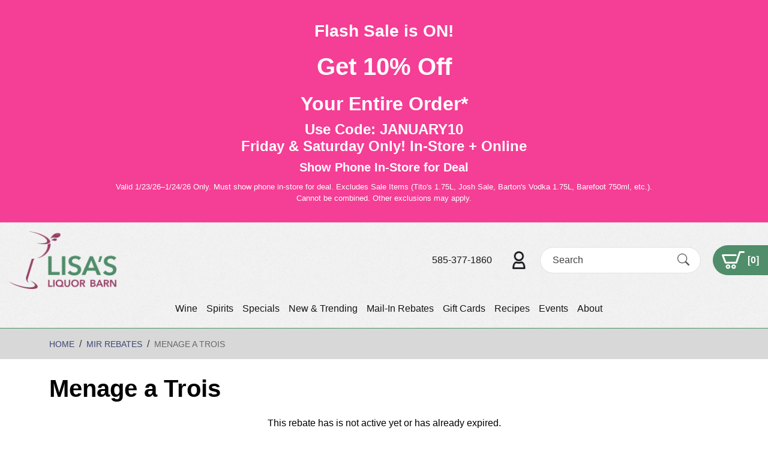

--- FILE ---
content_type: text/html; charset=UTF-8
request_url: https://www.lisasliquorbarn.com/rebates/menage-a-trois-2
body_size: 30731
content:
<!DOCTYPE html>
<html lang="en">
<head>
    <meta charset="utf-8">
    <meta http-equiv="X-UA-Compatible" content="IE=edge">
    <meta name="viewport" content="width=device-width, initial-scale=1">
    <link rel="dns-prefetch" href="https://media.cmsmax.com" />
<link rel="preconnect" href="https://media.cmsmax.com" />

    <link rel="preconnect" href="https://www.googletagmanager.com" />
    <link rel="dns-prefetch" href="https://www.googletagmanager.com" />







    <link rel="dns-prefetch" href="https://cdn.userway.org" />


    
            <title>Menage a Trois | Lisa's Liquor Barn</title><meta name="title" content="Menage a Trois | Lisa's Liquor Barn" /><meta property="og:title" content="Menage a Trois | Lisa's Liquor Barn" /><meta name="twitter:title" content="Menage a Trois | Lisa's Liquor Barn" />
    
            <meta name="robots" content="index, follow" />
    
            <meta name="type" content="website" /><meta property="og:type" content="website" />
    
    
    
    <meta name="url" content="https://www.lisasliquorbarn.com/rebates/menage-a-trois-2" /><meta property="og:url" content="https://www.lisasliquorbarn.com/rebates/menage-a-trois-2" />
    <meta name="article:published_time" content="2023-11-03T12:31:02+00:00" />

            <meta property="og:image" content="https://media.liquormax.com/eq4rxnkvcouvc1anfqqhe/lisa-liquor-barn-social-media.jpg" />
       
    
    <meta name="csrf-token" content="J9vcopQ8fToMklqrer8NqVIHLFeeHGA4Nd88tbU0">

    <link rel="canonical" href="https://www.lisasliquorbarn.com/rebates/menage-a-trois-2">
    
    <link rel="shortcut icon" href="https://media.liquormax.com/eq4rxnkvcouvc1anfqqhe/favicon.ico" type="image/x-icon"/>

                <link href="/css/app.css?id=7be6b7be9caa8043ec4e" rel="stylesheet">
        <style>
        .home-page-content{}.home-page-content .splash{position:relative}.home-page-content .splash__video-wrapper{position:relative;overflow:hidden}@media (min-width:768px){.home-page-content .splash__video-wrapper{height:55vw}}@media (min-width:1200px){.home-page-content .splash__video-wrapper{height:45vw}}.home-page-content .splash__video{display:block;width:100%;min-width:100%;min-height:100%}@media (min-width:768px){.home-page-content .splash__img{height:500px;background:url("https://media.liquormax.com/eq4rxnkvcouvc1anfqqhe/splash.jpg") no-repeat top center;background-size:cover}}@media (min-width:1200px){.home-page-content .splash__img{height:635px}}.home-page-content .splash__img>img{width:100%}@media (min-width:768px){.home-page-content .splash__img>img{display:none}}.home-page-content .splash__caption{background:#3f4a66;padding:20px 0 25px}@media (min-width:768px){.home-page-content .splash__caption{width:100%;position:absolute;top:50%;left:0;transform:translateY(-50%);background:transparent;padding:0}}.home-page-content .splash__content{text-align:center}.home-page-content .splash__title{text-shadow:0 1px 1px #4f5f3a;margin-top:0;margin-bottom:47px;font-size:38px;color:#fff}@media (min-width:992px){.home-page-content .splash__title{margin-top:50px;font-size:48px}}.home-page-content .splash__title>span{display:block}.home-page-content .splash__title--small{margin-top:20px;font-family:"Roboto", sans-serif;font-size:0.375em;font-weight:700}.home-page-content .categories{display:flex;flex-wrap:wrap;justify-content:space-between;padding:10px 10px 0px;flex-direction:column}@media (min-width:768px){.home-page-content .categories{flex-direction:row}}.home-page-content .categories .category-item{margin-bottom:10px}@media (min-width:768px){.home-page-content .categories .category-item{width:calc(50% - 5px)}}.home-page-content .welcome{display:flex;align-items:center;justify-content:space-between;padding:15px 0px 25px;flex-direction:column-reverse}@media (min-width:1200px){.home-page-content .welcome{flex-direction:row}}.home-page-content .welcome .text{}.home-page-content .welcome .text__item{position:relative}.home-page-content .welcome .text__item-text-content{padding:25px}@media (min-width:1200px){.home-page-content .welcome .text__item-text-content{width:35%;padding:0px 25px}}@media (min-width:1450px){.home-page-content .welcome .text__item-text-content{padding:25px}}.home-page-content .welcome .text__item-text-content>h2{margin-top:0;margin-bottom:24px;font-size:38px;line-height:1;color:#3f4a66}@media (min-width:768px){.home-page-content .welcome .text__item-text-content>h2{font-size:48px}}.home-page-content .welcome .text__item-text-content>h2>span{display:block;margin-top:20px;font-family:"Courgette", cursive;font-size:0.75em;font-weight:400;color:#508d6a}.home-page-content .welcome .text__item-text-content>h3{margin-top:0;margin-bottom:18px;font-size:36px;line-height:1;color:#424c67}@media (min-width:1200px){.home-page-content .welcome .text__item-text-content--top{padding-left:25px}}@media (min-width:1450px){.home-page-content .welcome .text__item-text-content--top{padding-left:56px}}.home-page-content .welcome .text__item-text{margin-bottom:0;font-size:18px;line-height:1.2}.home-page-content .welcome .text__item-text--b-margin{margin-bottom:40px}.home-page-content .welcome .video{position:relative}@media (min-width:1200px){.home-page-content .welcome .video{width:65%}}.home-page-content .welcome .video__video-wrapper{position:relative;overflow:hidden}@media (min-width:1450px){.home-page-content .welcome .video__video-wrapper{height:30vw}}.home-page-content .welcome .video__video{display:block;width:100%;min-width:100%;min-height:100%}@media (min-width:768px){.home-page-content .welcome .video__img{height:500px;background:url("https://media.liquormax.com/eq4rxnkvcouvc1anfqqhe/splash.jpg") no-repeat top center;background-size:cover}}@media (min-width:1200px){.home-page-content .welcome .video__img{height:635px}}.home-page-content .welcome .video__img>img{width:100%}@media (min-width:768px){.home-page-content .welcome .video__img>img{display:none}}.home-page-content .welcome .video__caption{background:#3f4a66;padding:20px 10px 25px}@media (min-width:768px){.home-page-content .welcome .video__caption{width:100%;position:absolute;top:50%;left:0;transform:translateY(-50%);background:transparent;padding:0}}.home-page-content .welcome .video__content{text-align:center}.home-page-content .welcome .video__title{text-shadow:0 1px 1px #4f5f3a;margin-top:0;margin-bottom:47px;font-size:38px;color:#fff}@media (min-width:992px){.home-page-content .welcome .video__title{margin-top:50px;font-size:48px}}.home-page-content .welcome .video__title>span{display:block}.home-page-content .welcome .video__title--small{margin-top:20px;font-family:"Roboto", sans-serif;font-size:0.375em;font-weight:700}.home-page-content .staff-picks{background:url("https://media.liquormax.com/eq4rxnkvcouvc1anfqqhe/staff-pics-bg.jpg") no-repeat top center;background-size:cover;padding-top:55px;padding-bottom:47px;text-align:center}@media (min-width:992px){.home-page-content .staff-picks__text-content{padding-right:100px;padding-left:100px}}.home-page-content .staff-picks__text-content>h2{margin-top:0;margin-bottom:18px}.home-page-content .staff-picks__text-content>p{margin-bottom:0;font-size:18px;line-height:1.4}.home-page-content .staff-picks__items-group{display:flex;flex-direction:row;justify-content:center;align-items:stretch;flex-wrap:wrap;margin-top:20px;margin-bottom:28px;padding-left:0;list-style:none}.home-page-content .staff-picks__item{width:210px;min-height:374px;background-color:#fff;margin:5px;padding:18px 20px 16px}.home-page-content .staff-picks__item>h4{background-color:#3f4a66;margin-top:0;margin-bottom:0;padding:5px 5px 4px;font-size:20px;color:#fff}.home-page-content .staff-picks__item>h6{margin-top:0;margin-bottom:13px}.home-page-content .staff-picks__item>h6>a{font-size:16px;color:#3f4a66}.home-page-content .staff-picks__item>h6>a>span{display:block;margin-top:3px;font-size:14px;letter-spacing:1px}.home-page-content .staff-picks__item>div{font-size:18px;font-weight:800;color:#a2292c}.home-page-content .staff-picks__item-img{position:relative;margin-top:9px;margin-bottom:9px}.home-page-content .staff-picks__item-img>a>img{max-height:205px}.recipe-page-list{display:flex;flex-wrap:wrap;justify-content:flex-start;align-items:stretch}.recipe-page-list .recipe-page-item{background:#d8d8d8;margin-bottom:25px;width:100%;margin-bottom:20px;margin:0px 10px 25px}@media (min-width:768px){.recipe-page-list .recipe-page-item{width:calc(50% - 20px)}}.recipe-page-list .recipe-page-item .recipe-image{width:100%}.recipe-page-list .recipe-page-item .text-wrapper{padding:0px 15px 15px}.header{border-bottom:1px solid #508d6a}@media (min-width:992px){.header{background:url("https://media.cmsmax.com/cu6wu0lvxhzdeqtmudcrn/header-footer-texture.png") repeat top left;padding:15px;padding:15px 0 15px 15px;display:flex;align-items:center;justify-content:space-between;flex-wrap:wrap}}@media only screen and (min-width:992px) and (min-width:1600px){.header{flex-wrap:nowrap}}.header__logo{order:0}.header__logo>a{display:inline-block}@media (min-width:992px){.header__logo>a>img{width:180px}}.header__cta{order:1}@media (min-width:992px){.header__cta{display:flex;flex-direction:row;justify-content:center;align-items:center;flex-wrap:nowrap}}@media only screen and (min-width:1600px){.header__cta{order:2}}.header__cta>a:first-child{display:inline-block;margin-right:30px;color:#151515}.header__contact-customer>img{height:30px}.header .portable-search-form{margin-bottom:0;background:#fff;margin-left:20px;margin-right:20px}.header__shopping-cart{display:flex;flex-direction:row;justify-content:center;align-items:center;flex-wrap:nowrap;background-color:#508d6a;padding:10px 15px;font-size:16px;font-weight:700;color:#fff;border-radius:0;border-top-left-radius:30px;border-bottom-left-radius:30px}.header__shopping-cart>img{height:30px;margin-right:5px}.header__shopping-cart>span{display:inline-block}.main-navigation{min-height:0;border:0;border-radius:0;background:transparent;margin:0;order:2}@media (min-width:992px){.main-navigation{margin:15px 0 0;width:100%}}@media only screen and (min-width:1600px){.main-navigation{margin:0 30px;order:1;width:initial}}.main-navigation .navbar-header{display:flex;flex-direction:row;justify-content:space-between;align-items:center;flex-wrap:nowrap;padding:7.5px}@media (min-width:992px){.main-navigation .navbar-header{display:none;padding:0}}.main-navigation .navbar-header::before,.main-navigation .navbar-header::after{content:normal;display:none}.main-navigation .navbar-collapse{border:0;background-color:#508d6a}@media (min-width:992px){.main-navigation .navbar-collapse{background-color:transparent;padding-left:0;padding-right:0;justify-content:center}}.main-navigation .navbar-nav::before,.main-navigation .navbar-nav::after{content:normal;display:none}@media (min-width:992px){.main-navigation .navbar-nav{float:none;display:flex;flex-direction:row;justify-content:center;align-items:center;flex-wrap:nowrap;margin:0 -7.5px}}@media (min-width:992px){.main-navigation .navbar-nav>li{float:none;margin:0 7.5px}}@media (min-width:992px){.main-navigation .navbar-nav>li.nav-separator{display:none}}.main-navigation .navbar-nav>li.nav-item>a.nav-link,.main-navigation .navbar-nav>.nav-item.active>a.nav-link{background-color:transparent;padding:11px 15px 12px;font-family:"Muli", sans-serif;font-size:16px;font-weight:400;color:#fff;transition:background-color 0.3s;text-decoration:none}.main-navigation .navbar-nav>li.nav-item>a.nav-link:hover,.main-navigation .navbar-nav>li.nav-item>a.nav-link:focus,.main-navigation .navbar-nav>.nav-item.active>a.nav-link:hover,.main-navigation .navbar-nav>.nav-item.active>a.nav-link:focus{background-color:#151515;color:#fff}@media (min-width:992px){.main-navigation .navbar-nav>li.nav-item>a.nav-link,.main-navigation .navbar-nav>.nav-item.active>a.nav-link{padding:0;color:#151515;transform:translate3d(0, 0, 0);transition:box-shadow 0.3s}.main-navigation .navbar-nav>li.nav-item>a.nav-link:hover,.main-navigation .navbar-nav>li.nav-item>a.nav-link:focus,.main-navigation .navbar-nav>.nav-item.active>a.nav-link:hover,.main-navigation .navbar-nav>.nav-item.active>a.nav-link:focus{box-shadow:0 2px 0 0 #151515;background:transparent;color:#151515}}.main-navigation .navbar-toggle{border:0;border-radius:0;background-color:transparent;margin:0}.main-navigation .navbar-toggle:hover,.main-navigation .navbar-toggle:focus{background-color:#508d6a}.main-navigation .navbar-toggle>.navbar-toggler-icon i{color:#508d6a}.main-navigation .navbar-toggle>.fa-caret-down{color:#508d6a}.main-navigation .navbar-toggle:focus i,.main-navigation .navbar-toggle:hover i{color:#fff}.main-navigation .navbar-toggle:focus .fa-caret-down,.main-navigation .navbar-toggle:hover .fa-caret-down{color:#fff}.main-navigation .nav-menu-title{width:120px;float:none;margin:0;padding:0}@media only screen and (min-width:375px){.main-navigation .nav-menu-title{width:150px}}.main-navigation .nav-menu-title>a{display:inline-block}.main-navigation .nav-menu-title>a>img{width:100%}.main-navigation__mobile-logo{display:flex;flex-direction:row;justify-content:flex-start;align-items:center;flex-wrap:nowrap}.main-navigation__mobile-cta{display:flex;flex-direction:row;justify-content:flex-end;align-items:center;flex-wrap:nowrap}.main-navigation__mobile-logo,.main-navigation__mobile-cta{margin:-6px !important}@media (min-width:992px){.main-navigation__mobile-logo,.main-navigation__mobile-cta{display:none}}.main-navigation__mobile-logo>button,.main-navigation__mobile-logo>div.nav-menu-title{margin:6px !important}.main-navigation__mobile-cta>button,.main-navigation__mobile-cta>a{border:0;background:transparent;margin:6px;padding:0}.main-navigation__mobile-cta>button>img,.main-navigation__mobile-cta>a>img{max-height:20px}@media only screen and (min-width:375px){.main-navigation__mobile-cta>button>img,.main-navigation__mobile-cta>a>img{max-height:30px}}.main-navigation__search-form{display:none;justify-content:flex-start;align-items:center;position:absolute;top:0;right:0;bottom:0;left:0;background-color:#508d6a;z-index:100}.main-navigation__search-form-close-icon{border-radius:0;border:none;background:transparent;margin:12px;padding:0}.main-navigation__search-form-close-icon>i.bi.bi-x-circle{font-size:30px;color:#fff}.main-navigation__search-form form.portable-search-form{display:block;height:auto;flex-grow:1;border-radius:20px;border:1px solid #fff;margin:12px;padding:0}.main-navigation__search-form form.portable-search-form>.input-group{flex-wrap:nowrap}.main-navigation__search-form form.portable-search-form>.input-group>input{width:0;border-radius:0;border-top-left-radius:20px;border-bottom-left-radius:20px;margin:0;padding:12px 10px;color:#000}.main-navigation__search-form form.portable-search-form>.input-group>input::placeholder{font-style:italic;color:#000}.main-navigation__search-form form.portable-search-form>.input-group>input:-ms-input-placeholder{font-style:italic;color:#000}.main-navigation__search-form form.portable-search-form>.input-group>input::-ms-input-placeholder{font-style:italic;color:#000}.main-navigation__search-form form.portable-search-form>.input-group>span.input-group-addon{display:flex;flex-direction:column;justify-content:center;padding:5px 10px}.main-navigation__search-form form.portable-search-form>.input-group>span.input-group-addon>i.bi.bi-search{padding:0;font-size:25px;color:#fff}.main-navigation__search-form.active{display:flex}@media (max-width:767px){.navbar-default .navbar-nav .mobile-dropdown-toggle{font-size:16px;font-weight:700;color:#fff}.navbar-default .navbar-nav>.nav-item.open>a.nav-link,.navbar-default .navbar-nav>.open>a.nav-link:focus,.navbar-default .navbar-nav>.nav-item.open>a.nav-link:hover,.navbar-default .navbar-nav .nav-item.open .dropdown-menu>li.nav-item>a.nav-link,.navbar-default .navbar-nav .nav-item.open .dropdown-menu>li.nav-item>a.nav-link:hover,.navbar-default .navbar-nav .nav-item.open .dropdown-menu>li.nav-item>a.nav-link:focus,.navbar-default .navbar-nav .nav-item.open .dropdown-menu>.nav-item.active>a.nav-link,.navbar-default .navbar-nav .nav-item.open .dropdown-menu>.nav-item.active>a.nav-link:focus,.navbar-default .navbar-nav .nav-item.open .dropdown-menu>.nav-item.active>a.nav-link:hover{font-family:"Muli", sans-serif;font-size:16px;font-weight:400;color:#fff}.navbar-default .navbar-nav>.nav-item.open>a:focus,.navbar-default .navbar-nav>.nav-item.open>a:hover{background-color:#151515;font-family:"Muli", sans-serif;font-size:16px;font-weight:400;color:#fff}}.cta{background-color:#508d6a;padding-top:36px;padding-bottom:26px;text-align:center}.cta__subtitle{margin-bottom:34px;font-size:18px;font-style:italic;line-height:1.5;color:#fff}@media (min-width:992px){.cta__subtitle{padding-right:80px;padding-left:80px}}@media (min-width:1200px){.cta__subtitle{padding-right:100px;padding-left:100px}}.cta__phone-link{font-weight:700;color:#fff}.cta__contact-link{text-decoration:underline;color:#fff}.footer .nav-stacked{display:flex;flex-direction:row;justify-content:center}.footer{border-top:1px solid #629779;background-color:#d8d8d8;padding-top:40px;padding-bottom:15px;color:#3f4967}@media (min-width:768px){.footer{padding-bottom:15px}}.footer__title{margin-top:0;margin-bottom:18px;font-size:18px}.footer__title--t-padding{margin-top:30px}.footer__title--t-padding-on-xs{margin-top:30px}@media (min-width:768px){.footer__title--t-padding-on-xs{margin-top:0}}@media (min-width:768px){.footer__title--t-padding-on-sm{margin-top:30px}}@media (min-width:992px){.footer__title--t-padding-on-sm{margin-top:0}}.footer__phone-link{font-weight:800;text-decoration:underline;color:#3f4967}.footer__social-list-group{display:flex;flex-direction:row;justify-content:center;align-items:center;flex-wrap:nowrap;margin-top:18px;margin-bottom:0;padding-left:0;list-style:none}@media (max-width:991.98px){.footer__social-list-group{justify-content:flex-start}}.footer__social-list-group>li+li{margin-left:5px}.footer__working-hours{margin-bottom:0;line-height:1.4}.footer__newsletter-text{margin-bottom:30px}@media (min-width:768px){.footer__newsletter-text{margin-bottom:50px}}.footer__newsletter-form>form .form-group{margin-bottom:0}.footer__newsletter-form>form label{display:none}.footer__newsletter-form>form .form-group input{height:auto;box-shadow:none;border-radius:5px;border:0;padding:10px 19px;color:#000}.footer__newsletter-form>form .form-group input::placeholder{color:#000}.footer__newsletter-form>form .form-group input:-ms-input-placeholder{color:#000}.footer__newsletter-form>form .form-group input::-ms-input-placeholder{color:#000}.footer__newsletter-form>form>.form-group>button{width:auto;border-radius:0;background-color:#3f4a66;margin-top:10px;padding:10px 19px 10px;font-size:14px;font-weight:400;text-transform:capitalize;color:#fff}.footer .events-simple-list{margin-bottom:10px;padding-left:0;list-style-position:inside}.footer .events-simple-list>li>a{color:#3f4967}.footer__events-link{font-weight:800;color:#3f4967}.footer__events-link:hover,.footer__events-link:focus{color:#3f4967}.footer .nav-stacked{margin:40px 0 0;text-align:center}.footer .nav-stacked>li{display:inline-block;margin-top:0}.footer .nav-stacked>li.menu-item-separator{display:none}.footer .nav-stacked li>a{padding:10px;font-weight:400;color:#3f4967}.footer .nav-stacked li>a:hover,.footer .nav-stacked li>a:focus{background-color:transparent;text-decoration:underline;color:#3f4967}.footer .nav .active>a{font-weight:400}#footer-contact a.btn{padding:7px 0 8px}
    </style>

    <!-- Google Tag Manager -->
    <script>(function(w,d,s,l,i){w[l]=w[l]||[];w[l].push({'gtm.start':
                new Date().getTime(),event:'gtm.js'});var f=d.getElementsByTagName(s)[0],
            j=d.createElement(s),dl=l!='dataLayer'?'&l='+l:'';j.async=true;j.src=
            'https://www.googletagmanager.com/gtm.js?id='+i+dl;f.parentNode.insertBefore(j,f);
        })(window,document,'script','dataLayer','GTM-NLJFJ3BQ');</script>
    <!-- End Google Tag Manager -->


    <script>
  window.Laravel = {"csrfToken":"J9vcopQ8fToMklqrer8NqVIHLFeeHGA4Nd88tbU0"}
  window.oldInput = [];
  window.cmsSiteName = 'Lisa\'s Liquor Barn';
  window.validationErrors = {};
</script>

    <!-- HTML5 Shim and Respond.js IE8 support of HTML5 elements and media queries -->
    <!-- WARNING: Respond.js doesn't work if you view the page via file:// -->
    <!--[if lt IE 9]>
    <script src="https://oss.maxcdn.com/libs/html5shiv/3.7.0/html5shiv.js"></script>
    <script src="https://oss.maxcdn.com/libs/respond.js/1.4.2/respond.min.js"></script>
    <![endif]-->

    <!-- Google Tag Manager -->
<script>(function(w,d,s,l,i){w[l]=w[l]||[];w[l].push({'gtm.start':
new Date().getTime(),event:'gtm.js'});var f=d.getElementsByTagName(s)[0],
j=d.createElement(s),dl=l!='dataLayer'?'&l='+l:'';j.async=true;j.src=
'https://www.googletagmanager.com/gtm.js?id='+i+dl;f.parentNode.insertBefore(j,f);
})(window,document,'script','dataLayer','GTM-59VBFVZ2');</script>
<!-- End Google Tag Manager -->
    <!-- Google tag (gtag.js) -->
<script async src="https://www.googletagmanager.com/gtag/js?id=G-LMYKHE7HFH"></script>
<script>
  window.dataLayer = window.dataLayer || [];
  function gtag(){dataLayer.push(arguments);}
  gtag('js', new Date());

  gtag('config', 'G-LMYKHE7HFH');
</script>
            <script>
    function ga4PostId(id, value) {
        let data = new FormData();
        data.append(id, value);
        let xhr = new XMLHttpRequest();
        xhr.open('POST', "https://www.lisasliquorbarn.com/gaid", true);
        xhr.setRequestHeader('X-CSRF-TOKEN', 'J9vcopQ8fToMklqrer8NqVIHLFeeHGA4Nd88tbU0');
        xhr.send(data);
    }

    function postClientId(clientId) {
        ga4PostId('client_id', clientId);
    }

    function postSessionId(sessionId) {
        ga4PostId('session_id', sessionId);
    }

    function collectClientId() {
        if (typeof ga !== 'undefined') {
            ga(function () {
                let clientId = ga.getAll()[0].get('clientId');
                if (clientId !== "df8406ef-878b-41d5-8942-e564b7e25dd0") {
                    postClientId(clientId);
                }
                let sessionId = ga.getAll()[0].get('sessionId');
                if (sessionId !== "1769288550") {
                    postSessionId(sessionId);
                }
            });
        } else if (typeof gtag !== 'undefined') {
            gtag('get', "G-LMYKHE7HFH", 'client_id', function (clientId) {
                if (clientId !== "df8406ef-878b-41d5-8942-e564b7e25dd0") {
                    postClientId(clientId);
                }
            });
            gtag('get', "G-LMYKHE7HFH", 'session_id', function (sessionId) {
                if (sessionId !== "1769288550") {
                    postSessionId(sessionId);
                }
            });
        }
    }

    collectClientId();
</script>
                        </head>

<body class=" ">
    <script type="text/javascript">
    var Ziggy = {
        namedRoutes: {"debugbar.openhandler":{"uri":"_debugbar\/open","methods":["GET","HEAD"],"domain":null},"debugbar.clockwork":{"uri":"_debugbar\/clockwork\/{id}","methods":["GET","HEAD"],"domain":null},"debugbar.assets.css":{"uri":"_debugbar\/assets\/stylesheets","methods":["GET","HEAD"],"domain":null},"debugbar.assets.js":{"uri":"_debugbar\/assets\/javascript","methods":["GET","HEAD"],"domain":null},"debugbar.cache.delete":{"uri":"_debugbar\/cache\/{key}\/{tags?}","methods":["DELETE"],"domain":null},"debugbar.queries.explain":{"uri":"_debugbar\/queries\/explain","methods":["POST"],"domain":null},"mailTracker_t":{"uri":"email\/t\/{hash}","methods":["GET","HEAD"],"domain":null},"mailTracker_l":{"uri":"email\/l\/{url}\/{hash}","methods":["GET","HEAD"],"domain":null},"mailTracker_n":{"uri":"email\/n","methods":["GET","HEAD"],"domain":null},"mailTracker_SNS":{"uri":"email\/sns","methods":["POST"],"domain":null},"mailTracker_Index":{"uri":"email-manager","methods":["GET","HEAD"],"domain":null},"mailTracker_Search":{"uri":"email-manager\/search","methods":["POST"],"domain":null},"mailTracker_ClearSearch":{"uri":"email-manager\/clear-search","methods":["GET","HEAD"],"domain":null},"mailTracker_ShowEmail":{"uri":"email-manager\/show-email\/{id}","methods":["GET","HEAD"],"domain":null},"mailTracker_UrlDetail":{"uri":"email-manager\/url-detail\/{id}","methods":["GET","HEAD"],"domain":null},"mailTracker_SmtpDetail":{"uri":"email-manager\/smtp-detail\/{id}","methods":["GET","HEAD"],"domain":null},"horizon.stats.index":{"uri":"horizon\/api\/stats","methods":["GET","HEAD"],"domain":null},"horizon.workload.index":{"uri":"horizon\/api\/workload","methods":["GET","HEAD"],"domain":null},"horizon.masters.index":{"uri":"horizon\/api\/masters","methods":["GET","HEAD"],"domain":null},"horizon.monitoring.index":{"uri":"horizon\/api\/monitoring","methods":["GET","HEAD"],"domain":null},"horizon.monitoring.store":{"uri":"horizon\/api\/monitoring","methods":["POST"],"domain":null},"horizon.monitoring-tag.paginate":{"uri":"horizon\/api\/monitoring\/{tag}","methods":["GET","HEAD"],"domain":null},"horizon.monitoring-tag.destroy":{"uri":"horizon\/api\/monitoring\/{tag}","methods":["DELETE"],"domain":null},"horizon.jobs-metrics.index":{"uri":"horizon\/api\/metrics\/jobs","methods":["GET","HEAD"],"domain":null},"horizon.jobs-metrics.show":{"uri":"horizon\/api\/metrics\/jobs\/{id}","methods":["GET","HEAD"],"domain":null},"horizon.queues-metrics.index":{"uri":"horizon\/api\/metrics\/queues","methods":["GET","HEAD"],"domain":null},"horizon.queues-metrics.show":{"uri":"horizon\/api\/metrics\/queues\/{id}","methods":["GET","HEAD"],"domain":null},"horizon.jobs-batches.index":{"uri":"horizon\/api\/batches","methods":["GET","HEAD"],"domain":null},"horizon.jobs-batches.show":{"uri":"horizon\/api\/batches\/{id}","methods":["GET","HEAD"],"domain":null},"horizon.jobs-batches.retry":{"uri":"horizon\/api\/batches\/retry\/{id}","methods":["POST"],"domain":null},"horizon.pending-jobs.index":{"uri":"horizon\/api\/jobs\/pending","methods":["GET","HEAD"],"domain":null},"horizon.completed-jobs.index":{"uri":"horizon\/api\/jobs\/completed","methods":["GET","HEAD"],"domain":null},"horizon.silenced-jobs.index":{"uri":"horizon\/api\/jobs\/silenced","methods":["GET","HEAD"],"domain":null},"horizon.failed-jobs.index":{"uri":"horizon\/api\/jobs\/failed","methods":["GET","HEAD"],"domain":null},"horizon.failed-jobs.show":{"uri":"horizon\/api\/jobs\/failed\/{id}","methods":["GET","HEAD"],"domain":null},"horizon.retry-jobs.show":{"uri":"horizon\/api\/jobs\/retry\/{id}","methods":["POST"],"domain":null},"horizon.jobs.show":{"uri":"horizon\/api\/jobs\/{id}","methods":["GET","HEAD"],"domain":null},"horizon.index":{"uri":"horizon\/{view?}","methods":["GET","HEAD"],"domain":null},"livewire.message":{"uri":"livewire\/message\/{name}","methods":["POST"],"domain":null},"livewire.message-localized":{"uri":"{locale}\/livewire\/message\/{name}","methods":["POST"],"domain":null},"livewire.upload-file":{"uri":"livewire\/upload-file","methods":["POST"],"domain":null},"livewire.preview-file":{"uri":"livewire\/preview-file\/{filename}","methods":["GET","HEAD"],"domain":null},"ignition.healthCheck":{"uri":"_ignition\/health-check","methods":["GET","HEAD"],"domain":null},"ignition.executeSolution":{"uri":"_ignition\/execute-solution","methods":["POST"],"domain":null},"ignition.updateConfig":{"uri":"_ignition\/update-config","methods":["POST"],"domain":null},"card-pointe.surcharge":{"uri":"api\/card-pointe\/surcharge","methods":["POST"],"domain":null},"card-pointe.surcharge-from-token":{"uri":"api\/card-pointe\/surcharge-from-token","methods":["POST"],"domain":null},"api.v1.products.count.index":{"uri":"api\/v1\/products\/count","methods":["GET","HEAD"],"domain":null},"api.v1.orders.count.index":{"uri":"api\/v1\/orders\/count","methods":["GET","HEAD"],"domain":null},"api.v1.":{"uri":"api\/v1\/fulfillment-methods","methods":["GET","HEAD"],"domain":null},"api.v1.products.images.store":{"uri":"api\/v1\/products\/{product}\/images","methods":["POST"],"domain":null},"api.v1.products.images.destroy":{"uri":"api\/v1\/products\/{product}\/images\/{image}","methods":["DELETE"],"domain":null},"api.v1.products.attributes.store":{"uri":"api\/v1\/products\/{product}\/attributes","methods":["POST"],"domain":null},"api.v1.products.attributes.update":{"uri":"api\/v1\/products\/{product}\/attributes\/{attribute}","methods":["PUT","PATCH"],"domain":null},"api.v1.products.attributes.destroy":{"uri":"api\/v1\/products\/{product}\/attributes\/{attribute}","methods":["DELETE"],"domain":null},"api.v1.products.variants.index":{"uri":"api\/v1\/products\/{product}\/variants","methods":["GET","HEAD"],"domain":null},"api.v1.products.variants.store":{"uri":"api\/v1\/products\/{product}\/variants","methods":["POST"],"domain":null},"api.v1.products.variants.show":{"uri":"api\/v1\/products\/{product}\/variants\/{variant}","methods":["GET","HEAD"],"domain":null},"api.v1.products.variants.update":{"uri":"api\/v1\/products\/{product}\/variants\/{variant}","methods":["PUT","PATCH"],"domain":null},"api.v1.products.variants.destroy":{"uri":"api\/v1\/products\/{product}\/variants\/{variant}","methods":["DELETE"],"domain":null},"api.v1.orders.tracking_number.store":{"uri":"api\/v1\/orders\/{order}\/tracking_number","methods":["POST"],"domain":null},"api.v1.products.index":{"uri":"api\/v1\/products","methods":["GET","HEAD"],"domain":null},"api.v1.products.create":{"uri":"api\/v1\/products\/create","methods":["GET","HEAD"],"domain":null},"api.v1.products.store":{"uri":"api\/v1\/products","methods":["POST"],"domain":null},"api.v1.products.show":{"uri":"api\/v1\/products\/{product}","methods":["GET","HEAD"],"domain":null},"api.v1.products.edit":{"uri":"api\/v1\/products\/{product}\/edit","methods":["GET","HEAD"],"domain":null},"api.v1.products.update":{"uri":"api\/v1\/products\/{product}","methods":["PUT","PATCH"],"domain":null},"api.v1.products.destroy":{"uri":"api\/v1\/products\/{product}","methods":["DELETE"],"domain":null},"api.v1.images.create":{"uri":"api\/v1\/images\/create","methods":["GET","HEAD"],"domain":null},"api.v1.images.store":{"uri":"api\/v1\/images","methods":["POST"],"domain":null},"api.v1.images.edit":{"uri":"api\/v1\/images\/{image}\/edit","methods":["GET","HEAD"],"domain":null},"api.v1.images.update":{"uri":"api\/v1\/images\/{image}","methods":["PUT","PATCH"],"domain":null},"api.v1.images.destroy":{"uri":"api\/v1\/images\/{image}","methods":["DELETE"],"domain":null},"api.v1.orders.index":{"uri":"api\/v1\/orders","methods":["GET","HEAD"],"domain":null},"api.v1.orders.create":{"uri":"api\/v1\/orders\/create","methods":["GET","HEAD"],"domain":null},"api.v1.orders.store":{"uri":"api\/v1\/orders","methods":["POST"],"domain":null},"api.v1.orders.show":{"uri":"api\/v1\/orders\/{order}","methods":["GET","HEAD"],"domain":null},"api.v1.orders.edit":{"uri":"api\/v1\/orders\/{order}\/edit","methods":["GET","HEAD"],"domain":null},"api.v1.orders.update":{"uri":"api\/v1\/orders\/{order}","methods":["PUT","PATCH"],"domain":null},"api.v1.orders.destroy":{"uri":"api\/v1\/orders\/{order}","methods":["DELETE"],"domain":null},"api.v1.brands.index":{"uri":"api\/v1\/brands","methods":["GET","HEAD"],"domain":null},"api.v1.brands.create":{"uri":"api\/v1\/brands\/create","methods":["GET","HEAD"],"domain":null},"api.v1.brands.store":{"uri":"api\/v1\/brands","methods":["POST"],"domain":null},"api.v1.brands.show":{"uri":"api\/v1\/brands\/{brand}","methods":["GET","HEAD"],"domain":null},"api.v1.brands.edit":{"uri":"api\/v1\/brands\/{brand}\/edit","methods":["GET","HEAD"],"domain":null},"api.v1.brands.update":{"uri":"api\/v1\/brands\/{brand}","methods":["PUT","PATCH"],"domain":null},"api.v1.brands.destroy":{"uri":"api\/v1\/brands\/{brand}","methods":["DELETE"],"domain":null},"api.v1.forms.index":{"uri":"api\/v1\/forms","methods":["GET","HEAD"],"domain":null},"api.v1.forms.show":{"uri":"api\/v1\/forms\/{form}","methods":["GET","HEAD"],"domain":null},"api.v1.product_categories.index":{"uri":"api\/v1\/product_categories","methods":["GET","HEAD"],"domain":null},"api.v1.product_categories.create":{"uri":"api\/v1\/product_categories\/create","methods":["GET","HEAD"],"domain":null},"api.v1.product_categories.store":{"uri":"api\/v1\/product_categories","methods":["POST"],"domain":null},"api.v1.product_categories.show":{"uri":"api\/v1\/product_categories\/{product_category}","methods":["GET","HEAD"],"domain":null},"api.v1.product_categories.edit":{"uri":"api\/v1\/product_categories\/{product_category}\/edit","methods":["GET","HEAD"],"domain":null},"api.v1.product_categories.update":{"uri":"api\/v1\/product_categories\/{product_category}","methods":["PUT","PATCH"],"domain":null},"api.v1.product_categories.destroy":{"uri":"api\/v1\/product_categories\/{product_category}","methods":["DELETE"],"domain":null},"api.v1.age_restriction_classes.index":{"uri":"api\/v1\/age_restriction_classes","methods":["GET","HEAD"],"domain":null},"api.v1.age_restriction_classes.create":{"uri":"api\/v1\/age_restriction_classes\/create","methods":["GET","HEAD"],"domain":null},"api.v1.age_restriction_classes.store":{"uri":"api\/v1\/age_restriction_classes","methods":["POST"],"domain":null},"api.v1.age_restriction_classes.show":{"uri":"api\/v1\/age_restriction_classes\/{age_restriction_class}","methods":["GET","HEAD"],"domain":null},"api.v1.age_restriction_classes.edit":{"uri":"api\/v1\/age_restriction_classes\/{age_restriction_class}\/edit","methods":["GET","HEAD"],"domain":null},"api.v1.age_restriction_classes.update":{"uri":"api\/v1\/age_restriction_classes\/{age_restriction_class}","methods":["PUT","PATCH"],"domain":null},"api.v1.age_restriction_classes.destroy":{"uri":"api\/v1\/age_restriction_classes\/{age_restriction_class}","methods":["DELETE"],"domain":null},"api.v1.wine_types.index":{"uri":"api\/v1\/wine_types","methods":["GET","HEAD"],"domain":null},"api.v1.wine_types.create":{"uri":"api\/v1\/wine_types\/create","methods":["GET","HEAD"],"domain":null},"api.v1.wine_types.store":{"uri":"api\/v1\/wine_types","methods":["POST"],"domain":null},"api.v1.wine_types.show":{"uri":"api\/v1\/wine_types\/{wine_type}","methods":["GET","HEAD"],"domain":null},"api.v1.wine_types.edit":{"uri":"api\/v1\/wine_types\/{wine_type}\/edit","methods":["GET","HEAD"],"domain":null},"api.v1.wine_types.update":{"uri":"api\/v1\/wine_types\/{wine_type}","methods":["PUT","PATCH"],"domain":null},"api.v1.wine_types.destroy":{"uri":"api\/v1\/wine_types\/{wine_type}","methods":["DELETE"],"domain":null},"api.v1.wine_varietals.index":{"uri":"api\/v1\/wine_varietals","methods":["GET","HEAD"],"domain":null},"api.v1.wine_varietals.create":{"uri":"api\/v1\/wine_varietals\/create","methods":["GET","HEAD"],"domain":null},"api.v1.wine_varietals.store":{"uri":"api\/v1\/wine_varietals","methods":["POST"],"domain":null},"api.v1.wine_varietals.show":{"uri":"api\/v1\/wine_varietals\/{wine_varietal}","methods":["GET","HEAD"],"domain":null},"api.v1.wine_varietals.edit":{"uri":"api\/v1\/wine_varietals\/{wine_varietal}\/edit","methods":["GET","HEAD"],"domain":null},"api.v1.wine_varietals.update":{"uri":"api\/v1\/wine_varietals\/{wine_varietal}","methods":["PUT","PATCH"],"domain":null},"api.v1.wine_varietals.destroy":{"uri":"api\/v1\/wine_varietals\/{wine_varietal}","methods":["DELETE"],"domain":null},"api.v1.wine_country_states.index":{"uri":"api\/v1\/wine_country_states","methods":["GET","HEAD"],"domain":null},"api.v1.wine_country_states.create":{"uri":"api\/v1\/wine_country_states\/create","methods":["GET","HEAD"],"domain":null},"api.v1.wine_country_states.store":{"uri":"api\/v1\/wine_country_states","methods":["POST"],"domain":null},"api.v1.wine_country_states.show":{"uri":"api\/v1\/wine_country_states\/{wine_country_state}","methods":["GET","HEAD"],"domain":null},"api.v1.wine_country_states.edit":{"uri":"api\/v1\/wine_country_states\/{wine_country_state}\/edit","methods":["GET","HEAD"],"domain":null},"api.v1.wine_country_states.update":{"uri":"api\/v1\/wine_country_states\/{wine_country_state}","methods":["PUT","PATCH"],"domain":null},"api.v1.wine_country_states.destroy":{"uri":"api\/v1\/wine_country_states\/{wine_country_state}","methods":["DELETE"],"domain":null},"api.v1.wine_regions.index":{"uri":"api\/v1\/wine_regions","methods":["GET","HEAD"],"domain":null},"api.v1.wine_regions.create":{"uri":"api\/v1\/wine_regions\/create","methods":["GET","HEAD"],"domain":null},"api.v1.wine_regions.store":{"uri":"api\/v1\/wine_regions","methods":["POST"],"domain":null},"api.v1.wine_regions.show":{"uri":"api\/v1\/wine_regions\/{wine_region}","methods":["GET","HEAD"],"domain":null},"api.v1.wine_regions.edit":{"uri":"api\/v1\/wine_regions\/{wine_region}\/edit","methods":["GET","HEAD"],"domain":null},"api.v1.wine_regions.update":{"uri":"api\/v1\/wine_regions\/{wine_region}","methods":["PUT","PATCH"],"domain":null},"api.v1.wine_regions.destroy":{"uri":"api\/v1\/wine_regions\/{wine_region}","methods":["DELETE"],"domain":null},"api.v1.wine_brands.index":{"uri":"api\/v1\/wine_brands","methods":["GET","HEAD"],"domain":null},"api.v1.wine_brands.create":{"uri":"api\/v1\/wine_brands\/create","methods":["GET","HEAD"],"domain":null},"api.v1.wine_brands.store":{"uri":"api\/v1\/wine_brands","methods":["POST"],"domain":null},"api.v1.wine_brands.show":{"uri":"api\/v1\/wine_brands\/{wine_brand}","methods":["GET","HEAD"],"domain":null},"api.v1.wine_brands.edit":{"uri":"api\/v1\/wine_brands\/{wine_brand}\/edit","methods":["GET","HEAD"],"domain":null},"api.v1.wine_brands.update":{"uri":"api\/v1\/wine_brands\/{wine_brand}","methods":["PUT","PATCH"],"domain":null},"api.v1.wine_brands.destroy":{"uri":"api\/v1\/wine_brands\/{wine_brand}","methods":["DELETE"],"domain":null},"api.v1.features.index":{"uri":"api\/v1\/features","methods":["GET","HEAD"],"domain":null},"api.v1.features.create":{"uri":"api\/v1\/features\/create","methods":["GET","HEAD"],"domain":null},"api.v1.features.store":{"uri":"api\/v1\/features","methods":["POST"],"domain":null},"api.v1.features.show":{"uri":"api\/v1\/features\/{feature}","methods":["GET","HEAD"],"domain":null},"api.v1.features.edit":{"uri":"api\/v1\/features\/{feature}\/edit","methods":["GET","HEAD"],"domain":null},"api.v1.features.update":{"uri":"api\/v1\/features\/{feature}","methods":["PUT","PATCH"],"domain":null},"api.v1.features.destroy":{"uri":"api\/v1\/features\/{feature}","methods":["DELETE"],"domain":null},"api.v1.sizes.index":{"uri":"api\/v1\/sizes","methods":["GET","HEAD"],"domain":null},"api.v1.sizes.create":{"uri":"api\/v1\/sizes\/create","methods":["GET","HEAD"],"domain":null},"api.v1.sizes.store":{"uri":"api\/v1\/sizes","methods":["POST"],"domain":null},"api.v1.sizes.show":{"uri":"api\/v1\/sizes\/{size}","methods":["GET","HEAD"],"domain":null},"api.v1.sizes.edit":{"uri":"api\/v1\/sizes\/{size}\/edit","methods":["GET","HEAD"],"domain":null},"api.v1.sizes.update":{"uri":"api\/v1\/sizes\/{size}","methods":["PUT","PATCH"],"domain":null},"api.v1.sizes.destroy":{"uri":"api\/v1\/sizes\/{size}","methods":["DELETE"],"domain":null},"api.v1.rating_sources.index":{"uri":"api\/v1\/rating_sources","methods":["GET","HEAD"],"domain":null},"api.v1.rating_sources.create":{"uri":"api\/v1\/rating_sources\/create","methods":["GET","HEAD"],"domain":null},"api.v1.rating_sources.store":{"uri":"api\/v1\/rating_sources","methods":["POST"],"domain":null},"api.v1.rating_sources.show":{"uri":"api\/v1\/rating_sources\/{rating_source}","methods":["GET","HEAD"],"domain":null},"api.v1.rating_sources.edit":{"uri":"api\/v1\/rating_sources\/{rating_source}\/edit","methods":["GET","HEAD"],"domain":null},"api.v1.rating_sources.update":{"uri":"api\/v1\/rating_sources\/{rating_source}","methods":["PUT","PATCH"],"domain":null},"api.v1.rating_sources.destroy":{"uri":"api\/v1\/rating_sources\/{rating_source}","methods":["DELETE"],"domain":null},"api.v1.spirit_categories.index":{"uri":"api\/v1\/spirit_categories","methods":["GET","HEAD"],"domain":null},"api.v1.spirit_categories.create":{"uri":"api\/v1\/spirit_categories\/create","methods":["GET","HEAD"],"domain":null},"api.v1.spirit_categories.store":{"uri":"api\/v1\/spirit_categories","methods":["POST"],"domain":null},"api.v1.spirit_categories.show":{"uri":"api\/v1\/spirit_categories\/{spirit_category}","methods":["GET","HEAD"],"domain":null},"api.v1.spirit_categories.edit":{"uri":"api\/v1\/spirit_categories\/{spirit_category}\/edit","methods":["GET","HEAD"],"domain":null},"api.v1.spirit_categories.update":{"uri":"api\/v1\/spirit_categories\/{spirit_category}","methods":["PUT","PATCH"],"domain":null},"api.v1.spirit_categories.destroy":{"uri":"api\/v1\/spirit_categories\/{spirit_category}","methods":["DELETE"],"domain":null},"api.v1.spirit_types.index":{"uri":"api\/v1\/spirit_types","methods":["GET","HEAD"],"domain":null},"api.v1.spirit_types.create":{"uri":"api\/v1\/spirit_types\/create","methods":["GET","HEAD"],"domain":null},"api.v1.spirit_types.store":{"uri":"api\/v1\/spirit_types","methods":["POST"],"domain":null},"api.v1.spirit_types.show":{"uri":"api\/v1\/spirit_types\/{spirit_type}","methods":["GET","HEAD"],"domain":null},"api.v1.spirit_types.edit":{"uri":"api\/v1\/spirit_types\/{spirit_type}\/edit","methods":["GET","HEAD"],"domain":null},"api.v1.spirit_types.update":{"uri":"api\/v1\/spirit_types\/{spirit_type}","methods":["PUT","PATCH"],"domain":null},"api.v1.spirit_types.destroy":{"uri":"api\/v1\/spirit_types\/{spirit_type}","methods":["DELETE"],"domain":null},"api.v1.spirit_countries.index":{"uri":"api\/v1\/spirit_countries","methods":["GET","HEAD"],"domain":null},"api.v1.spirit_countries.create":{"uri":"api\/v1\/spirit_countries\/create","methods":["GET","HEAD"],"domain":null},"api.v1.spirit_countries.store":{"uri":"api\/v1\/spirit_countries","methods":["POST"],"domain":null},"api.v1.spirit_countries.show":{"uri":"api\/v1\/spirit_countries\/{spirit_country}","methods":["GET","HEAD"],"domain":null},"api.v1.spirit_countries.edit":{"uri":"api\/v1\/spirit_countries\/{spirit_country}\/edit","methods":["GET","HEAD"],"domain":null},"api.v1.spirit_countries.update":{"uri":"api\/v1\/spirit_countries\/{spirit_country}","methods":["PUT","PATCH"],"domain":null},"api.v1.spirit_countries.destroy":{"uri":"api\/v1\/spirit_countries\/{spirit_country}","methods":["DELETE"],"domain":null},"api.v1.spirit_regions.index":{"uri":"api\/v1\/spirit_regions","methods":["GET","HEAD"],"domain":null},"api.v1.spirit_regions.create":{"uri":"api\/v1\/spirit_regions\/create","methods":["GET","HEAD"],"domain":null},"api.v1.spirit_regions.store":{"uri":"api\/v1\/spirit_regions","methods":["POST"],"domain":null},"api.v1.spirit_regions.show":{"uri":"api\/v1\/spirit_regions\/{spirit_region}","methods":["GET","HEAD"],"domain":null},"api.v1.spirit_regions.edit":{"uri":"api\/v1\/spirit_regions\/{spirit_region}\/edit","methods":["GET","HEAD"],"domain":null},"api.v1.spirit_regions.update":{"uri":"api\/v1\/spirit_regions\/{spirit_region}","methods":["PUT","PATCH"],"domain":null},"api.v1.spirit_regions.destroy":{"uri":"api\/v1\/spirit_regions\/{spirit_region}","methods":["DELETE"],"domain":null},"api.v1.spirit_brands.index":{"uri":"api\/v1\/spirit_brands","methods":["GET","HEAD"],"domain":null},"api.v1.spirit_brands.create":{"uri":"api\/v1\/spirit_brands\/create","methods":["GET","HEAD"],"domain":null},"api.v1.spirit_brands.store":{"uri":"api\/v1\/spirit_brands","methods":["POST"],"domain":null},"api.v1.spirit_brands.show":{"uri":"api\/v1\/spirit_brands\/{spirit_brand}","methods":["GET","HEAD"],"domain":null},"api.v1.spirit_brands.edit":{"uri":"api\/v1\/spirit_brands\/{spirit_brand}\/edit","methods":["GET","HEAD"],"domain":null},"api.v1.spirit_brands.update":{"uri":"api\/v1\/spirit_brands\/{spirit_brand}","methods":["PUT","PATCH"],"domain":null},"api.v1.spirit_brands.destroy":{"uri":"api\/v1\/spirit_brands\/{spirit_brand}","methods":["DELETE"],"domain":null},"api.docs.v1":{"uri":"api\/docs\/v1","methods":["GET","HEAD"],"domain":null},"auth.password_protected.logout":{"uri":"auth\/resource\/logout","methods":["GET","HEAD"],"domain":null},"auth.password_protected.get":{"uri":"auth\/resource\/{type}\/{id}","methods":["GET","HEAD"],"domain":null},"auth.password_protected.post":{"uri":"auth\/resource\/{type}\/{id}","methods":["POST"],"domain":null},"users.home":{"uri":"user","methods":["GET","HEAD"],"domain":null},"users.edit":{"uri":"user\/edit","methods":["GET","HEAD"],"domain":null},"users.update":{"uri":"user","methods":["POST"],"domain":null},"auth.password.getEmail":{"uri":"user\/forgot-password","methods":["GET","HEAD"],"domain":null},"auth.password.postEmail":{"uri":"user\/forgot-password","methods":["POST"],"domain":null},"password.reset":{"uri":"user\/forgot-password\/reset\/{token}","methods":["GET","HEAD"],"domain":null},"auth.password.postReset":{"uri":"user\/forgot-password\/reset","methods":["POST"],"domain":null},"auth.register.get":{"uri":"user\/register","methods":["GET","HEAD"],"domain":null},"auth.register.post":{"uri":"user\/register","methods":["POST"],"domain":null},"auth.login.get":{"uri":"user\/login","methods":["GET","HEAD"],"domain":null},"auth.login.post":{"uri":"user\/login","methods":["POST"],"domain":null},"auth.logout":{"uri":"user\/logout","methods":["GET","HEAD"],"domain":null},"auth.confirm.get":{"uri":"user\/confirm","methods":["GET","HEAD"],"domain":null},"auth.confirm.code":{"uri":"user\/confirm\/{code}","methods":["GET","HEAD"],"domain":null},"auth.confirm.post":{"uri":"user\/confirm","methods":["POST"],"domain":null},"auth.confirmed":{"uri":"user\/confirmed","methods":["GET","HEAD"],"domain":null},"auth.not-approved":{"uri":"user\/not-approved","methods":["GET","HEAD"],"domain":null},"auth.restricted":{"uri":"user\/restricted","methods":["GET","HEAD"],"domain":null},"forms.upload":{"uri":"forms\/upload","methods":["POST"],"domain":null},"forms.store":{"uri":"forms\/{form}","methods":["POST"],"domain":null},"testimonials.store":{"uri":"testimonials","methods":["POST"],"domain":null},"search":{"uri":"search\/{type?}","methods":["POST"],"domain":null},"search.pages":{"uri":"search\/pages","methods":["GET","HEAD"],"domain":null},"search.products":{"uri":"search\/products","methods":["GET","HEAD"],"domain":null},"search.all":{"uri":"search\/all","methods":["GET","HEAD"],"domain":null},"events.signups.store":{"uri":"events\/{event}\/signups","methods":["POST"],"domain":null},"events.settings.update":{"uri":"events\/settings","methods":["POST"],"domain":null},"brands.index":{"uri":"brands","methods":["GET","HEAD"],"domain":null},"products.google_shopping_feed.inventory":{"uri":"products\/google_shopping_feed\/inventory","methods":["GET","HEAD"],"domain":null},"products.google_shopping_feed.inventory.download":{"uri":"products\/google_shopping_feed\/inventory\/download","methods":["GET","HEAD"],"domain":null},"products.google_shopping_feed":{"uri":"products\/google_shopping_feed\/{category?}","methods":["GET","HEAD"],"domain":null},"products.google_shopping_feed.type":{"uri":"products\/google_shopping_feed\/type\/{type?}","methods":["GET","HEAD"],"domain":null},"shopping-cart":{"uri":"shopping-cart","methods":["GET","HEAD"],"domain":null},"shopping-cart.items.destroy":{"uri":"shopping-cart\/items\/{item}","methods":["DELETE"],"domain":null},"shopping-cart.items.add":{"uri":"shopping-cart\/items\/{product}","methods":["GET","HEAD"],"domain":null},"shopping-cart.items.update":{"uri":"shopping-cart\/items\/{item}","methods":["PUT"],"domain":null},"shopping-cart.continue-shopping":{"uri":"shopping-cart\/continue-shopping","methods":["GET","HEAD"],"domain":null},"checkout.submitted":{"uri":"checkout\/submitted","methods":["GET","HEAD"],"domain":null},"checkout.unsubscribe-abandoned-cart-emails":{"uri":"checkout\/unsubscribe\/{abandoned_cart_sent_email}","methods":["GET","HEAD"],"domain":null},"checkout.restore":{"uri":"checkout\/restore\/{abandoned_cart_sent_email}","methods":["GET","HEAD"],"domain":null},"checkout.start":{"uri":"checkout","methods":["GET","HEAD"],"domain":null},"checkout.age-verification.edit":{"uri":"checkout\/age-verification","methods":["GET","HEAD"],"domain":null},"checkout.age-verification.update":{"uri":"checkout\/age-verification","methods":["POST"],"domain":null},"checkout.fulfillment-method.edit":{"uri":"checkout\/fulfillment-method","methods":["GET","HEAD"],"domain":null},"checkout.fulfillment-method.update":{"uri":"checkout\/fulfillment-method","methods":["POST"],"domain":null},"checkout.customer.edit":{"uri":"checkout\/customer","methods":["GET","HEAD"],"domain":null},"checkout.customer.update":{"uri":"checkout\/customer","methods":["POST"],"domain":null},"checkout.shipping-address.edit":{"uri":"checkout\/shipping-address","methods":["GET","HEAD"],"domain":null},"checkout.shipping-address.update":{"uri":"checkout\/shipping-address","methods":["POST"],"domain":null},"checkout.delivery-address.edit":{"uri":"checkout\/delivery-address","methods":["GET","HEAD"],"domain":null},"checkout.delivery-address.update":{"uri":"checkout\/delivery-address","methods":["POST"],"domain":null},"checkout.shipping-method.edit":{"uri":"checkout\/shipping-method","methods":["GET","HEAD"],"domain":null},"checkout.shipping-method.update":{"uri":"checkout\/shipping-method","methods":["POST"],"domain":null},"checkout.shipping-opt-out":{"uri":"checkout\/shipping-opt-out","methods":["GET","HEAD"],"domain":null},"checkout.shipping-opt-out-confirm":{"uri":"checkout\/shipping-opt-out-confirm","methods":["POST"],"domain":null},"checkout.delivery-method.edit":{"uri":"checkout\/delivery-method","methods":["GET","HEAD"],"domain":null},"checkout.delivery-method.update":{"uri":"checkout\/delivery-method","methods":["POST"],"domain":null},"checkout.coupon.update":{"uri":"checkout\/coupon","methods":["POST"],"domain":null},"checkout.coupon.destroy":{"uri":"checkout\/coupon","methods":["DELETE"],"domain":null},"checkout.gift-card.update":{"uri":"checkout\/gift-card","methods":["POST"],"domain":null},"checkout.gift-card.destroy":{"uri":"checkout\/gift-card","methods":["DELETE"],"domain":null},"checkout.billing.edit":{"uri":"checkout\/billing","methods":["GET","HEAD"],"domain":null},"checkout.billing.update":{"uri":"checkout\/billing","methods":["POST"],"domain":null},"checkout.review":{"uri":"checkout\/review","methods":["GET","HEAD"],"domain":null},"checkout.submit":{"uri":"checkout\/submit","methods":["POST"],"domain":null},"order-history.index":{"uri":"user\/order-history","methods":["GET","HEAD"],"domain":null},"webhooks.doordash":{"uri":"doordash\/webhooks","methods":["POST"],"domain":null},"paypal.handle-payment":{"uri":"paypal\/handle-payment","methods":["GET","HEAD"],"domain":null},"paypal.payment-success":{"uri":"paypal\/payment-success","methods":["GET","HEAD"],"domain":null},"apple-pay":{"uri":"apple-pay","methods":["POST"],"domain":null},"apple-pay.process-payment":{"uri":"apple-pay\/process-payment","methods":["POST"],"domain":null},"ajax.frontend.checkout.shipping_rates.index":{"uri":"ajax\/frontend\/checkout\/shipping_rates","methods":["GET","HEAD"],"domain":null},"ajax.frontend.checkout.delivery_rates.index":{"uri":"ajax\/frontend\/checkout\/delivery_rates","methods":["GET","HEAD"],"domain":null},"webadmin.login":{"uri":"webadmin\/login","methods":["GET","HEAD"],"domain":null},"webadmin.":{"uri":"webadmin\/liquor-max\/search-products","methods":["GET","HEAD"],"domain":null},"webadmin.logout":{"uri":"webadmin\/logout","methods":["GET","HEAD"],"domain":null},"webadmin.restricted":{"uri":"webadmin\/restricted","methods":["GET","HEAD"],"domain":null},"webadmin.password.request":{"uri":"webadmin\/password\/reset","methods":["GET","HEAD"],"domain":null},"webadmin.password.email":{"uri":"webadmin\/password\/email","methods":["POST"],"domain":null},"webadmin.password.reset":{"uri":"webadmin\/password\/reset\/{token}","methods":["GET","HEAD"],"domain":null},"webadmin.password.update":{"uri":"webadmin\/password\/reset","methods":["POST"],"domain":null},"webadmin.setup":{"uri":"webadmin\/setup","methods":["GET","HEAD"],"domain":null},"webadmin.setup.run":{"uri":"webadmin\/setup\/run","methods":["POST"],"domain":null},"webadmin.index":{"uri":"webadmin","methods":["GET","HEAD"],"domain":null},"webadmin.bulletin.edit":{"uri":"webadmin\/bulletin\/edit","methods":["GET","HEAD"],"domain":null},"webadmin.bulletin.update":{"uri":"webadmin\/bulletin","methods":["PUT"],"domain":null},"webadmin.emails.test":{"uri":"webadmin\/emails\/test","methods":["POST"],"domain":null},"webadmin.emails.preview":{"uri":"webadmin\/emails\/preview","methods":["GET","HEAD"],"domain":null},"webadmin.emails.preview.post":{"uri":"webadmin\/emails\/preview","methods":["POST"],"domain":null},"webadmin.urls.preview":{"uri":"webadmin\/urls\/preview","methods":["POST"],"domain":null},"webadmin.sent-emails.content.show":{"uri":"webadmin\/sent-emails\/{sent_email}","methods":["GET","HEAD"],"domain":null},"webadmin.import.index":{"uri":"webadmin\/import","methods":["GET","HEAD"],"domain":null},"webadmin.import.pages.get":{"uri":"webadmin\/import\/pages","methods":["GET","HEAD"],"domain":null},"webadmin.import.pages.post":{"uri":"webadmin\/import\/pages","methods":["POST"],"domain":null},"webadmin.import.product_categories.get":{"uri":"webadmin\/import\/product-categories","methods":["GET","HEAD"],"domain":null},"webadmin.import.product_categories.post":{"uri":"webadmin\/import\/product-categories","methods":["POST"],"domain":null},"webadmin.import.redirects.get":{"uri":"webadmin\/import\/redirects","methods":["GET","HEAD"],"domain":null},"webadmin.import.redirects.post":{"uri":"webadmin\/import\/redirects","methods":["POST"],"domain":null},"webadmin.import.testimonials.get":{"uri":"webadmin\/import\/testimonials","methods":["GET","HEAD"],"domain":null},"webadmin.import.testimonials.post":{"uri":"webadmin\/import\/testimonials","methods":["POST"],"domain":null},"webadmin.keep-alive.index":{"uri":"webadmin\/keep-alive","methods":["GET","HEAD"],"domain":null},"webadmin.pages.confirm-delete":{"uri":"webadmin\/pages\/{page}\/delete","methods":["GET","HEAD"],"domain":null},"webadmin.pages.bulk-delete":{"uri":"webadmin\/pages\/bulk-delete","methods":["DELETE"],"domain":null},"webadmin.pages.bulk-action":{"uri":"webadmin\/pages\/bulk-action","methods":["POST"],"domain":null},"webadmin.pages.edit.draft":{"uri":"webadmin\/pages\/{page}\/draft\/{draftId}","methods":["GET","HEAD"],"domain":null},"webadmin.pages.ajax-helper":{"uri":"webadmin\/pages\/ajax","methods":["POST"],"domain":null},"webadmin.pages.filter":{"uri":"webadmin\/pages\/filter","methods":["POST"],"domain":null},"webadmin.pages.index":{"uri":"webadmin\/pages","methods":["GET","HEAD"],"domain":null},"webadmin.pages.create":{"uri":"webadmin\/pages\/create","methods":["GET","HEAD"],"domain":null},"webadmin.pages.store":{"uri":"webadmin\/pages","methods":["POST"],"domain":null},"webadmin.pages.edit":{"uri":"webadmin\/pages\/{page}\/edit","methods":["GET","HEAD"],"domain":null},"webadmin.pages.update":{"uri":"webadmin\/pages\/{page}","methods":["PUT","PATCH"],"domain":null},"webadmin.pages.destroy":{"uri":"webadmin\/pages\/{page}","methods":["DELETE"],"domain":null},"webadmin.posts.confirm-delete":{"uri":"webadmin\/blogs\/{post}\/delete","methods":["GET","HEAD"],"domain":null},"webadmin.posts.bulk-delete":{"uri":"webadmin\/blogs\/bulk-delete","methods":["DELETE"],"domain":null},"webadmin.posts.bulk-action":{"uri":"webadmin\/blogs\/bulk-action","methods":["POST"],"domain":null},"webadmin.posts.edit.draft":{"uri":"webadmin\/blogs\/{post}\/draft\/{draftId}","methods":["GET","HEAD"],"domain":null},"webadmin.posts.ajax-helper":{"uri":"webadmin\/blogs\/ajax","methods":["POST"],"domain":null},"webadmin.posts.filter":{"uri":"webadmin\/blogs\/filter","methods":["POST"],"domain":null},"webadmin.posts.index":{"uri":"webadmin\/blogs","methods":["GET","HEAD"],"domain":null},"webadmin.posts.create":{"uri":"webadmin\/blogs\/create","methods":["GET","HEAD"],"domain":null},"webadmin.posts.edit":{"uri":"webadmin\/blogs\/{post}\/edit","methods":["GET","HEAD"],"domain":null},"webadmin.posts.store":{"uri":"webadmin\/posts","methods":["POST"],"domain":null},"webadmin.posts.update":{"uri":"webadmin\/posts\/{post}","methods":["PUT","PATCH"],"domain":null},"webadmin.posts.destroy":{"uri":"webadmin\/posts\/{post}","methods":["DELETE"],"domain":null},"webadmin.blog-categories.confirm-delete":{"uri":"webadmin\/blog-categories\/{blog_category}\/delete","methods":["GET","HEAD"],"domain":null},"webadmin.blog-categories.bulk-delete":{"uri":"webadmin\/blog-categories\/bulk-delete","methods":["DELETE"],"domain":null},"webadmin.blog-categories.bulk-action":{"uri":"webadmin\/blog-categories\/bulk-action","methods":["POST"],"domain":null},"webadmin.blog-categories.ajax-helper":{"uri":"webadmin\/blog-categories\/ajax","methods":["POST"],"domain":null},"webadmin.blog-categories.filter":{"uri":"webadmin\/blog-categories\/filter","methods":["POST"],"domain":null},"webadmin.blog-categories.index":{"uri":"webadmin\/blog-categories","methods":["GET","HEAD"],"domain":null},"webadmin.blog-categories.create":{"uri":"webadmin\/blog-categories\/create","methods":["GET","HEAD"],"domain":null},"webadmin.blog-categories.store":{"uri":"webadmin\/blog-categories","methods":["POST"],"domain":null},"webadmin.blog-categories.edit":{"uri":"webadmin\/blog-categories\/{blog_category}\/edit","methods":["GET","HEAD"],"domain":null},"webadmin.blog-categories.update":{"uri":"webadmin\/blog-categories\/{blog_category}","methods":["PUT","PATCH"],"domain":null},"webadmin.blog-categories.destroy":{"uri":"webadmin\/blog-categories\/{blog_category}","methods":["DELETE"],"domain":null},"webadmin.admins.confirm-delete":{"uri":"webadmin\/admins\/{admin}\/delete","methods":["GET","HEAD"],"domain":null},"webadmin.admins.filter":{"uri":"webadmin\/admins\/filter","methods":["POST"],"domain":null},"webadmin.admins.index":{"uri":"webadmin\/admins","methods":["GET","HEAD"],"domain":null},"webadmin.admins.create":{"uri":"webadmin\/admins\/create","methods":["GET","HEAD"],"domain":null},"webadmin.admins.store":{"uri":"webadmin\/admins","methods":["POST"],"domain":null},"webadmin.admins.destroy":{"uri":"webadmin\/admins\/{admin}","methods":["DELETE"],"domain":null},"webadmin.admins.edit":{"uri":"webadmin\/admins\/{admin}\/edit","methods":["GET","HEAD"],"domain":null},"webadmin.admins.update":{"uri":"webadmin\/admins\/{admin}","methods":["PUT"],"domain":null},"webadmin.users.export":{"uri":"webadmin\/users\/export","methods":["GET","HEAD"],"domain":null},"webadmin.users.confirm-delete":{"uri":"webadmin\/users\/{user}\/delete","methods":["GET","HEAD"],"domain":null},"webadmin.users.filter":{"uri":"webadmin\/users\/filter","methods":["POST"],"domain":null},"webadmin.users.index":{"uri":"webadmin\/users","methods":["GET","HEAD"],"domain":null},"webadmin.users.create":{"uri":"webadmin\/users\/create","methods":["GET","HEAD"],"domain":null},"webadmin.users.store":{"uri":"webadmin\/users","methods":["POST"],"domain":null},"webadmin.users.edit":{"uri":"webadmin\/users\/{user}\/edit","methods":["GET","HEAD"],"domain":null},"webadmin.users.update":{"uri":"webadmin\/users\/{user}","methods":["PUT","PATCH"],"domain":null},"webadmin.users.destroy":{"uri":"webadmin\/users\/{user}","methods":["DELETE"],"domain":null},"webadmin.menus.confirm-delete":{"uri":"webadmin\/menus\/{menu}\/delete","methods":["GET","HEAD"],"domain":null},"webadmin.menus.filter":{"uri":"webadmin\/menus\/filter","methods":["POST"],"domain":null},"webadmin.menus.index":{"uri":"webadmin\/menus","methods":["GET","HEAD"],"domain":null},"webadmin.menus.create":{"uri":"webadmin\/menus\/create","methods":["GET","HEAD"],"domain":null},"webadmin.menus.store":{"uri":"webadmin\/menus","methods":["POST"],"domain":null},"webadmin.menus.edit":{"uri":"webadmin\/menus\/{menu}\/edit","methods":["GET","HEAD"],"domain":null},"webadmin.menus.update":{"uri":"webadmin\/menus\/{menu}","methods":["PUT","PATCH"],"domain":null},"webadmin.menus.destroy":{"uri":"webadmin\/menus\/{menu}","methods":["DELETE"],"domain":null},"webadmin.menu_items.rebuild":{"uri":"webadmin\/menus\/{menu}\/menu_items\/rebuild","methods":["POST"],"domain":null},"webadmin.menu_items.confirm-delete":{"uri":"webadmin\/menus\/{menu}\/menu_items\/{menu_item}\/delete","methods":["GET","HEAD"],"domain":null},"webadmin.menu_items.bulk-delete":{"uri":"webadmin\/menus\/{menu}\/menu_items\/bulk-delete","methods":["DELETE"],"domain":null},"webadmin.menu_items.bulk-action":{"uri":"webadmin\/menus\/{menu}\/menu_items\/bulk-action","methods":["POST"],"domain":null},"webadmin.menu_items.filter":{"uri":"webadmin\/menus\/{menu}\/menu_items\/filter","methods":["POST"],"domain":null},"webadmin.menu_items.index":{"uri":"webadmin\/menus\/{menu}\/menu_items","methods":["GET","HEAD"],"domain":null},"webadmin.menu_items.create":{"uri":"webadmin\/menus\/{menu}\/menu_items\/create","methods":["GET","HEAD"],"domain":null},"webadmin.menu_items.store":{"uri":"webadmin\/menus\/{menu}\/menu_items","methods":["POST"],"domain":null},"webadmin.menu_items.edit":{"uri":"webadmin\/menus\/{menu}\/menu_items\/{menu_item}\/edit","methods":["GET","HEAD"],"domain":null},"webadmin.menu_items.update":{"uri":"webadmin\/menus\/{menu}\/menu_items\/{menu_item}","methods":["PUT","PATCH"],"domain":null},"webadmin.menu_items.destroy":{"uri":"webadmin\/menus\/{menu}\/menu_items\/{menu_item}","methods":["DELETE"],"domain":null},"webadmin.menu_items.create.batch":{"uri":"webadmin\/menus\/{menu}\/menu_items\/batch","methods":["POST"],"domain":null},"webadmin.columns.confirm-delete":{"uri":"webadmin\/columns\/{column}\/delete","methods":["GET","HEAD"],"domain":null},"webadmin.columns.filter":{"uri":"webadmin\/columns\/filter","methods":["POST"],"domain":null},"webadmin.columns.index":{"uri":"webadmin\/columns","methods":["GET","HEAD"],"domain":null},"webadmin.columns.create":{"uri":"webadmin\/columns\/create","methods":["GET","HEAD"],"domain":null},"webadmin.columns.store":{"uri":"webadmin\/columns","methods":["POST"],"domain":null},"webadmin.columns.edit":{"uri":"webadmin\/columns\/{column}\/edit","methods":["GET","HEAD"],"domain":null},"webadmin.columns.update":{"uri":"webadmin\/columns\/{column}","methods":["PUT","PATCH"],"domain":null},"webadmin.columns.destroy":{"uri":"webadmin\/columns\/{column}","methods":["DELETE"],"domain":null},"webadmin.sections.confirm-delete":{"uri":"webadmin\/sections\/{section}\/delete","methods":["GET","HEAD"],"domain":null},"webadmin.sections.filter":{"uri":"webadmin\/sections\/filter","methods":["POST"],"domain":null},"webadmin.sections.index":{"uri":"webadmin\/sections","methods":["GET","HEAD"],"domain":null},"webadmin.sections.create":{"uri":"webadmin\/sections\/create","methods":["GET","HEAD"],"domain":null},"webadmin.sections.store":{"uri":"webadmin\/sections","methods":["POST"],"domain":null},"webadmin.sections.edit":{"uri":"webadmin\/sections\/{section}\/edit","methods":["GET","HEAD"],"domain":null},"webadmin.sections.update":{"uri":"webadmin\/sections\/{section}","methods":["PUT","PATCH"],"domain":null},"webadmin.sections.destroy":{"uri":"webadmin\/sections\/{section}","methods":["DELETE"],"domain":null},"webadmin.global-scripts.confirm-delete":{"uri":"webadmin\/javascript\/{global_script}\/delete","methods":["GET","HEAD"],"domain":null},"webadmin.global-scripts.index":{"uri":"webadmin\/javascript","methods":["GET","HEAD"],"domain":null},"webadmin.global-scripts.create":{"uri":"webadmin\/javascript\/create","methods":["GET","HEAD"],"domain":null},"webadmin.global-scripts.store":{"uri":"webadmin\/javascript","methods":["POST"],"domain":null},"webadmin.global-scripts.edit":{"uri":"webadmin\/javascript\/{global_script}\/edit","methods":["GET","HEAD"],"domain":null},"webadmin.global-scripts.update":{"uri":"webadmin\/javascript\/{global_script}","methods":["PUT","PATCH"],"domain":null},"webadmin.global-scripts.destroy":{"uri":"webadmin\/javascript\/{global_script}","methods":["DELETE"],"domain":null},"webadmin.promo-bars.confirm-delete":{"uri":"webadmin\/promo-bars\/{promo_bar}\/delete","methods":["GET","HEAD"],"domain":null},"webadmin.promo-bars.index":{"uri":"webadmin\/promo-bars","methods":["GET","HEAD"],"domain":null},"webadmin.promo-bars.create":{"uri":"webadmin\/promo-bars\/create","methods":["GET","HEAD"],"domain":null},"webadmin.promo-bars.store":{"uri":"webadmin\/promo-bars","methods":["POST"],"domain":null},"webadmin.promo-bars.edit":{"uri":"webadmin\/promo-bars\/{promo_bar}\/edit","methods":["GET","HEAD"],"domain":null},"webadmin.promo-bars.update":{"uri":"webadmin\/promo-bars\/{promo_bar}","methods":["PUT","PATCH"],"domain":null},"webadmin.promo-bars.destroy":{"uri":"webadmin\/promo-bars\/{promo_bar}","methods":["DELETE"],"domain":null},"webadmin.popups.confirm-delete":{"uri":"webadmin\/template\/popups\/{popup}\/delete","methods":["GET","HEAD"],"domain":null},"webadmin.popups.index":{"uri":"webadmin\/template\/popups","methods":["GET","HEAD"],"domain":null},"webadmin.popups.create":{"uri":"webadmin\/template\/popups\/create","methods":["GET","HEAD"],"domain":null},"webadmin.popups.store":{"uri":"webadmin\/template\/popups","methods":["POST"],"domain":null},"webadmin.popups.edit":{"uri":"webadmin\/template\/popups\/{popup}\/edit","methods":["GET","HEAD"],"domain":null},"webadmin.popups.update":{"uri":"webadmin\/template\/popups\/{popup}","methods":["PUT","PATCH"],"domain":null},"webadmin.popups.destroy":{"uri":"webadmin\/template\/popups\/{popup}","methods":["DELETE"],"domain":null},"webadmin.snippets.confirm-delete":{"uri":"webadmin\/snippets\/{snippet}\/delete","methods":["GET","HEAD"],"domain":null},"webadmin.snippets.index":{"uri":"webadmin\/snippets","methods":["GET","HEAD"],"domain":null},"webadmin.snippets.create":{"uri":"webadmin\/snippets\/create","methods":["GET","HEAD"],"domain":null},"webadmin.snippets.store":{"uri":"webadmin\/snippets","methods":["POST"],"domain":null},"webadmin.snippets.edit":{"uri":"webadmin\/snippets\/{snippet}\/edit","methods":["GET","HEAD"],"domain":null},"webadmin.snippets.update":{"uri":"webadmin\/snippets\/{snippet}","methods":["PUT","PATCH"],"domain":null},"webadmin.snippets.destroy":{"uri":"webadmin\/snippets\/{snippet}","methods":["DELETE"],"domain":null},"webadmin.forms.confirm-delete":{"uri":"webadmin\/forms\/{form}\/delete","methods":["GET","HEAD"],"domain":null},"webadmin.forms.filter":{"uri":"webadmin\/forms\/filter","methods":["POST"],"domain":null},"webadmin.forms.index":{"uri":"webadmin\/forms","methods":["GET","HEAD"],"domain":null},"webadmin.forms.create":{"uri":"webadmin\/forms\/create","methods":["GET","HEAD"],"domain":null},"webadmin.forms.store":{"uri":"webadmin\/forms","methods":["POST"],"domain":null},"webadmin.forms.edit":{"uri":"webadmin\/forms\/{form}\/edit","methods":["GET","HEAD"],"domain":null},"webadmin.forms.update":{"uri":"webadmin\/forms\/{form}","methods":["PUT","PATCH"],"domain":null},"webadmin.forms.destroy":{"uri":"webadmin\/forms\/{form}","methods":["DELETE"],"domain":null},"webadmin.forms.import":{"uri":"webadmin\/forms\/{form}\/import","methods":["GET","HEAD"],"domain":null},"webadmin.forms.import.submit":{"uri":"webadmin\/forms\/{form}\/import","methods":["POST"],"domain":null},"webadmin.forms.export":{"uri":"webadmin\/forms\/{form}\/export","methods":["GET","HEAD"],"domain":null},"webadmin.form_fields.confirm-delete":{"uri":"webadmin\/forms\/{form}\/form_fields\/{form_field}\/delete","methods":["GET","HEAD"],"domain":null},"webadmin.form_fields.bulk-delete":{"uri":"webadmin\/forms\/{form}\/form_fields\/bulk-delete","methods":["DELETE"],"domain":null},"webadmin.form_fields.bulk-action":{"uri":"webadmin\/forms\/{form}\/form_fields\/bulk-action","methods":["POST"],"domain":null},"webadmin.form_fields.filter":{"uri":"webadmin\/forms\/{form}\/form_fields\/filter","methods":["POST"],"domain":null},"webadmin.form_fields.update-sort":{"uri":"webadmin\/forms\/{form}\/form_fields\/update-sort","methods":["PUT"],"domain":null},"webadmin.form_fields.index":{"uri":"webadmin\/forms\/{form}\/form_fields","methods":["GET","HEAD"],"domain":null},"webadmin.form_fields.create":{"uri":"webadmin\/forms\/{form}\/form_fields\/create","methods":["GET","HEAD"],"domain":null},"webadmin.form_fields.store":{"uri":"webadmin\/forms\/{form}\/form_fields","methods":["POST"],"domain":null},"webadmin.form_fields.edit":{"uri":"webadmin\/forms\/{form}\/form_fields\/{form_field}\/edit","methods":["GET","HEAD"],"domain":null},"webadmin.form_fields.update":{"uri":"webadmin\/forms\/{form}\/form_fields\/{form_field}","methods":["PUT","PATCH"],"domain":null},"webadmin.form_fields.destroy":{"uri":"webadmin\/forms\/{form}\/form_fields\/{form_field}","methods":["DELETE"],"domain":null},"webadmin.form_fields.export":{"uri":"webadmin\/forms\/{form}\/form_fields\/{form_field}\/export","methods":["GET","HEAD"],"domain":null},"webadmin.form_field_options.import":{"uri":"webadmin\/forms\/{form}\/form_fields\/{form_field}\/form_field_options\/import","methods":["GET","HEAD"],"domain":null},"webadmin.form_field_options.import.submit":{"uri":"webadmin\/forms\/{form}\/form_fields\/{form_field}\/form_field_options\/import","methods":["POST"],"domain":null},"webadmin.form_field_options.export":{"uri":"webadmin\/forms\/{form}\/form_fields\/{form_field}\/form_field_options\/export","methods":["GET","HEAD"],"domain":null},"webadmin.form_field_options.confirm-delete":{"uri":"webadmin\/forms\/{form}\/form_fields\/{form_field}\/form_field_options\/{form_field_option}\/delete","methods":["GET","HEAD"],"domain":null},"webadmin.form_field_options.bulk-delete":{"uri":"webadmin\/forms\/{form}\/form_fields\/{form_field}\/form_field_options\/bulk-delete","methods":["DELETE"],"domain":null},"webadmin.form_field_options.bulk-action":{"uri":"webadmin\/forms\/{form}\/form_fields\/{form_field}\/form_field_options\/bulk-action","methods":["POST"],"domain":null},"webadmin.form_field_options.filter":{"uri":"webadmin\/forms\/{form}\/form_fields\/{form_field}\/form_field_options\/filter","methods":["POST"],"domain":null},"webadmin.form_field_options.index":{"uri":"webadmin\/forms\/{form}\/form_fields\/{form_field}\/form_field_options","methods":["GET","HEAD"],"domain":null},"webadmin.form_field_options.create":{"uri":"webadmin\/forms\/{form}\/form_fields\/{form_field}\/form_field_options\/create","methods":["GET","HEAD"],"domain":null},"webadmin.form_field_options.store":{"uri":"webadmin\/forms\/{form}\/form_fields\/{form_field}\/form_field_options","methods":["POST"],"domain":null},"webadmin.form_field_options.edit":{"uri":"webadmin\/forms\/{form}\/form_fields\/{form_field}\/form_field_options\/{form_field_option}\/edit","methods":["GET","HEAD"],"domain":null},"webadmin.form_field_options.update":{"uri":"webadmin\/forms\/{form}\/form_fields\/{form_field}\/form_field_options\/{form_field_option}","methods":["PUT","PATCH"],"domain":null},"webadmin.form_field_options.destroy":{"uri":"webadmin\/forms\/{form}\/form_fields\/{form_field}\/form_field_options\/{form_field_option}","methods":["DELETE"],"domain":null},"webadmin.form_field_rules.confirm-delete":{"uri":"webadmin\/forms\/{form}\/form_fields\/{form_field}\/form_field_rules\/{form_field_rule}\/delete","methods":["GET","HEAD"],"domain":null},"webadmin.form_submissions.admin-emails.index":{"uri":"webadmin\/forms\/submissions\/{form_submission}\/admin-emails","methods":["GET","HEAD"],"domain":null},"webadmin.form_submissions.admin-emails.store":{"uri":"webadmin\/forms\/submissions\/{form_submission}\/admin-emails","methods":["POST"],"domain":null},"webadmin.form_submissions.admin-emails.show":{"uri":"webadmin\/forms\/submissions\/{form_submission}\/admin-emails\/{admin_email}","methods":["GET","HEAD"],"domain":null},"webadmin.form_submissions.admin-emails.check-status":{"uri":"webadmin\/forms\/submissions\/{form_submission}\/admin-emails\/{admin_email}\/status","methods":["GET","HEAD"],"domain":null},"webadmin.form_submissions.user-emails.index":{"uri":"webadmin\/forms\/submissions\/{form_submission}\/user-emails","methods":["GET","HEAD"],"domain":null},"webadmin.form_submissions.user-emails.store":{"uri":"webadmin\/forms\/submissions\/{form_submission}\/user-emails","methods":["POST"],"domain":null},"webadmin.form_submissions.user-emails.show":{"uri":"webadmin\/forms\/submissions\/{form_submission}\/user-emails\/{user_email}","methods":["GET","HEAD"],"domain":null},"webadmin.form_submissions.user-emails.check-status":{"uri":"webadmin\/forms\/submissions\/{form_submission}\/user-emails\/{user_email}\/status","methods":["GET","HEAD"],"domain":null},"webadmin.form_submissions.print-fields.show":{"uri":"webadmin\/forms\/submissions\/{form_submission}\/fields\/print","methods":["GET","HEAD"],"domain":null},"webadmin.form_submissions.confirm-delete":{"uri":"webadmin\/forms\/submissions\/{form_submission}\/delete","methods":["GET","HEAD"],"domain":null},"webadmin.form_submissions.bulk-delete":{"uri":"webadmin\/forms\/submissions\/bulk-delete","methods":["DELETE"],"domain":null},"webadmin.form_submissions.bulk-action":{"uri":"webadmin\/forms\/submissions\/bulk-action","methods":["POST"],"domain":null},"webadmin.form_submissions.filter":{"uri":"webadmin\/forms\/submissions\/filter","methods":["POST"],"domain":null},"webadmin.form_submissions.export":{"uri":"webadmin\/forms\/submissions\/export","methods":["POST"],"domain":null},"webadmin.form_submissions.export-all":{"uri":"webadmin\/forms\/submissions\/export-all","methods":["POST"],"domain":null},"webadmin.form_submissions.index":{"uri":"webadmin\/forms\/submissions","methods":["GET","HEAD"],"domain":null},"webadmin.form_submissions.show":{"uri":"webadmin\/forms\/submissions\/{form_submission}","methods":["GET","HEAD"],"domain":null},"webadmin.form_submissions.destroy":{"uri":"webadmin\/forms\/submissions\/{form_submission}","methods":["DELETE"],"domain":null},"webadmin.hcaptcha_responses.index":{"uri":"webadmin\/forms\/hcaptcha-responses","methods":["GET","HEAD"],"domain":null},"webadmin.hcaptcha_responses.show":{"uri":"webadmin\/forms\/hcaptcha-responses\/{hcaptcha_response}","methods":["GET","HEAD"],"domain":null},"webadmin.form-submission-custom-columns.update":{"uri":"webadmin\/form-submission-custom-columns","methods":["POST"],"domain":null},"webadmin.form-submission-custom-columns.reset":{"uri":"webadmin\/form-submission-custom-columns\/reset","methods":["POST"],"domain":null},"webadmin.media.bulk-delete":{"uri":"webadmin\/media\/delete","methods":["DELETE"],"domain":null},"webadmin.media.confirm-delete":{"uri":"webadmin\/media\/{file}\/delete","methods":["GET","HEAD"],"domain":null},"webadmin.media.bulk-action":{"uri":"webadmin\/media\/bulk-action","methods":["POST"],"domain":null},"webadmin.media.filter":{"uri":"webadmin\/media\/filter","methods":["POST"],"domain":null},"webadmin.media.index":{"uri":"webadmin\/media","methods":["GET","HEAD"],"domain":null},"webadmin.media.create":{"uri":"webadmin\/media\/create","methods":["GET","HEAD"],"domain":null},"webadmin.media.edit":{"uri":"webadmin\/media\/{file}\/edit","methods":["GET","HEAD"],"domain":null},"webadmin.media.update":{"uri":"webadmin\/media\/{file}","methods":["PUT","PATCH"],"domain":null},"webadmin.media.destroy":{"uri":"webadmin\/media\/{file}","methods":["DELETE"],"domain":null},"webadmin.media.folder":{"uri":"webadmin\/media\/folder\/{folder}","methods":["GET","HEAD"],"domain":null},"webadmin.media.folder.create":{"uri":"webadmin\/media\/folder\/{folder}\/upload","methods":["GET","HEAD"],"domain":null},"webadmin.media.folder.filter":{"uri":"webadmin\/media\/folder\/{folder}\/filter","methods":["POST"],"domain":null},"webadmin.media.folders.confirm-delete":{"uri":"webadmin\/media\/folders\/{folder}\/delete","methods":["GET","HEAD"],"domain":null},"webadmin.media.folders.filter":{"uri":"webadmin\/media\/folders\/filter","methods":["POST"],"domain":null},"webadmin.media.folders.index":{"uri":"webadmin\/media\/folders","methods":["GET","HEAD"],"domain":null},"webadmin.media.folders.create":{"uri":"webadmin\/media\/folders\/create","methods":["GET","HEAD"],"domain":null},"webadmin.media.folders.store":{"uri":"webadmin\/media\/folders","methods":["POST"],"domain":null},"webadmin.media.folders.edit":{"uri":"webadmin\/media\/folders\/{folder}\/edit","methods":["GET","HEAD"],"domain":null},"webadmin.media.folders.update":{"uri":"webadmin\/media\/folders\/{folder}","methods":["PUT","PATCH"],"domain":null},"webadmin.media.folders.destroy":{"uri":"webadmin\/media\/folders\/{folder}","methods":["DELETE"],"domain":null},"webadmin.galleries.confirm-delete":{"uri":"webadmin\/media\/galleries\/{gallery}\/delete","methods":["GET","HEAD"],"domain":null},"webadmin.galleries.index":{"uri":"webadmin\/media\/galleries","methods":["GET","HEAD"],"domain":null},"webadmin.galleries.create":{"uri":"webadmin\/media\/galleries\/create","methods":["GET","HEAD"],"domain":null},"webadmin.galleries.store":{"uri":"webadmin\/media\/galleries","methods":["POST"],"domain":null},"webadmin.galleries.edit":{"uri":"webadmin\/media\/galleries\/{gallery}\/edit","methods":["GET","HEAD"],"domain":null},"webadmin.galleries.update":{"uri":"webadmin\/media\/galleries\/{gallery}","methods":["PUT","PATCH"],"domain":null},"webadmin.galleries.destroy":{"uri":"webadmin\/media\/galleries\/{gallery}","methods":["DELETE"],"domain":null},"webadmin.media.store":{"uri":"webadmin\/media","methods":["POST"],"domain":null},"webadmin.ckeditor.browser":{"uri":"webadmin\/ckeditor\/browser","methods":["GET","HEAD"],"domain":null},"webadmin.ckeditor.browser.upload":{"uri":"webadmin\/ckeditor\/browser\/upload","methods":["GET","HEAD"],"domain":null},"webadmin.ckeditor.browser.folder":{"uri":"webadmin\/ckeditor\/browser\/{folder}","methods":["GET","HEAD"],"domain":null},"webadmin.ckeditor.browser.search":{"uri":"webadmin\/ckeditor\/search","methods":["POST"],"domain":null},"webadmin.media.preview":{"uri":"webadmin\/media\/preview\/{file}","methods":["GET","HEAD"],"domain":null},"webadmin.media.preview.thumb":{"uri":"webadmin\/media\/preview\/{file}\/thumb","methods":["GET","HEAD"],"domain":null},"webadmin.abandoned-cart-emails.confirm-delete":{"uri":"webadmin\/abandoned-cart-emails\/{abandoned_cart_email}\/delete","methods":["GET","HEAD"],"domain":null},"webadmin.abandoned-cart-emails.index":{"uri":"webadmin\/abandoned-cart-emails","methods":["GET","HEAD"],"domain":null},"webadmin.abandoned-cart-emails.create":{"uri":"webadmin\/abandoned-cart-emails\/create","methods":["GET","HEAD"],"domain":null},"webadmin.abandoned-cart-emails.store":{"uri":"webadmin\/abandoned-cart-emails","methods":["POST"],"domain":null},"webadmin.abandoned-cart-emails.show":{"uri":"webadmin\/abandoned-cart-emails\/{abandoned_cart_email}","methods":["GET","HEAD"],"domain":null},"webadmin.abandoned-cart-emails.edit":{"uri":"webadmin\/abandoned-cart-emails\/{abandoned_cart_email}\/edit","methods":["GET","HEAD"],"domain":null},"webadmin.abandoned-cart-emails.update":{"uri":"webadmin\/abandoned-cart-emails\/{abandoned_cart_email}","methods":["PUT","PATCH"],"domain":null},"webadmin.abandoned-cart-emails.destroy":{"uri":"webadmin\/abandoned-cart-emails\/{abandoned_cart_email}","methods":["DELETE"],"domain":null},"webadmin.admin-notes.store":{"uri":"webadmin\/admin-notes","methods":["POST"],"domain":null},"webadmin.admin-notes.destroy":{"uri":"webadmin\/admin-notes\/{admin_note}","methods":["DELETE"],"domain":null},"webadmin.repeatable-blocks.confirm-delete":{"uri":"webadmin\/repeatable-blocks\/{repeatable_block}\/delete","methods":["GET","HEAD"],"domain":null},"webadmin.repeatable-blocks.index":{"uri":"webadmin\/repeatable-blocks","methods":["GET","HEAD"],"domain":null},"webadmin.repeatable-blocks.create":{"uri":"webadmin\/repeatable-blocks\/create","methods":["GET","HEAD"],"domain":null},"webadmin.repeatable-blocks.store":{"uri":"webadmin\/repeatable-blocks","methods":["POST"],"domain":null},"webadmin.repeatable-blocks.edit":{"uri":"webadmin\/repeatable-blocks\/{repeatable_block}\/edit","methods":["GET","HEAD"],"domain":null},"webadmin.repeatable-blocks.update":{"uri":"webadmin\/repeatable-blocks\/{repeatable_block}","methods":["PUT","PATCH"],"domain":null},"webadmin.repeatable-blocks.destroy":{"uri":"webadmin\/repeatable-blocks\/{repeatable_block}","methods":["DELETE"],"domain":null},"webadmin.repeatable-blocks.templates.store":{"uri":"webadmin\/repeatable-blocks\/{repeatable_block}\/templates","methods":["POST"],"domain":null},"webadmin.repeatable-blocks.templates.update":{"uri":"webadmin\/repeatable-blocks\/{repeatable_block}\/templates\/{repeatable_block_template}","methods":["PUT"],"domain":null},"webadmin.repeatable-blocks.templates.confirm-delete":{"uri":"webadmin\/repeatable-blocks\/{repeatable_block}\/templates\/{repeatable_block_template}\/delete","methods":["GET","HEAD"],"domain":null},"webadmin.repeatable-blocks.templates.destroy":{"uri":"webadmin\/repeatable-blocks\/{repeatable_block}\/templates\/{repeatable_block_template}","methods":["DELETE"],"domain":null},"webadmin.repeatable-blocks.fields.index":{"uri":"webadmin\/repeatable-blocks\/{repeatable_block}\/fields","methods":["GET","HEAD"],"domain":null},"webadmin.repeatable-blocks.fields.create":{"uri":"webadmin\/repeatable-blocks\/{repeatable_block}\/fields\/create","methods":["GET","HEAD"],"domain":null},"webadmin.repeatable-blocks.fields.store":{"uri":"webadmin\/repeatable-blocks\/{repeatable_block}\/fields","methods":["POST"],"domain":null},"webadmin.repeatable-blocks.fields.edit":{"uri":"webadmin\/repeatable-blocks\/{repeatable_block}\/fields\/{repeatable_block_field}\/edit","methods":["GET","HEAD"],"domain":null},"webadmin.repeatable-blocks.fields.update":{"uri":"webadmin\/repeatable-blocks\/{repeatable_block}\/fields\/{repeatable_block_field}","methods":["PUT"],"domain":null},"webadmin.repeatable-blocks.fields.confirm-delete":{"uri":"webadmin\/repeatable-blocks\/{repeatable_block}\/fields\/{repeatable_block_field}\/delete","methods":["GET","HEAD"],"domain":null},"webadmin.repeatable-blocks.fields.destroy":{"uri":"webadmin\/repeatable-blocks\/{repeatable_block}\/fields\/{repeatable_block_field}","methods":["DELETE"],"domain":null},"webadmin.repeatable-blocks.groups.index":{"uri":"webadmin\/repeatable-blocks\/{repeatable_block}\/groups","methods":["GET","HEAD"],"domain":null},"webadmin.repeatable-blocks.groups.create":{"uri":"webadmin\/repeatable-blocks\/{repeatable_block}\/groups\/create","methods":["GET","HEAD"],"domain":null},"webadmin.repeatable-blocks.groups.store":{"uri":"webadmin\/repeatable-blocks\/{repeatable_block}\/groups","methods":["POST"],"domain":null},"webadmin.repeatable-blocks.groups.edit":{"uri":"webadmin\/repeatable-blocks\/{repeatable_block}\/groups\/{repeatable_block_group}\/edit","methods":["GET","HEAD"],"domain":null},"webadmin.repeatable-blocks.groups.update":{"uri":"webadmin\/repeatable-blocks\/{repeatable_block}\/groups\/{repeatable_block_group}","methods":["PUT"],"domain":null},"webadmin.repeatable-blocks.groups.confirm-delete":{"uri":"webadmin\/repeatable-blocks\/{repeatable_block}\/groups\/{repeatable_block_group}\/delete","methods":["GET","HEAD"],"domain":null},"webadmin.repeatable-blocks.groups.destroy":{"uri":"webadmin\/repeatable-blocks\/{repeatable_block}\/groups\/{repeatable_block_group}","methods":["DELETE"],"domain":null},"webadmin.repeatable-blocks.items.filter":{"uri":"webadmin\/repeatable-blocks\/{repeatable_block}\/items\/filter","methods":["POST"],"domain":null},"webadmin.repeatable-blocks.items.index":{"uri":"webadmin\/repeatable-blocks\/{repeatable_block}\/items","methods":["GET","HEAD"],"domain":null},"webadmin.repeatable-blocks.items.create":{"uri":"webadmin\/repeatable-blocks\/{repeatable_block}\/items\/create","methods":["GET","HEAD"],"domain":null},"webadmin.repeatable-blocks.items.store":{"uri":"webadmin\/repeatable-blocks\/{repeatable_block}\/items","methods":["POST"],"domain":null},"webadmin.repeatable-blocks.items.edit":{"uri":"webadmin\/repeatable-blocks\/{repeatable_block}\/items\/{repeatable_block_item}\/edit","methods":["GET","HEAD"],"domain":null},"webadmin.repeatable-blocks.items.update":{"uri":"webadmin\/repeatable-blocks\/{repeatable_block}\/items\/{repeatable_block_item}","methods":["PUT"],"domain":null},"webadmin.repeatable-blocks.items.confirm-delete":{"uri":"webadmin\/repeatable-blocks\/{repeatable_block}\/items\/{repeatable_block_item}\/delete","methods":["GET","HEAD"],"domain":null},"webadmin.repeatable-blocks.items.destroy":{"uri":"webadmin\/repeatable-blocks\/{repeatable_block}\/items\/{repeatable_block_item}","methods":["DELETE"],"domain":null},"webadmin.dynamic-templates.confirm-delete":{"uri":"webadmin\/dynamic-templates\/{dynamic_template}\/delete","methods":["GET","HEAD"],"domain":null},"webadmin.dynamic-templates.index":{"uri":"webadmin\/dynamic-templates","methods":["GET","HEAD"],"domain":null},"webadmin.dynamic-templates.create":{"uri":"webadmin\/dynamic-templates\/create","methods":["GET","HEAD"],"domain":null},"webadmin.dynamic-templates.store":{"uri":"webadmin\/dynamic-templates","methods":["POST"],"domain":null},"webadmin.dynamic-templates.edit":{"uri":"webadmin\/dynamic-templates\/{dynamic_template}\/edit","methods":["GET","HEAD"],"domain":null},"webadmin.dynamic-templates.update":{"uri":"webadmin\/dynamic-templates\/{dynamic_template}","methods":["PUT","PATCH"],"domain":null},"webadmin.dynamic-templates.destroy":{"uri":"webadmin\/dynamic-templates\/{dynamic_template}","methods":["DELETE"],"domain":null},"webadmin.dynamic-templates.shortcodes.confirm-delete":{"uri":"webadmin\/dynamic-templates\/{dynamic_template}\/shortcodes\/{dynamic_template_shortcode}\/delete","methods":["GET","HEAD"],"domain":null},"webadmin.dynamic-templates.shortcodes.create":{"uri":"webadmin\/dynamic-templates\/{dynamic_template}\/shortcodes\/create","methods":["GET","HEAD"],"domain":null},"webadmin.dynamic-templates.shortcodes.store":{"uri":"webadmin\/dynamic-templates\/{dynamic_template}\/shortcodes","methods":["POST"],"domain":null},"webadmin.dynamic-templates.shortcodes.edit":{"uri":"webadmin\/dynamic-templates\/{dynamic_template}\/shortcodes\/{dynamic_template_shortcode}\/edit","methods":["GET","HEAD"],"domain":null},"webadmin.dynamic-templates.shortcodes.update":{"uri":"webadmin\/dynamic-templates\/{dynamic_template}\/shortcodes\/{dynamic_template_shortcode}","methods":["PUT"],"domain":null},"webadmin.dynamic-templates.shortcodes.destroy":{"uri":"webadmin\/dynamic-templates\/{dynamic_template}\/shortcodes\/{dynamic_template_shortcode}","methods":["DELETE"],"domain":null},"webadmin.testimonials.confirm-delete":{"uri":"webadmin\/add-ons\/testimonials\/{testimonial}\/delete","methods":["GET","HEAD"],"domain":null},"webadmin.testimonials.bulk-delete":{"uri":"webadmin\/add-ons\/testimonials\/bulk-delete","methods":["DELETE"],"domain":null},"webadmin.testimonials.bulk-action":{"uri":"webadmin\/add-ons\/testimonials\/bulk-action","methods":["POST"],"domain":null},"webadmin.testimonials.filter":{"uri":"webadmin\/add-ons\/testimonials\/filter","methods":["POST"],"domain":null},"webadmin.testimonials.index":{"uri":"webadmin\/add-ons\/testimonials\/testimonials","methods":["GET","HEAD"],"domain":null},"webadmin.testimonials.create":{"uri":"webadmin\/add-ons\/testimonials\/testimonials\/create","methods":["GET","HEAD"],"domain":null},"webadmin.testimonials.store":{"uri":"webadmin\/add-ons\/testimonials\/testimonials","methods":["POST"],"domain":null},"webadmin.testimonials.edit":{"uri":"webadmin\/add-ons\/testimonials\/testimonials\/{testimonial}\/edit","methods":["GET","HEAD"],"domain":null},"webadmin.testimonials.update":{"uri":"webadmin\/add-ons\/testimonials\/testimonials\/{testimonial}","methods":["PUT","PATCH"],"domain":null},"webadmin.testimonials.destroy":{"uri":"webadmin\/add-ons\/testimonials\/testimonials\/{testimonial}","methods":["DELETE"],"domain":null},"webadmin.testimonials.settings.edit":{"uri":"webadmin\/add-ons\/testimonials\/settings\/{settingsType}","methods":["GET","HEAD"],"domain":null},"webadmin.events.confirm-delete":{"uri":"webadmin\/add-ons\/events\/{event}\/delete","methods":["GET","HEAD"],"domain":null},"webadmin.events.filter":{"uri":"webadmin\/add-ons\/events\/filter","methods":["POST"],"domain":null},"webadmin.events.index":{"uri":"webadmin\/add-ons\/events","methods":["GET","HEAD"],"domain":null},"webadmin.events.create":{"uri":"webadmin\/add-ons\/events\/create","methods":["GET","HEAD"],"domain":null},"webadmin.events.store":{"uri":"webadmin\/add-ons\/events","methods":["POST"],"domain":null},"webadmin.events.edit":{"uri":"webadmin\/add-ons\/events\/{event}\/edit","methods":["GET","HEAD"],"domain":null},"webadmin.events.update":{"uri":"webadmin\/add-ons\/events\/{event}","methods":["PUT","PATCH"],"domain":null},"webadmin.events.destroy":{"uri":"webadmin\/add-ons\/events\/{event}","methods":["DELETE"],"domain":null},"webadmin.events.clone":{"uri":"webadmin\/add-ons\/events\/{event}\/clone","methods":["GET","HEAD"],"domain":null},"webadmin.events.clone-store":{"uri":"webadmin\/add-ons\/events\/{event}\/clone-store","methods":["POST"],"domain":null},"webadmin.event-categories.confirm-delete":{"uri":"webadmin\/add-ons\/events\/event-categories\/{event_category}\/delete","methods":["GET","HEAD"],"domain":null},"webadmin.event-categories.index":{"uri":"webadmin\/add-ons\/events\/event-categories","methods":["GET","HEAD"],"domain":null},"webadmin.event-categories.create":{"uri":"webadmin\/add-ons\/events\/event-categories\/create","methods":["GET","HEAD"],"domain":null},"webadmin.event-categories.store":{"uri":"webadmin\/add-ons\/events\/event-categories","methods":["POST"],"domain":null},"webadmin.event-categories.edit":{"uri":"webadmin\/add-ons\/events\/event-categories\/{event_category}\/edit","methods":["GET","HEAD"],"domain":null},"webadmin.event-categories.update":{"uri":"webadmin\/add-ons\/events\/event-categories\/{event_category}","methods":["PUT","PATCH"],"domain":null},"webadmin.event-categories.destroy":{"uri":"webadmin\/add-ons\/events\/event-categories\/{event_category}","methods":["DELETE"],"domain":null},"webadmin.event-locations.confirm-delete":{"uri":"webadmin\/add-ons\/events\/event-locations\/{event_location}\/delete","methods":["GET","HEAD"],"domain":null},"webadmin.event-locations.filter":{"uri":"webadmin\/add-ons\/events\/event-locations\/filter","methods":["POST"],"domain":null},"webadmin.event-locations.index":{"uri":"webadmin\/add-ons\/events\/event-locations","methods":["GET","HEAD"],"domain":null},"webadmin.event-locations.create":{"uri":"webadmin\/add-ons\/events\/event-locations\/create","methods":["GET","HEAD"],"domain":null},"webadmin.event-locations.store":{"uri":"webadmin\/add-ons\/events\/event-locations","methods":["POST"],"domain":null},"webadmin.event-locations.edit":{"uri":"webadmin\/add-ons\/events\/event-locations\/{event_location}\/edit","methods":["GET","HEAD"],"domain":null},"webadmin.event-locations.update":{"uri":"webadmin\/add-ons\/events\/event-locations\/{event_location}","methods":["PUT","PATCH"],"domain":null},"webadmin.event-locations.destroy":{"uri":"webadmin\/add-ons\/events\/event-locations\/{event_location}","methods":["DELETE"],"domain":null},"webadmin.events.signups.index":{"uri":"webadmin\/add-ons\/events\/{event}\/signups","methods":["GET","HEAD"],"domain":null},"webadmin.events.signups.show":{"uri":"webadmin\/add-ons\/events\/{event}\/signups\/{event_signup}","methods":["GET","HEAD"],"domain":null},"webadmin.events.signups.confirm-delete":{"uri":"webadmin\/add-ons\/events\/{event}\/signups\/{signup}\/delete","methods":["GET","HEAD"],"domain":null},"webadmin.events.signups.destroy":{"uri":"webadmin\/add-ons\/events\/{event}\/signups\/{signup}","methods":["DELETE"],"domain":null},"webadmin.events.signups.export":{"uri":"webadmin\/add-ons\/events\/{event}\/signups\/export","methods":["POST"],"domain":null},"webadmin.event-signup-custom-columns.update":{"uri":"webadmin\/add-ons\/events\/{event}\/signups\/custom-columns","methods":["POST"],"domain":null},"webadmin.event-signup-custom-columns.reset":{"uri":"webadmin\/add-ons\/events\/{event}\/signups\/custom-columns\/reset","methods":["POST"],"domain":null},"webadmin.events.event-settings":{"uri":"webadmin\/add-ons\/events\/settings\/{settingsType}","methods":["GET","HEAD","POST","PUT","PATCH","DELETE","OPTIONS"],"domain":null},"webadmin.locations.bulk-delete":{"uri":"webadmin\/add-ons\/locations\/bulk-delete","methods":["DELETE"],"domain":null},"webadmin.locations.bulk-action":{"uri":"webadmin\/add-ons\/locations\/bulk-action","methods":["POST"],"domain":null},"webadmin.locations.filter":{"uri":"webadmin\/add-ons\/locations\/filter","methods":["POST"],"domain":null},"webadmin.locations.confirm-delete":{"uri":"webadmin\/add-ons\/locations\/{location}\/delete","methods":["GET","HEAD"],"domain":null},"webadmin.locations.index":{"uri":"webadmin\/add-ons\/locations","methods":["GET","HEAD"],"domain":null},"webadmin.locations.create":{"uri":"webadmin\/add-ons\/locations\/create","methods":["GET","HEAD"],"domain":null},"webadmin.locations.store":{"uri":"webadmin\/add-ons\/locations","methods":["POST"],"domain":null},"webadmin.locations.edit":{"uri":"webadmin\/add-ons\/locations\/{location}\/edit","methods":["GET","HEAD"],"domain":null},"webadmin.locations.update":{"uri":"webadmin\/add-ons\/locations\/{location}","methods":["PUT","PATCH"],"domain":null},"webadmin.locations.destroy":{"uri":"webadmin\/add-ons\/locations\/{location}","methods":["DELETE"],"domain":null},"webadmin.locations.settings.edit":{"uri":"webadmin\/add-ons\/locations\/settings\/{settingsType}","methods":["GET","HEAD"],"domain":null},"webadmin.locations.url.preview":{"uri":"webadmin\/add-ons\/locations\/url\/preview","methods":["POST"],"domain":null},"webadmin.locations.import.create":{"uri":"webadmin\/add-ons\/locations\/import\/create","methods":["GET","HEAD"],"domain":null},"webadmin.locations.import.store":{"uri":"webadmin\/add-ons\/locations\/import","methods":["POST"],"domain":null},"webadmin.redirects.batch.create":{"uri":"webadmin\/add-ons\/seo\/redirects\/batch\/create","methods":["GET","HEAD"],"domain":null},"webadmin.redirects.batch.store":{"uri":"webadmin\/add-ons\/seo\/redirects\/batch","methods":["POST"],"domain":null},"webadmin.redirects.confirm-delete":{"uri":"webadmin\/add-ons\/seo\/redirects\/{redirect}\/delete","methods":["GET","HEAD"],"domain":null},"webadmin.redirects.bulk-delete":{"uri":"webadmin\/add-ons\/seo\/redirects\/bulk-delete","methods":["DELETE"],"domain":null},"webadmin.redirects.bulk-action":{"uri":"webadmin\/add-ons\/seo\/redirects\/bulk-action","methods":["POST"],"domain":null},"webadmin.redirects.filter":{"uri":"webadmin\/add-ons\/seo\/redirects\/filter","methods":["POST"],"domain":null},"webadmin.redirects.index":{"uri":"webadmin\/add-ons\/seo\/redirects","methods":["GET","HEAD"],"domain":null},"webadmin.redirects.create":{"uri":"webadmin\/add-ons\/seo\/redirects\/create","methods":["GET","HEAD"],"domain":null},"webadmin.redirects.store":{"uri":"webadmin\/add-ons\/seo\/redirects","methods":["POST"],"domain":null},"webadmin.redirects.edit":{"uri":"webadmin\/add-ons\/seo\/redirects\/{redirect}\/edit","methods":["GET","HEAD"],"domain":null},"webadmin.redirects.update":{"uri":"webadmin\/add-ons\/seo\/redirects\/{redirect}","methods":["PUT","PATCH"],"domain":null},"webadmin.redirects.destroy":{"uri":"webadmin\/add-ons\/seo\/redirects\/{redirect}","methods":["DELETE"],"domain":null},"webadmin.reports.html-suggestions.index":{"uri":"webadmin\/add-ons\/seo\/reports\/html-suggestions","methods":["GET","HEAD"],"domain":null},"webadmin.reports.html-suggestions.scan":{"uri":"webadmin\/add-ons\/seo\/reports\/html-suggestions\/scan","methods":["GET","HEAD"],"domain":null},"webadmin.reports.html-suggestions.missing-titles":{"uri":"webadmin\/add-ons\/seo\/reports\/html-suggestions\/missing-titles","methods":["GET","HEAD"],"domain":null},"webadmin.reports.html-suggestions.long-titles":{"uri":"webadmin\/add-ons\/seo\/reports\/html-suggestions\/long-titles","methods":["GET","HEAD"],"domain":null},"webadmin.reports.html-suggestions.short-titles":{"uri":"webadmin\/add-ons\/seo\/reports\/html-suggestions\/short-titles","methods":["GET","HEAD"],"domain":null},"webadmin.reports.html-suggestions.duplicate-titles":{"uri":"webadmin\/add-ons\/seo\/reports\/html-suggestions\/duplicate-titles","methods":["GET","HEAD"],"domain":null},"webadmin.reports.html-suggestions.missing-descriptions":{"uri":"webadmin\/add-ons\/seo\/reports\/html-suggestions\/missing-descriptions","methods":["GET","HEAD"],"domain":null},"webadmin.reports.html-suggestions.short-descriptions":{"uri":"webadmin\/add-ons\/seo\/reports\/html-suggestions\/short-descriptions","methods":["GET","HEAD"],"domain":null},"webadmin.reports.html-suggestions.long-descriptions":{"uri":"webadmin\/add-ons\/seo\/reports\/html-suggestions\/long-descriptions","methods":["GET","HEAD"],"domain":null},"webadmin.reports.html-suggestions.duplicate-descriptions":{"uri":"webadmin\/add-ons\/seo\/reports\/html-suggestions\/duplicate-descriptions","methods":["GET","HEAD"],"domain":null},"webadmin.reports.html-suggestions.missing-alts":{"uri":"webadmin\/add-ons\/seo\/reports\/html-suggestions\/missing-alts","methods":["GET","HEAD"],"domain":null},"webadmin.reports.html-suggestions.poor-content":{"uri":"webadmin\/add-ons\/seo\/reports\/html-suggestions\/poor-content","methods":["GET","HEAD"],"domain":null},"webadmin.seo.broken-links":{"uri":"webadmin\/add-ons\/seo\/broken-links","methods":["GET","HEAD"],"domain":null},"webadmin.reports.broken-redirects":{"uri":"webadmin\/add-ons\/seo\/reports\/broken-redirects","methods":["GET","HEAD"],"domain":null},"webadmin.seo.browser-titles.index":{"uri":"webadmin\/add-ons\/seo\/browser-titles","methods":["GET","HEAD"],"domain":null},"webadmin.seo.browser-titles.filter":{"uri":"webadmin\/add-ons\/seo\/browser-titles\/filter","methods":["POST"],"domain":null},"webadmin.seo.settings.index":{"uri":"webadmin\/add-ons\/seo\/settings","methods":["GET","HEAD"],"domain":null},"webadmin.seo.manage-sitemap.index":{"uri":"webadmin\/add-ons\/seo\/manage-sitemap","methods":["GET","HEAD"],"domain":null},"webadmin.seo.manage-sitemap.update":{"uri":"webadmin\/add-ons\/seo\/manage-sitemap","methods":["POST"],"domain":null},"webadmin.job-locations.confirm-delete":{"uri":"webadmin\/add-ons\/job-locations\/{job_location}\/delete","methods":["GET","HEAD"],"domain":null},"webadmin.job-locations.index":{"uri":"webadmin\/add-ons\/job-locations","methods":["GET","HEAD"],"domain":null},"webadmin.job-locations.create":{"uri":"webadmin\/add-ons\/job-locations\/create","methods":["GET","HEAD"],"domain":null},"webadmin.job-locations.store":{"uri":"webadmin\/add-ons\/job-locations","methods":["POST"],"domain":null},"webadmin.job-locations.edit":{"uri":"webadmin\/add-ons\/job-locations\/{job_location}\/edit","methods":["GET","HEAD"],"domain":null},"webadmin.job-locations.update":{"uri":"webadmin\/add-ons\/job-locations\/{job_location}","methods":["PUT","PATCH"],"domain":null},"webadmin.job-locations.destroy":{"uri":"webadmin\/add-ons\/job-locations\/{job_location}","methods":["DELETE"],"domain":null},"webadmin.job-openings.confirm-delete":{"uri":"webadmin\/add-ons\/job-openings\/{job_opening}\/delete","methods":["GET","HEAD"],"domain":null},"webadmin.job-openings.filter":{"uri":"webadmin\/add-ons\/job-openings\/filter","methods":["POST"],"domain":null},"webadmin.job-openings.index":{"uri":"webadmin\/add-ons\/job-openings","methods":["GET","HEAD"],"domain":null},"webadmin.job-openings.create":{"uri":"webadmin\/add-ons\/job-openings\/create","methods":["GET","HEAD"],"domain":null},"webadmin.job-openings.store":{"uri":"webadmin\/add-ons\/job-openings","methods":["POST"],"domain":null},"webadmin.job-openings.edit":{"uri":"webadmin\/add-ons\/job-openings\/{job_opening}\/edit","methods":["GET","HEAD"],"domain":null},"webadmin.job-openings.update":{"uri":"webadmin\/add-ons\/job-openings\/{job_opening}","methods":["PUT","PATCH"],"domain":null},"webadmin.job-openings.destroy":{"uri":"webadmin\/add-ons\/job-openings\/{job_opening}","methods":["DELETE"],"domain":null},"webadmin.job.settings.edit":{"uri":"webadmin\/add-ons\/job\/settings\/{settingsType}","methods":["GET","HEAD"],"domain":null},"webadmin.customer-groups.confirm-delete":{"uri":"webadmin\/ecommerce\/customer-groups\/{customerGroup}\/delete","methods":["GET","HEAD"],"domain":null},"webadmin.customer-groups.index":{"uri":"webadmin\/ecommerce\/customer-groups","methods":["GET","HEAD"],"domain":null},"webadmin.customer-groups.create":{"uri":"webadmin\/ecommerce\/customer-groups\/create","methods":["GET","HEAD"],"domain":null},"webadmin.customer-groups.store":{"uri":"webadmin\/ecommerce\/customer-groups","methods":["POST"],"domain":null},"webadmin.customer-groups.edit":{"uri":"webadmin\/ecommerce\/customer-groups\/{customer_group}\/edit","methods":["GET","HEAD"],"domain":null},"webadmin.customer-groups.update":{"uri":"webadmin\/ecommerce\/customer-groups\/{customer_group}","methods":["PUT","PATCH"],"domain":null},"webadmin.customer-groups.destroy":{"uri":"webadmin\/ecommerce\/customer-groups\/{customer_group}","methods":["DELETE"],"domain":null},"webadmin.orders.bulk-action":{"uri":"webadmin\/ecommerce\/orders\/bulk-action","methods":["POST"],"domain":null},"webadmin.orders.bulk-delete":{"uri":"webadmin\/ecommerce\/orders\/bulk-delete","methods":["DELETE"],"domain":null},"webadmin.orders.filter":{"uri":"webadmin\/ecommerce\/orders\/filter","methods":["POST"],"domain":null},"webadmin.orders.reports":{"uri":"webadmin\/ecommerce\/orders\/reports","methods":["GET","HEAD"],"domain":null},"webadmin.orders.reports.export":{"uri":"webadmin\/ecommerce\/orders\/reports\/export","methods":["GET","HEAD"],"domain":null},"webadmin.orders.export.create":{"uri":"webadmin\/ecommerce\/orders\/export","methods":["GET","HEAD"],"domain":null},"webadmin.orders.export.store":{"uri":"webadmin\/ecommerce\/orders\/export","methods":["POST"],"domain":null},"webadmin.orders.emails.create":{"uri":"webadmin\/ecommerce\/orders\/{order}\/emails","methods":["POST"],"domain":null},"webadmin.orders.emails.template":{"uri":"webadmin\/ecommerce\/orders\/{order}\/emails\/template","methods":["POST"],"domain":null},"webadmin.orders.emails.show":{"uri":"webadmin\/ecommerce\/orders\/{order}\/emails\/{email}","methods":["GET","HEAD"],"domain":null},"webadmin.orders.admin_emails.store":{"uri":"webadmin\/ecommerce\/orders\/{order}\/admin_emails","methods":["POST"],"domain":null},"webadmin.orders.refunds.store":{"uri":"webadmin\/ecommerce\/orders\/{order}\/refunds","methods":["POST"],"domain":null},"webadmin.orders.index":{"uri":"webadmin\/ecommerce\/orders","methods":["GET","HEAD"],"domain":null},"webadmin.orders.show":{"uri":"webadmin\/ecommerce\/orders\/{order}","methods":["GET","HEAD"],"domain":null},"webadmin.orders.invoice":{"uri":"webadmin\/ecommerce\/orders\/{order}\/invoice","methods":["GET","HEAD"],"domain":null},"webadmin.orders.edit":{"uri":"webadmin\/ecommerce\/orders\/{order}\/edit","methods":["GET","HEAD"],"domain":null},"webadmin.orders.update":{"uri":"webadmin\/ecommerce\/orders\/{order}","methods":["PUT"],"domain":null},"webadmin.orders.confirm-delete":{"uri":"webadmin\/ecommerce\/orders\/{order}\/delete","methods":["GET","HEAD"],"domain":null},"webadmin.orders.destroy":{"uri":"webadmin\/ecommerce\/orders\/{order}","methods":["DELETE"],"domain":null},"webadmin.tax-reports.create":{"uri":"webadmin\/ecommerce\/tax-reports\/create","methods":["GET","HEAD"],"domain":null},"webadmin.tax-reports.show":{"uri":"webadmin\/ecommerce\/tax-reports","methods":["GET","HEAD"],"domain":null},"webadmin.products.featured.index":{"uri":"webadmin\/ecommerce\/products\/featured","methods":["GET","HEAD"],"domain":null},"webadmin.products.featured.update":{"uri":"webadmin\/ecommerce\/products\/featured","methods":["POST"],"domain":null},"webadmin.products.report.sold":{"uri":"webadmin\/ecommerce\/products\/report\/sold","methods":["GET","HEAD"],"domain":null},"webadmin.products.confirm-delete":{"uri":"webadmin\/ecommerce\/products\/{product}\/delete","methods":["GET","HEAD"],"domain":null},"webadmin.products.toggle-archive":{"uri":"webadmin\/ecommerce\/products\/{product}\/toggle-archive","methods":["GET","HEAD"],"domain":null},"webadmin.products.bulk-delete":{"uri":"webadmin\/ecommerce\/products\/bulk-delete","methods":["DELETE"],"domain":null},"webadmin.products.bulk-action":{"uri":"webadmin\/ecommerce\/products\/bulk-action","methods":["POST"],"domain":null},"webadmin.products.ajax-helper":{"uri":"webadmin\/ecommerce\/products\/ajax","methods":["POST"],"domain":null},"webadmin.products.filter":{"uri":"webadmin\/ecommerce\/products\/filter","methods":["POST"],"domain":null},"webadmin.products.import-options":{"uri":"webadmin\/ecommerce\/products\/import-options","methods":["GET","HEAD"],"domain":null},"webadmin.products.index":{"uri":"webadmin\/ecommerce\/products","methods":["GET","HEAD"],"domain":null},"webadmin.products.create":{"uri":"webadmin\/ecommerce\/products\/create","methods":["GET","HEAD"],"domain":null},"webadmin.products.store":{"uri":"webadmin\/ecommerce\/products","methods":["POST"],"domain":null},"webadmin.products.edit":{"uri":"webadmin\/ecommerce\/products\/{product}\/edit","methods":["GET","HEAD"],"domain":null},"webadmin.products.update":{"uri":"webadmin\/ecommerce\/products\/{product}","methods":["PUT","PATCH"],"domain":null},"webadmin.products.destroy":{"uri":"webadmin\/ecommerce\/products\/{product}","methods":["DELETE"],"domain":null},"webadmin.products.download-import-attribute-template":{"uri":"webadmin\/ecommerce\/products\/import-attribute-template","methods":["GET","HEAD"],"domain":null},"webadmin.products.download-import-variant-template":{"uri":"webadmin\/ecommerce\/products\/import-variant-template","methods":["GET","HEAD"],"domain":null},"webadmin.products.download-import-template":{"uri":"webadmin\/ecommerce\/products\/import-template","methods":["GET","HEAD"],"domain":null},"webadmin.products.import":{"uri":"webadmin\/ecommerce\/products\/import","methods":["GET","HEAD"],"domain":null},"webadmin.locally-products.index":{"uri":"webadmin\/ecommerce\/locally-products","methods":["GET","HEAD"],"domain":null},"webadmin.locally-products.bulk-action":{"uri":"webadmin\/ecommerce\/locally-products\/bulk-action","methods":["POST"],"domain":null},"webadmin.locally-products.confirm-sync-products":{"uri":"webadmin\/ecommerce\/locally-products\/confirm-sync-products","methods":["GET","HEAD"],"domain":null},"webadmin.locally-products.sync-products":{"uri":"webadmin\/ecommerce\/locally-products\/sync-products","methods":["POST"],"domain":null},"webadmin.locally-products.confirm-import":{"uri":"webadmin\/ecommerce\/locally-products\/{locallyProduct}\/confirm-import","methods":["GET","HEAD"],"domain":null},"webadmin.locally-products.import":{"uri":"webadmin\/ecommerce\/locally-products\/{locallyProduct}\/import","methods":["POST"],"domain":null},"webadmin.locally-products.bulk-import":{"uri":"webadmin\/ecommerce\/locally-products\/bulk-import","methods":["POST"],"domain":null},"webadmin.locally-products.confirm-archive":{"uri":"webadmin\/ecommerce\/locally-products\/{locallyProduct}\/confirm-archive","methods":["GET","HEAD"],"domain":null},"webadmin.locally-products.archive":{"uri":"webadmin\/ecommerce\/locally-products\/{locallyProduct}\/archive","methods":["DELETE"],"domain":null},"webadmin.locally-products.bulk-archive":{"uri":"webadmin\/ecommerce\/locally-products\/bulk-archive","methods":["DELETE"],"domain":null},"webadmin.locally-products.re-sync":{"uri":"webadmin\/ecommerce\/locally-products\/re-sync","methods":["POST"],"domain":null},"webadmin.locally-products.filter":{"uri":"webadmin\/ecommerce\/locally-products\/filter","methods":["POST"],"domain":null},"webadmin.locally-products.settings":{"uri":"webadmin\/ecommerce\/locally-products\/settings","methods":["GET","HEAD"],"domain":null},"webadmin.locally-products.save-settings":{"uri":"webadmin\/ecommerce\/locally-products\/settings","methods":["POST"],"domain":null},"webadmin.locally-products.confirm-import-all":{"uri":"webadmin\/ecommerce\/locally-products\/import-all","methods":["GET","HEAD"],"domain":null},"webadmin.locally-products.import-all":{"uri":"webadmin\/ecommerce\/locally-products\/import-all","methods":["POST"],"domain":null},"webadmin.locally-products.mapping-categories":{"uri":"webadmin\/ecommerce\/locally-products\/map-categories","methods":["GET","HEAD"],"domain":null},"webadmin.product_categories.confirm-delete":{"uri":"webadmin\/ecommerce\/product_categories\/{product_category}\/delete","methods":["GET","HEAD"],"domain":null},"webadmin.product_categories.bulk-delete":{"uri":"webadmin\/ecommerce\/product_categories\/bulk-delete","methods":["DELETE"],"domain":null},"webadmin.product_categories.bulk-action":{"uri":"webadmin\/ecommerce\/product_categories\/bulk-action","methods":["POST"],"domain":null},"webadmin.product_categories.edit.draft":{"uri":"webadmin\/ecommerce\/product_categories\/{product_category}\/draft\/{draftId}","methods":["GET","HEAD"],"domain":null},"webadmin.product_categories.ajax-helper":{"uri":"webadmin\/ecommerce\/product_categories\/ajax","methods":["POST"],"domain":null},"webadmin.product_categories.filter":{"uri":"webadmin\/ecommerce\/product_categories\/filter","methods":["POST"],"domain":null},"webadmin.product_categories.index":{"uri":"webadmin\/ecommerce\/product_categories","methods":["GET","HEAD"],"domain":null},"webadmin.product_categories.create":{"uri":"webadmin\/ecommerce\/product_categories\/create","methods":["GET","HEAD"],"domain":null},"webadmin.product_categories.store":{"uri":"webadmin\/ecommerce\/product_categories","methods":["POST"],"domain":null},"webadmin.product_categories.edit":{"uri":"webadmin\/ecommerce\/product_categories\/{product_category}\/edit","methods":["GET","HEAD"],"domain":null},"webadmin.product_categories.update":{"uri":"webadmin\/ecommerce\/product_categories\/{product_category}","methods":["PUT","PATCH"],"domain":null},"webadmin.product_categories.destroy":{"uri":"webadmin\/ecommerce\/product_categories\/{product_category}","methods":["DELETE"],"domain":null},"webadmin.product-categories.import":{"uri":"webadmin\/ecommerce\/product_categories\/import","methods":["GET","HEAD"],"domain":null},"webadmin.products_weights_and_dimensions.index":{"uri":"webadmin\/ecommerce\/products_weights_and_dimensions","methods":["GET","HEAD"],"domain":null},"webadmin.products_weights_and_dimensions.filter":{"uri":"webadmin\/ecommerce\/products_weights_and_dimensions\/filter","methods":["POST"],"domain":null},"webadmin.brands.confirm-delete":{"uri":"webadmin\/ecommerce\/brands\/{brand}\/delete","methods":["GET","HEAD"],"domain":null},"webadmin.brands.show-import-form":{"uri":"webadmin\/ecommerce\/brands\/import","methods":["GET","HEAD"],"domain":null},"webadmin.brands.import":{"uri":"webadmin\/ecommerce\/brands\/import","methods":["POST"],"domain":null},"webadmin.brands.index":{"uri":"webadmin\/ecommerce\/brands","methods":["GET","HEAD"],"domain":null},"webadmin.brands.create":{"uri":"webadmin\/ecommerce\/brands\/create","methods":["GET","HEAD"],"domain":null},"webadmin.brands.store":{"uri":"webadmin\/ecommerce\/brands","methods":["POST"],"domain":null},"webadmin.brands.edit":{"uri":"webadmin\/ecommerce\/brands\/{brand}\/edit","methods":["GET","HEAD"],"domain":null},"webadmin.brands.update":{"uri":"webadmin\/ecommerce\/brands\/{brand}","methods":["PUT","PATCH"],"domain":null},"webadmin.brands.destroy":{"uri":"webadmin\/ecommerce\/brands\/{brand}","methods":["DELETE"],"domain":null},"webadmin.abandoned-cart-sent-emails.index":{"uri":"webadmin\/ecommerce\/abandoned-cart-sent-emails","methods":["GET","HEAD"],"domain":null},"webadmin.abandoned-cart-sent-emails.show":{"uri":"webadmin\/ecommerce\/abandoned-cart-sent-emails\/{abandoned_cart_sent_email}","methods":["GET","HEAD"],"domain":null},"webadmin.coupons.confirm-delete":{"uri":"webadmin\/ecommerce\/coupons\/{coupon}\/delete","methods":["GET","HEAD"],"domain":null},"webadmin.coupons.bulk-delete":{"uri":"webadmin\/ecommerce\/coupons\/bulk-delete","methods":["DELETE"],"domain":null},"webadmin.coupons.bulk-action":{"uri":"webadmin\/ecommerce\/coupons\/bulk-action","methods":["POST"],"domain":null},"webadmin.coupons.ajax-helper":{"uri":"webadmin\/ecommerce\/coupons\/ajax","methods":["POST"],"domain":null},"webadmin.coupons.filter":{"uri":"webadmin\/ecommerce\/coupons\/filter","methods":["POST"],"domain":null},"webadmin.coupons.index":{"uri":"webadmin\/ecommerce\/coupons","methods":["GET","HEAD"],"domain":null},"webadmin.coupons.create":{"uri":"webadmin\/ecommerce\/coupons\/create","methods":["GET","HEAD"],"domain":null},"webadmin.coupons.store":{"uri":"webadmin\/ecommerce\/coupons","methods":["POST"],"domain":null},"webadmin.coupons.edit":{"uri":"webadmin\/ecommerce\/coupons\/{coupon}\/edit","methods":["GET","HEAD"],"domain":null},"webadmin.coupons.update":{"uri":"webadmin\/ecommerce\/coupons\/{coupon}","methods":["PUT","PATCH"],"domain":null},"webadmin.coupons.destroy":{"uri":"webadmin\/ecommerce\/coupons\/{coupon}","methods":["DELETE"],"domain":null},"webadmin.gift-cards.filter":{"uri":"webadmin\/ecommerce\/gift-cards\/filter","methods":["POST"],"domain":null},"webadmin.gift-cards.confirm-delete":{"uri":"webadmin\/ecommerce\/gift-cards\/{gift_card}\/delete","methods":["GET","HEAD"],"domain":null},"webadmin.gift-cards.index":{"uri":"webadmin\/ecommerce\/gift-cards","methods":["GET","HEAD"],"domain":null},"webadmin.gift-cards.create":{"uri":"webadmin\/ecommerce\/gift-cards\/create","methods":["GET","HEAD"],"domain":null},"webadmin.gift-cards.store":{"uri":"webadmin\/ecommerce\/gift-cards","methods":["POST"],"domain":null},"webadmin.gift-cards.edit":{"uri":"webadmin\/ecommerce\/gift-cards\/{gift_card}\/edit","methods":["GET","HEAD"],"domain":null},"webadmin.gift-cards.update":{"uri":"webadmin\/ecommerce\/gift-cards\/{gift_card}","methods":["PUT","PATCH"],"domain":null},"webadmin.gift-cards.destroy":{"uri":"webadmin\/ecommerce\/gift-cards\/{gift_card}","methods":["DELETE"],"domain":null},"webadmin.sales.confirm-delete":{"uri":"webadmin\/ecommerce\/sales\/{sale}\/delete","methods":["GET","HEAD"],"domain":null},"webadmin.sales.index":{"uri":"webadmin\/ecommerce\/sales","methods":["GET","HEAD"],"domain":null},"webadmin.sales.create":{"uri":"webadmin\/ecommerce\/sales\/create","methods":["GET","HEAD"],"domain":null},"webadmin.sales.store":{"uri":"webadmin\/ecommerce\/sales","methods":["POST"],"domain":null},"webadmin.sales.edit":{"uri":"webadmin\/ecommerce\/sales\/{sale}\/edit","methods":["GET","HEAD"],"domain":null},"webadmin.sales.update":{"uri":"webadmin\/ecommerce\/sales\/{sale}","methods":["PUT","PATCH"],"domain":null},"webadmin.sales.destroy":{"uri":"webadmin\/ecommerce\/sales\/{sale}","methods":["DELETE"],"domain":null},"webadmin.missing-pricing":{"uri":"webadmin\/ecommerce\/missing-pricing","methods":["GET","HEAD"],"domain":null},"webadmin.missing-shipping-pricing":{"uri":"webadmin\/ecommerce\/missing-shipping-pricing","methods":["GET","HEAD"],"domain":null},"webadmin.low-inventory":{"uri":"webadmin\/ecommerce\/low-inventory","methods":["GET","HEAD"],"domain":null},"webadmin.fulfillment-methods.settings.edit":{"uri":"webadmin\/ecommerce\/fulfillment-methods\/settings\/{settingsType}","methods":["GET","HEAD"],"domain":null},"webadmin.pickup-orders.settings.edit":{"uri":"webadmin\/ecommerce\/pickup-orders\/settings\/{settingsType}","methods":["GET","HEAD"],"domain":null},"webadmin.curbside-orders.settings.edit":{"uri":"webadmin\/ecommerce\/curbside-orders\/settings\/{settingsType}","methods":["GET","HEAD"],"domain":null},"webadmin.doordash-orders.settings.edit":{"uri":"webadmin\/ecommerce\/doordash-orders\/settings\/{settingsType}","methods":["GET","HEAD"],"domain":null},"webadmin.blockouts.confirm-delete":{"uri":"webadmin\/ecommerce\/blockouts\/{blockout}\/delete","methods":["GET","HEAD"],"domain":null},"webadmin.blockouts.filter":{"uri":"webadmin\/ecommerce\/blockouts\/filter","methods":["POST"],"domain":null},"webadmin.blockouts.index":{"uri":"webadmin\/ecommerce\/blockouts","methods":["GET","HEAD"],"domain":null},"webadmin.blockouts.create":{"uri":"webadmin\/ecommerce\/blockouts\/create","methods":["GET","HEAD"],"domain":null},"webadmin.blockouts.store":{"uri":"webadmin\/ecommerce\/blockouts","methods":["POST"],"domain":null},"webadmin.blockouts.edit":{"uri":"webadmin\/ecommerce\/blockouts\/{blockout}\/edit","methods":["GET","HEAD"],"domain":null},"webadmin.blockouts.update":{"uri":"webadmin\/ecommerce\/blockouts\/{blockout}","methods":["PUT","PATCH"],"domain":null},"webadmin.blockouts.destroy":{"uri":"webadmin\/ecommerce\/blockouts\/{blockout}","methods":["DELETE"],"domain":null},"webadmin.fulfillment-methods.index":{"uri":"webadmin\/ecommerce\/configurations\/fulfillment-methods","methods":["GET","HEAD"],"domain":null},"webadmin.fulfillment-methods.update":{"uri":"webadmin\/ecommerce\/configurations\/fulfillment-methods","methods":["PUT"],"domain":null},"webadmin.taxes.index":{"uri":"webadmin\/ecommerce\/configurations\/taxes","methods":["GET","HEAD"],"domain":null},"webadmin.taxes.locations.confirm-delete":{"uri":"webadmin\/ecommerce\/configurations\/taxes\/locations\/{tax_location}\/delete","methods":["GET","HEAD"],"domain":null},"webadmin.taxes.locations.create":{"uri":"webadmin\/ecommerce\/configurations\/taxes\/locations\/create","methods":["GET","HEAD"],"domain":null},"webadmin.taxes.locations.store":{"uri":"webadmin\/ecommerce\/configurations\/taxes\/locations","methods":["POST"],"domain":null},"webadmin.taxes.locations.edit":{"uri":"webadmin\/ecommerce\/configurations\/taxes\/locations\/{tax_location}\/edit","methods":["GET","HEAD"],"domain":null},"webadmin.taxes.locations.update":{"uri":"webadmin\/ecommerce\/configurations\/taxes\/locations\/{tax_location}","methods":["PUT","PATCH"],"domain":null},"webadmin.taxes.locations.destroy":{"uri":"webadmin\/ecommerce\/configurations\/taxes\/locations\/{tax_location}","methods":["DELETE"],"domain":null},"webadmin.shipping.index":{"uri":"webadmin\/ecommerce\/configurations\/shipping","methods":["GET","HEAD"],"domain":null},"webadmin.shipping_zones.confirm-delete":{"uri":"webadmin\/ecommerce\/configurations\/shipping\/shipping_zones\/{shipping_zone}\/delete","methods":["GET","HEAD"],"domain":null},"webadmin.shipping_zones.bulk-delete":{"uri":"webadmin\/ecommerce\/configurations\/shipping\/shipping_zones\/bulk-delete","methods":["DELETE"],"domain":null},"webadmin.shipping_zones.bulk-action":{"uri":"webadmin\/ecommerce\/configurations\/shipping\/shipping_zones\/bulk-action","methods":["POST"],"domain":null},"webadmin.shipping_zones.filter":{"uri":"webadmin\/ecommerce\/configurations\/shipping\/shipping_zones\/filter","methods":["POST"],"domain":null},"webadmin.shipping_zones.state-zip-codes":{"uri":"webadmin\/ecommerce\/configurations\/shipping\/shipping_zones\/state-zip-codes\/{stateId}","methods":["GET","HEAD"],"domain":null},"webadmin.shipping_zones.create":{"uri":"webadmin\/ecommerce\/configurations\/shipping\/shipping_zones\/create","methods":["GET","HEAD"],"domain":null},"webadmin.shipping_zones.store":{"uri":"webadmin\/ecommerce\/configurations\/shipping\/shipping_zones","methods":["POST"],"domain":null},"webadmin.shipping_zones.edit":{"uri":"webadmin\/ecommerce\/configurations\/shipping\/shipping_zones\/{shipping_zone}\/edit","methods":["GET","HEAD"],"domain":null},"webadmin.shipping_zones.update":{"uri":"webadmin\/ecommerce\/configurations\/shipping\/shipping_zones\/{shipping_zone}","methods":["PUT","PATCH"],"domain":null},"webadmin.shipping_zones.destroy":{"uri":"webadmin\/ecommerce\/configurations\/shipping\/shipping_zones\/{shipping_zone}","methods":["DELETE"],"domain":null},"webadmin.shipping_methods.confirm-delete":{"uri":"webadmin\/ecommerce\/configurations\/shipping\/shipping_methods\/{shipping_method}\/delete","methods":["GET","HEAD"],"domain":null},"webadmin.shipping_methods.create":{"uri":"webadmin\/ecommerce\/configurations\/shipping\/shipping_methods\/create","methods":["GET","HEAD"],"domain":null},"webadmin.shipping_methods.store":{"uri":"webadmin\/ecommerce\/configurations\/shipping\/shipping_methods","methods":["POST"],"domain":null},"webadmin.shipping_methods.edit":{"uri":"webadmin\/ecommerce\/configurations\/shipping\/shipping_methods\/{shipping_method}\/edit","methods":["GET","HEAD"],"domain":null},"webadmin.shipping_methods.update":{"uri":"webadmin\/ecommerce\/configurations\/shipping\/shipping_methods\/{shipping_method}","methods":["PUT","PATCH"],"domain":null},"webadmin.shipping_methods.destroy":{"uri":"webadmin\/ecommerce\/configurations\/shipping\/shipping_methods\/{shipping_method}","methods":["DELETE"],"domain":null},"webadmin.shipping_methods.product-list":{"uri":"webadmin\/ecommerce\/configurations\/shipping\/shipping_methods\/product-list","methods":["GET","HEAD"],"domain":null},"webadmin.age-restriction-classes.confirm-delete":{"uri":"webadmin\/ecommerce\/configurations\/age-restriction-classes\/{age_restriction_class}\/delete","methods":["GET","HEAD"],"domain":null},"webadmin.age-restriction-classes.force-sync":{"uri":"webadmin\/ecommerce\/configurations\/age-restriction-classes\/{age_restriction_class}\/force-sync","methods":["POST"],"domain":null},"webadmin.age-restriction-classes.index":{"uri":"webadmin\/ecommerce\/configurations\/age-restriction-classes","methods":["GET","HEAD"],"domain":null},"webadmin.age-restriction-classes.create":{"uri":"webadmin\/ecommerce\/configurations\/age-restriction-classes\/create","methods":["GET","HEAD"],"domain":null},"webadmin.age-restriction-classes.store":{"uri":"webadmin\/ecommerce\/configurations\/age-restriction-classes","methods":["POST"],"domain":null},"webadmin.age-restriction-classes.edit":{"uri":"webadmin\/ecommerce\/configurations\/age-restriction-classes\/{age_restriction_class}\/edit","methods":["GET","HEAD"],"domain":null},"webadmin.age-restriction-classes.update":{"uri":"webadmin\/ecommerce\/configurations\/age-restriction-classes\/{age_restriction_class}","methods":["PUT","PATCH"],"domain":null},"webadmin.age-restriction-classes.destroy":{"uri":"webadmin\/ecommerce\/configurations\/age-restriction-classes\/{age_restriction_class}","methods":["DELETE"],"domain":null},"webadmin.ecommerce.config.settings.edit":{"uri":"webadmin\/ecommerce\/configurations\/settings\/{settingType}","methods":["GET","HEAD"],"domain":null},"webadmin.bulk-edits.inventory.index":{"uri":"webadmin\/ecommerce\/bulk-edits\/inventory","methods":["GET","HEAD"],"domain":null},"webadmin.bulk-edits.inventory.create":{"uri":"webadmin\/ecommerce\/bulk-edits\/inventory\/create","methods":["GET","HEAD"],"domain":null},"webadmin.bulk-edits.inventory.store":{"uri":"webadmin\/ecommerce\/bulk-edits\/inventory","methods":["POST"],"domain":null},"webadmin.bulk-edits.inventory.show":{"uri":"webadmin\/ecommerce\/bulk-edits\/inventory\/{inventory}","methods":["GET","HEAD"],"domain":null},"webadmin.bulk-edits.inventory.edit":{"uri":"webadmin\/ecommerce\/bulk-edits\/inventory\/{inventory}\/edit","methods":["GET","HEAD"],"domain":null},"webadmin.bulk-edits.inventory.update":{"uri":"webadmin\/ecommerce\/bulk-edits\/inventory\/{inventory}","methods":["PUT","PATCH"],"domain":null},"webadmin.bulk-edits.inventory.destroy":{"uri":"webadmin\/ecommerce\/bulk-edits\/inventory\/{inventory}","methods":["DELETE"],"domain":null},"webadmin.bulk-edits.missing-gtin.index":{"uri":"webadmin\/ecommerce\/bulk-edits\/missing-gtin","methods":["GET","HEAD"],"domain":null},"webadmin.bulk-edits.missing-gtin.create":{"uri":"webadmin\/ecommerce\/bulk-edits\/missing-gtin\/create","methods":["GET","HEAD"],"domain":null},"webadmin.bulk-edits.missing-gtin.store":{"uri":"webadmin\/ecommerce\/bulk-edits\/missing-gtin","methods":["POST"],"domain":null},"webadmin.bulk-edits.missing-gtin.show":{"uri":"webadmin\/ecommerce\/bulk-edits\/missing-gtin\/{missing_gtin}","methods":["GET","HEAD"],"domain":null},"webadmin.bulk-edits.missing-gtin.edit":{"uri":"webadmin\/ecommerce\/bulk-edits\/missing-gtin\/{missing_gtin}\/edit","methods":["GET","HEAD"],"domain":null},"webadmin.bulk-edits.missing-gtin.update":{"uri":"webadmin\/ecommerce\/bulk-edits\/missing-gtin\/{missing_gtin}","methods":["PUT","PATCH"],"domain":null},"webadmin.bulk-edits.missing-gtin.destroy":{"uri":"webadmin\/ecommerce\/bulk-edits\/missing-gtin\/{missing_gtin}","methods":["DELETE"],"domain":null},"webadmin.bulk-edits.fill-product-parent-category.index":{"uri":"webadmin\/ecommerce\/bulk-edits\/fill-product-parent-category","methods":["GET","HEAD"],"domain":null},"webadmin.bulk-edits.fill-product-parent-category.process-form":{"uri":"webadmin\/ecommerce\/bulk-edits\/fill-product-parent-category\/process-form","methods":["POST"],"domain":null},"webadmin.bulk-edits.convert-product-title-case.index":{"uri":"webadmin\/ecommerce\/bulk-edits\/convert-product-title-case","methods":["GET","HEAD"],"domain":null},"webadmin.bulk-edits.convert-product-title-case.process-form":{"uri":"webadmin\/ecommerce\/bulk-edits\/convert-product-title-case\/process-form","methods":["POST"],"domain":null},"webadmin.bulk-edits.update-fulfillment-methods.index":{"uri":"webadmin\/ecommerce\/bulk-edits\/update-fulfillment-methods","methods":["GET","HEAD"],"domain":null},"webadmin.bulk-edits.update-fulfillment-methods.process-form":{"uri":"webadmin\/ecommerce\/bulk-edits\/update-fulfillment-methods\/process-form","methods":["POST"],"domain":null},"webadmin.ecommerce.settings.edit":{"uri":"webadmin\/ecommerce\/advanced\/settings\/{settingsType}","methods":["GET","HEAD"],"domain":null},"webadmin.products.options.index":{"uri":"webadmin\/ecommerce\/advanced\/products\/{product}\/options","methods":["GET","HEAD"],"domain":null},"webadmin.product_option_sets.confirm-delete":{"uri":"webadmin\/ecommerce\/advanced\/product_option_sets\/{product_option_set}\/delete","methods":["GET","HEAD"],"domain":null},"webadmin.product_option_sets.index":{"uri":"webadmin\/ecommerce\/advanced\/product_option_sets","methods":["GET","HEAD"],"domain":null},"webadmin.product_option_sets.create":{"uri":"webadmin\/ecommerce\/advanced\/product_option_sets\/create","methods":["GET","HEAD"],"domain":null},"webadmin.product_option_sets.store":{"uri":"webadmin\/ecommerce\/advanced\/product_option_sets","methods":["POST"],"domain":null},"webadmin.product_option_sets.edit":{"uri":"webadmin\/ecommerce\/advanced\/product_option_sets\/{product_option_set}\/edit","methods":["GET","HEAD"],"domain":null},"webadmin.product_option_sets.update":{"uri":"webadmin\/ecommerce\/advanced\/product_option_sets\/{product_option_set}","methods":["PUT","PATCH"],"domain":null},"webadmin.product_option_sets.destroy":{"uri":"webadmin\/ecommerce\/advanced\/product_option_sets\/{product_option_set}","methods":["DELETE"],"domain":null},"webadmin.product_options_sets.options.index":{"uri":"webadmin\/ecommerce\/advanced\/product_option_sets\/{product_option_set}\/options","methods":["GET","HEAD"],"domain":null},"webadmin.google_shopping_feed.index":{"uri":"webadmin\/ecommerce\/advanced\/google_shopping_feed","methods":["GET","HEAD"],"domain":null},"webadmin.google_shopping_feed.google_categories":{"uri":"webadmin\/ecommerce\/advanced\/google_shopping_feed\/google_categories","methods":["GET","HEAD"],"domain":null},"webadmin.google_shopping_feed.update":{"uri":"webadmin\/ecommerce\/advanced\/google_shopping_feed","methods":["POST"],"domain":null},"webadmin.google_shopping_feed.update-settings":{"uri":"webadmin\/ecommerce\/advanced\/google-shopping-feed\/update-settings","methods":["PUT"],"domain":null},"webadmin.google_shopping_feed.update-product-types":{"uri":"webadmin\/ecommerce\/advanced\/google_shopping_feed\/update-product-types","methods":["POST"],"domain":null},"webadmin.meta_commerce.index":{"uri":"webadmin\/ecommerce\/advanced\/meta-commerce","methods":["GET","HEAD"],"domain":null},"webadmin.meta_commerce.generate_feed":{"uri":"webadmin\/ecommerce\/advanced\/meta-commerce","methods":["POST"],"domain":null},"webadmin.meta-commerce.download":{"uri":"webadmin\/ecommerce\/advanced\/meta-commerce\/download\/{id}","methods":["GET","HEAD"],"domain":null},"webadmin.product-attribute-merger.index":{"uri":"webadmin\/ecommerce\/advanced\/product-attribute-merger","methods":["GET","HEAD"],"domain":null},"webadmin.product-attribute-merger.update":{"uri":"webadmin\/ecommerce\/advanced\/product-attribute-merger","methods":["POST"],"domain":null},"webadmin.products-with-attribute.index":{"uri":"webadmin\/ecommerce\/advanced\/products-with-attribute","methods":["GET","HEAD"],"domain":null},"webadmin.products-with-attribute-value.index":{"uri":"webadmin\/ecommerce\/advanced\/products-with-attribute-value","methods":["GET","HEAD"],"domain":null},"webadmin.color-swatch.edit":{"uri":"webadmin\/ecommerce\/advanced\/color-swatch","methods":["GET","HEAD"],"domain":null},"webadmin.color-swatch.update":{"uri":"webadmin\/ecommerce\/advanced\/color-swatch","methods":["POST"],"domain":null},"webadmin.taxjar-failures.index":{"uri":"webadmin\/ecommerce\/taxjar-failures","methods":["GET","HEAD"],"domain":null},"webadmin.taxjar-failures.destroy":{"uri":"webadmin\/ecommerce\/taxjar-failure\/{taxjar_failure}","methods":["DELETE"],"domain":null},"webadmin.taxjar-failures.retry.index":{"uri":"webadmin\/ecommerce\/taxjar-failures\/{taxjar_failure}\/retry","methods":["GET","HEAD"],"domain":null},"webadmin.settings.webhooks.index":{"uri":"webadmin\/settings\/webhooks","methods":["GET","HEAD"],"domain":null},"webadmin.settings.api_clients.logs.delete-all":{"uri":"webadmin\/settings\/api_clients\/logs\/delete-all","methods":["DELETE"],"domain":null},"webadmin.settings.api_clients.logs.toggle":{"uri":"webadmin\/settings\/api_clients\/logs\/toggle","methods":["POST"],"domain":null},"webadmin.settings.api_clients.index":{"uri":"webadmin\/settings\/api_clients","methods":["GET","HEAD"],"domain":null},"webadmin.settings.api_clients.create":{"uri":"webadmin\/settings\/api_clients\/create","methods":["GET","HEAD"],"domain":null},"webadmin.settings.api_clients.store":{"uri":"webadmin\/settings\/api_clients","methods":["POST"],"domain":null},"webadmin.settings.api_clients.destroy":{"uri":"webadmin\/settings\/api_clients\/{api_client}","methods":["DELETE"],"domain":null},"webadmin.settings.integrations.index":{"uri":"webadmin\/settings\/integrations","methods":["GET","HEAD"],"domain":null},"webadmin.settings.integrations.create":{"uri":"webadmin\/settings\/integrations\/create","methods":["GET","HEAD"],"domain":null},"webadmin.settings.integrations.store":{"uri":"webadmin\/settings\/integrations","methods":["POST"],"domain":null},"webadmin.settings.integrations.edit":{"uri":"webadmin\/settings\/integrations\/{service_config}\/edit","methods":["GET","HEAD"],"domain":null},"webadmin.settings.integrations.update":{"uri":"webadmin\/settings\/integrations\/{service_config}","methods":["PUT","PATCH"],"domain":null},"webadmin.settings.integrations.destroy":{"uri":"webadmin\/settings\/integrations\/{service_config}","methods":["DELETE"],"domain":null},"webadmin.settings.integrations.add":{"uri":"webadmin\/settings\/integrations\/add","methods":["GET","HEAD"],"domain":null},"webadmin.settings.integrations.confirm-delete":{"uri":"webadmin\/settings\/integrations\/{service_config}\/delete","methods":["GET","HEAD"],"domain":null},"webadmin.settings.integrations.confirm-activate":{"uri":"webadmin\/settings\/integrations\/{service_config}\/activate","methods":["GET","HEAD"],"domain":null},"webadmin.settings.integrations.confirm-deactivate":{"uri":"webadmin\/settings\/integrations\/{service_config}\/deactivate","methods":["GET","HEAD"],"domain":null},"webadmin.settings.integrations.activates.store":{"uri":"webadmin\/settings\/integrations\/{integration}\/activates","methods":["POST"],"domain":null},"webadmin.settings.integrations.deactivates.store":{"uri":"webadmin\/settings\/integrations\/{integration}\/deactivates","methods":["POST"],"domain":null},"webadmin.settings.edit":{"uri":"webadmin\/settings\/{settingsType}","methods":["GET","HEAD"],"domain":null},"webadmin.settings.ecommerce.edit":{"uri":"webadmin\/settings\/ecommerce\/{settingsType}","methods":["GET","HEAD"],"domain":null},"webadmin.settings.update":{"uri":"webadmin\/settings\/{settingsType}","methods":["PUT"],"domain":null},"webadmin.settings.layout.reset":{"uri":"webadmin\/settings\/layout\/reset","methods":["POST"],"domain":null},"webadmin.checkout-fees":{"uri":"webadmin\/ecommerce\/configurations\/checkout-fees","methods":["GET","HEAD"],"domain":null},"webadmin.checkout-fees.update":{"uri":"webadmin\/ecommerce\/configurations\/checkout-fees\/{checkoutFee}\/update","methods":["GET","HEAD"],"domain":null},"webadmin.local-delivery-settings":{"uri":"webadmin\/ecommerce\/configurations\/local-delivery","methods":["GET","HEAD"],"domain":null},"webadmin.shipengine-error-logs":{"uri":"webadmin\/ecommerce\/advanced\/shipengine-error-logs","methods":["GET","HEAD"],"domain":null},"webadmin.shipengine-error-logs.show":{"uri":"webadmin\/ecommerce\/advanced\/shipengine-error-logs\/{groupId}","methods":["GET","HEAD"],"domain":null},"webadmin.shipengine-error-logs.delete":{"uri":"webadmin\/ecommerce\/advanced\/shipengine-error-logs\/delete","methods":["DELETE"],"domain":null},"ajax.webadmin.sent_emails.show":{"uri":"ajax\/webadmin\/sent-emails\/{sent_email}","methods":["GET","HEAD"],"domain":null},"ajax.webadmin.":{"uri":"ajax\/webadmin\/authors\/{author}\/set-as-default","methods":["POST"],"domain":null},"ajax.webadmin.product_categories.products.index":{"uri":"ajax\/webadmin\/product_categories\/{product_category}\/products","methods":["GET","HEAD"],"domain":null},"ajax.webadmin.products_weights_and_dimensions.update":{"uri":"ajax\/webadmin\/products_weights_and_dimensions","methods":["POST"],"domain":null},"ajax.webadmin.products_inventory.update":{"uri":"ajax\/webadmin\/products_inventory","methods":["POST"],"domain":null},"ajax.webadmin.products_gtin.update":{"uri":"ajax\/webadmin\/products_gtin","methods":["POST"],"domain":null},"ajax.webadmin.revisions.show":{"uri":"ajax\/webadmin\/revisions\/{revision}","methods":["GET","HEAD"],"domain":null},"ajax.webadmin.revisions.contents.show":{"uri":"ajax\/webadmin\/revisions\/{revision}\/contents\/{name}","methods":["GET","HEAD"],"domain":null},"ajax.webadmin.settings.sync-now":{"uri":"ajax\/webadmin\/integrations\/mailchimp\/sync-now","methods":["POST"],"domain":null},"ajax.webadmin.media.files.show":{"uri":"ajax\/webadmin\/media\/{file}","methods":["GET","HEAD"],"domain":null},"ajax.webadmin.authors.store":{"uri":"ajax\/webadmin\/authors","methods":["POST"],"domain":null},"ajax.webadmin.authors.update":{"uri":"ajax\/webadmin\/authors\/{author}","methods":["PUT","PATCH"],"domain":null},"ajax.webadmin.authors.destroy":{"uri":"ajax\/webadmin\/authors\/{author}","methods":["DELETE"],"domain":null},"ajax.webadmin.drafts.show":{"uri":"ajax\/webadmin\/drafts\/{draft}","methods":["GET","HEAD"],"domain":null},"ajax.webadmin.affirm-transactions.show":{"uri":"ajax\/webadmin\/affirm-transactions\/{id}","methods":["GET","HEAD"],"domain":null},"ajax.webadmin.affirm-transactions.captures.store":{"uri":"ajax\/webadmin\/affirm-transactions\/{order}\/captures","methods":["POST"],"domain":null},"vivinofeed":{"uri":"vivinofeed.xml","methods":["GET","HEAD"],"domain":null},"staff-picks.index":{"uri":"staff-picks","methods":["GET","HEAD"],"domain":null},"webadmin.products.staff-picks.edit":{"uri":"webadmin\/liquor-max\/products\/staff-picks","methods":["GET","HEAD"],"domain":null},"webadmin.products.staff-picks.update":{"uri":"webadmin\/liquor-max\/products\/staff-picks","methods":["POST"],"domain":null},"webadmin.wine-types.confirm-delete":{"uri":"webadmin\/liquor-max\/wine-types\/{wine_type}\/delete","methods":["GET","HEAD"],"domain":null},"webadmin.wine-types.index":{"uri":"webadmin\/liquor-max\/wine-types","methods":["GET","HEAD"],"domain":null},"webadmin.wine-types.create":{"uri":"webadmin\/liquor-max\/wine-types\/create","methods":["GET","HEAD"],"domain":null},"webadmin.wine-types.store":{"uri":"webadmin\/liquor-max\/wine-types","methods":["POST"],"domain":null},"webadmin.wine-types.edit":{"uri":"webadmin\/liquor-max\/wine-types\/{wine_type}\/edit","methods":["GET","HEAD"],"domain":null},"webadmin.wine-types.update":{"uri":"webadmin\/liquor-max\/wine-types\/{wine_type}","methods":["PUT","PATCH"],"domain":null},"webadmin.wine-types.destroy":{"uri":"webadmin\/liquor-max\/wine-types\/{wine_type}","methods":["DELETE"],"domain":null},"webadmin.wine-varietals.confirm-delete":{"uri":"webadmin\/liquor-max\/wine-varietals\/{wine_varietal}\/delete","methods":["GET","HEAD"],"domain":null},"webadmin.wine-varietals.filter":{"uri":"webadmin\/liquor-max\/wine-varietals\/filter","methods":["POST"],"domain":null},"webadmin.wine-varietals.index":{"uri":"webadmin\/liquor-max\/wine-varietals","methods":["GET","HEAD"],"domain":null},"webadmin.wine-varietals.create":{"uri":"webadmin\/liquor-max\/wine-varietals\/create","methods":["GET","HEAD"],"domain":null},"webadmin.wine-varietals.store":{"uri":"webadmin\/liquor-max\/wine-varietals","methods":["POST"],"domain":null},"webadmin.wine-varietals.edit":{"uri":"webadmin\/liquor-max\/wine-varietals\/{wine_varietal}\/edit","methods":["GET","HEAD"],"domain":null},"webadmin.wine-varietals.update":{"uri":"webadmin\/liquor-max\/wine-varietals\/{wine_varietal}","methods":["PUT","PATCH"],"domain":null},"webadmin.wine-varietals.destroy":{"uri":"webadmin\/liquor-max\/wine-varietals\/{wine_varietal}","methods":["DELETE"],"domain":null},"webadmin.wine-brands.confirm-delete":{"uri":"webadmin\/liquor-max\/wine-brands\/{wine_brand}\/delete","methods":["GET","HEAD"],"domain":null},"webadmin.wine-brands.index":{"uri":"webadmin\/liquor-max\/wine-brands","methods":["GET","HEAD"],"domain":null},"webadmin.wine-brands.create":{"uri":"webadmin\/liquor-max\/wine-brands\/create","methods":["GET","HEAD"],"domain":null},"webadmin.wine-brands.store":{"uri":"webadmin\/liquor-max\/wine-brands","methods":["POST"],"domain":null},"webadmin.wine-brands.edit":{"uri":"webadmin\/liquor-max\/wine-brands\/{wine_brand}\/edit","methods":["GET","HEAD"],"domain":null},"webadmin.wine-brands.update":{"uri":"webadmin\/liquor-max\/wine-brands\/{wine_brand}","methods":["PUT","PATCH"],"domain":null},"webadmin.wine-brands.destroy":{"uri":"webadmin\/liquor-max\/wine-brands\/{wine_brand}","methods":["DELETE"],"domain":null},"webadmin.wine-countries.confirm-delete":{"uri":"webadmin\/liquor-max\/wine-countries\/{wine_country_state}\/delete","methods":["GET","HEAD"],"domain":null},"webadmin.wine-countries.index":{"uri":"webadmin\/liquor-max\/wine-countries","methods":["GET","HEAD"],"domain":null},"webadmin.wine-countries.create":{"uri":"webadmin\/liquor-max\/wine-countries\/create","methods":["GET","HEAD"],"domain":null},"webadmin.wine-countries.store":{"uri":"webadmin\/liquor-max\/wine-countries","methods":["POST"],"domain":null},"webadmin.wine-countries.edit":{"uri":"webadmin\/liquor-max\/wine-countries\/{wine_country_state}\/edit","methods":["GET","HEAD"],"domain":null},"webadmin.wine-countries.update":{"uri":"webadmin\/liquor-max\/wine-countries\/{wine_country_state}","methods":["PUT","PATCH"],"domain":null},"webadmin.wine-countries.destroy":{"uri":"webadmin\/liquor-max\/wine-countries\/{wine_country_state}","methods":["DELETE"],"domain":null},"webadmin.wine-regions.confirm-delete":{"uri":"webadmin\/liquor-max\/wine-regions\/{wine_region}\/delete","methods":["GET","HEAD"],"domain":null},"webadmin.wine-regions.filter":{"uri":"webadmin\/liquor-max\/wine-regions\/filter","methods":["POST"],"domain":null},"webadmin.wine-regions.index":{"uri":"webadmin\/liquor-max\/wine-regions","methods":["GET","HEAD"],"domain":null},"webadmin.wine-regions.create":{"uri":"webadmin\/liquor-max\/wine-regions\/create","methods":["GET","HEAD"],"domain":null},"webadmin.wine-regions.store":{"uri":"webadmin\/liquor-max\/wine-regions","methods":["POST"],"domain":null},"webadmin.wine-regions.edit":{"uri":"webadmin\/liquor-max\/wine-regions\/{wine_region}\/edit","methods":["GET","HEAD"],"domain":null},"webadmin.wine-regions.update":{"uri":"webadmin\/liquor-max\/wine-regions\/{wine_region}","methods":["PUT","PATCH"],"domain":null},"webadmin.wine-regions.destroy":{"uri":"webadmin\/liquor-max\/wine-regions\/{wine_region}","methods":["DELETE"],"domain":null},"webadmin.wine-subregions.confirm-delete":{"uri":"webadmin\/liquor-max\/wine-subregions\/{wine_subregion}\/delete","methods":["GET","HEAD"],"domain":null},"webadmin.wine-subregions.filter":{"uri":"webadmin\/liquor-max\/wine-subregions\/filter","methods":["POST"],"domain":null},"webadmin.wine-subregions.index":{"uri":"webadmin\/liquor-max\/wine-subregions","methods":["GET","HEAD"],"domain":null},"webadmin.wine-subregions.create":{"uri":"webadmin\/liquor-max\/wine-subregions\/create","methods":["GET","HEAD"],"domain":null},"webadmin.wine-subregions.store":{"uri":"webadmin\/liquor-max\/wine-subregions","methods":["POST"],"domain":null},"webadmin.wine-subregions.edit":{"uri":"webadmin\/liquor-max\/wine-subregions\/{wine_subregion}\/edit","methods":["GET","HEAD"],"domain":null},"webadmin.wine-subregions.update":{"uri":"webadmin\/liquor-max\/wine-subregions\/{wine_subregion}","methods":["PUT","PATCH"],"domain":null},"webadmin.wine-subregions.destroy":{"uri":"webadmin\/liquor-max\/wine-subregions\/{wine_subregion}","methods":["DELETE"],"domain":null},"webadmin.spirit-categories.confirm-delete":{"uri":"webadmin\/liquor-max\/spirit-categories\/{spirit_category}\/delete","methods":["GET","HEAD"],"domain":null},"webadmin.spirit-categories.index":{"uri":"webadmin\/liquor-max\/spirit-categories","methods":["GET","HEAD"],"domain":null},"webadmin.spirit-categories.create":{"uri":"webadmin\/liquor-max\/spirit-categories\/create","methods":["GET","HEAD"],"domain":null},"webadmin.spirit-categories.store":{"uri":"webadmin\/liquor-max\/spirit-categories","methods":["POST"],"domain":null},"webadmin.spirit-categories.edit":{"uri":"webadmin\/liquor-max\/spirit-categories\/{spirit_category}\/edit","methods":["GET","HEAD"],"domain":null},"webadmin.spirit-categories.update":{"uri":"webadmin\/liquor-max\/spirit-categories\/{spirit_category}","methods":["PUT","PATCH"],"domain":null},"webadmin.spirit-categories.destroy":{"uri":"webadmin\/liquor-max\/spirit-categories\/{spirit_category}","methods":["DELETE"],"domain":null},"webadmin.spirit-types.confirm-delete":{"uri":"webadmin\/liquor-max\/spirit-types\/{spirit_type}\/delete","methods":["GET","HEAD"],"domain":null},"webadmin.spirit-types.filter":{"uri":"webadmin\/liquor-max\/spirit-types\/filter","methods":["POST"],"domain":null},"webadmin.spirit-types.index":{"uri":"webadmin\/liquor-max\/spirit-types","methods":["GET","HEAD"],"domain":null},"webadmin.spirit-types.create":{"uri":"webadmin\/liquor-max\/spirit-types\/create","methods":["GET","HEAD"],"domain":null},"webadmin.spirit-types.store":{"uri":"webadmin\/liquor-max\/spirit-types","methods":["POST"],"domain":null},"webadmin.spirit-types.edit":{"uri":"webadmin\/liquor-max\/spirit-types\/{spirit_type}\/edit","methods":["GET","HEAD"],"domain":null},"webadmin.spirit-types.update":{"uri":"webadmin\/liquor-max\/spirit-types\/{spirit_type}","methods":["PUT","PATCH"],"domain":null},"webadmin.spirit-types.destroy":{"uri":"webadmin\/liquor-max\/spirit-types\/{spirit_type}","methods":["DELETE"],"domain":null},"webadmin.spirit-countries.confirm-delete":{"uri":"webadmin\/liquor-max\/spirit-countries\/{spirit_country}\/delete","methods":["GET","HEAD"],"domain":null},"webadmin.spirit-countries.index":{"uri":"webadmin\/liquor-max\/spirit-countries","methods":["GET","HEAD"],"domain":null},"webadmin.spirit-countries.create":{"uri":"webadmin\/liquor-max\/spirit-countries\/create","methods":["GET","HEAD"],"domain":null},"webadmin.spirit-countries.store":{"uri":"webadmin\/liquor-max\/spirit-countries","methods":["POST"],"domain":null},"webadmin.spirit-countries.edit":{"uri":"webadmin\/liquor-max\/spirit-countries\/{spirit_country}\/edit","methods":["GET","HEAD"],"domain":null},"webadmin.spirit-countries.update":{"uri":"webadmin\/liquor-max\/spirit-countries\/{spirit_country}","methods":["PUT","PATCH"],"domain":null},"webadmin.spirit-countries.destroy":{"uri":"webadmin\/liquor-max\/spirit-countries\/{spirit_country}","methods":["DELETE"],"domain":null},"webadmin.spirit-regions.confirm-delete":{"uri":"webadmin\/liquor-max\/spirit-regions\/{spirit_region}\/delete","methods":["GET","HEAD"],"domain":null},"webadmin.spirit-regions.filter":{"uri":"webadmin\/liquor-max\/spirit-regions\/filter","methods":["POST"],"domain":null},"webadmin.spirit-regions.index":{"uri":"webadmin\/liquor-max\/spirit-regions","methods":["GET","HEAD"],"domain":null},"webadmin.spirit-regions.create":{"uri":"webadmin\/liquor-max\/spirit-regions\/create","methods":["GET","HEAD"],"domain":null},"webadmin.spirit-regions.store":{"uri":"webadmin\/liquor-max\/spirit-regions","methods":["POST"],"domain":null},"webadmin.spirit-regions.edit":{"uri":"webadmin\/liquor-max\/spirit-regions\/{spirit_region}\/edit","methods":["GET","HEAD"],"domain":null},"webadmin.spirit-regions.update":{"uri":"webadmin\/liquor-max\/spirit-regions\/{spirit_region}","methods":["PUT","PATCH"],"domain":null},"webadmin.spirit-regions.destroy":{"uri":"webadmin\/liquor-max\/spirit-regions\/{spirit_region}","methods":["DELETE"],"domain":null},"webadmin.spirit-brands.confirm-delete":{"uri":"webadmin\/liquor-max\/spirit-brands\/{spirit_brand}\/delete","methods":["GET","HEAD"],"domain":null},"webadmin.spirit-brands.index":{"uri":"webadmin\/liquor-max\/spirit-brands","methods":["GET","HEAD"],"domain":null},"webadmin.spirit-brands.create":{"uri":"webadmin\/liquor-max\/spirit-brands\/create","methods":["GET","HEAD"],"domain":null},"webadmin.spirit-brands.store":{"uri":"webadmin\/liquor-max\/spirit-brands","methods":["POST"],"domain":null},"webadmin.spirit-brands.edit":{"uri":"webadmin\/liquor-max\/spirit-brands\/{spirit_brand}\/edit","methods":["GET","HEAD"],"domain":null},"webadmin.spirit-brands.update":{"uri":"webadmin\/liquor-max\/spirit-brands\/{spirit_brand}","methods":["PUT","PATCH"],"domain":null},"webadmin.spirit-brands.destroy":{"uri":"webadmin\/liquor-max\/spirit-brands\/{spirit_brand}","methods":["DELETE"],"domain":null},"webadmin.cider-types.confirm-delete":{"uri":"webadmin\/liquor-max\/cider-types\/{cider_type}\/delete","methods":["GET","HEAD"],"domain":null},"webadmin.cider-types.index":{"uri":"webadmin\/liquor-max\/cider-types","methods":["GET","HEAD"],"domain":null},"webadmin.cider-types.create":{"uri":"webadmin\/liquor-max\/cider-types\/create","methods":["GET","HEAD"],"domain":null},"webadmin.cider-types.store":{"uri":"webadmin\/liquor-max\/cider-types","methods":["POST"],"domain":null},"webadmin.cider-types.edit":{"uri":"webadmin\/liquor-max\/cider-types\/{cider_type}\/edit","methods":["GET","HEAD"],"domain":null},"webadmin.cider-types.update":{"uri":"webadmin\/liquor-max\/cider-types\/{cider_type}","methods":["PUT","PATCH"],"domain":null},"webadmin.cider-types.destroy":{"uri":"webadmin\/liquor-max\/cider-types\/{cider_type}","methods":["DELETE"],"domain":null},"webadmin.cider-varietals.confirm-delete":{"uri":"webadmin\/liquor-max\/cider-varietals\/{cider_varietal}\/delete","methods":["GET","HEAD"],"domain":null},"webadmin.cider-varietals.filter":{"uri":"webadmin\/liquor-max\/cider-varietals\/filter","methods":["POST"],"domain":null},"webadmin.cider-varietals.index":{"uri":"webadmin\/liquor-max\/cider-varietals","methods":["GET","HEAD"],"domain":null},"webadmin.cider-varietals.create":{"uri":"webadmin\/liquor-max\/cider-varietals\/create","methods":["GET","HEAD"],"domain":null},"webadmin.cider-varietals.store":{"uri":"webadmin\/liquor-max\/cider-varietals","methods":["POST"],"domain":null},"webadmin.cider-varietals.edit":{"uri":"webadmin\/liquor-max\/cider-varietals\/{cider_varietal}\/edit","methods":["GET","HEAD"],"domain":null},"webadmin.cider-varietals.update":{"uri":"webadmin\/liquor-max\/cider-varietals\/{cider_varietal}","methods":["PUT","PATCH"],"domain":null},"webadmin.cider-varietals.destroy":{"uri":"webadmin\/liquor-max\/cider-varietals\/{cider_varietal}","methods":["DELETE"],"domain":null},"webadmin.cider-brands.confirm-delete":{"uri":"webadmin\/liquor-max\/cider-brands\/{cider_brand}\/delete","methods":["GET","HEAD"],"domain":null},"webadmin.cider-brands.index":{"uri":"webadmin\/liquor-max\/cider-brands","methods":["GET","HEAD"],"domain":null},"webadmin.cider-brands.create":{"uri":"webadmin\/liquor-max\/cider-brands\/create","methods":["GET","HEAD"],"domain":null},"webadmin.cider-brands.store":{"uri":"webadmin\/liquor-max\/cider-brands","methods":["POST"],"domain":null},"webadmin.cider-brands.edit":{"uri":"webadmin\/liquor-max\/cider-brands\/{cider_brand}\/edit","methods":["GET","HEAD"],"domain":null},"webadmin.cider-brands.update":{"uri":"webadmin\/liquor-max\/cider-brands\/{cider_brand}","methods":["PUT","PATCH"],"domain":null},"webadmin.cider-brands.destroy":{"uri":"webadmin\/liquor-max\/cider-brands\/{cider_brand}","methods":["DELETE"],"domain":null},"webadmin.cider-countries.confirm-delete":{"uri":"webadmin\/liquor-max\/cider-countries\/{cider_country_state}\/delete","methods":["GET","HEAD"],"domain":null},"webadmin.cider-countries.index":{"uri":"webadmin\/liquor-max\/cider-countries","methods":["GET","HEAD"],"domain":null},"webadmin.cider-countries.create":{"uri":"webadmin\/liquor-max\/cider-countries\/create","methods":["GET","HEAD"],"domain":null},"webadmin.cider-countries.store":{"uri":"webadmin\/liquor-max\/cider-countries","methods":["POST"],"domain":null},"webadmin.cider-countries.edit":{"uri":"webadmin\/liquor-max\/cider-countries\/{cider_country_state}\/edit","methods":["GET","HEAD"],"domain":null},"webadmin.cider-countries.update":{"uri":"webadmin\/liquor-max\/cider-countries\/{cider_country_state}","methods":["PUT","PATCH"],"domain":null},"webadmin.cider-countries.destroy":{"uri":"webadmin\/liquor-max\/cider-countries\/{cider_country_state}","methods":["DELETE"],"domain":null},"webadmin.cider-regions.confirm-delete":{"uri":"webadmin\/liquor-max\/cider-regions\/{cider_region}\/delete","methods":["GET","HEAD"],"domain":null},"webadmin.cider-regions.filter":{"uri":"webadmin\/liquor-max\/cider-regions\/filter","methods":["POST"],"domain":null},"webadmin.cider-regions.index":{"uri":"webadmin\/liquor-max\/cider-regions","methods":["GET","HEAD"],"domain":null},"webadmin.cider-regions.create":{"uri":"webadmin\/liquor-max\/cider-regions\/create","methods":["GET","HEAD"],"domain":null},"webadmin.cider-regions.store":{"uri":"webadmin\/liquor-max\/cider-regions","methods":["POST"],"domain":null},"webadmin.cider-regions.edit":{"uri":"webadmin\/liquor-max\/cider-regions\/{cider_region}\/edit","methods":["GET","HEAD"],"domain":null},"webadmin.cider-regions.update":{"uri":"webadmin\/liquor-max\/cider-regions\/{cider_region}","methods":["PUT","PATCH"],"domain":null},"webadmin.cider-regions.destroy":{"uri":"webadmin\/liquor-max\/cider-regions\/{cider_region}","methods":["DELETE"],"domain":null},"webadmin.cider-subregions.confirm-delete":{"uri":"webadmin\/liquor-max\/cider-subregions\/{cider_subregion}\/delete","methods":["GET","HEAD"],"domain":null},"webadmin.cider-subregions.filter":{"uri":"webadmin\/liquor-max\/cider-subregions\/filter","methods":["POST"],"domain":null},"webadmin.cider-subregions.index":{"uri":"webadmin\/liquor-max\/cider-subregions","methods":["GET","HEAD"],"domain":null},"webadmin.cider-subregions.create":{"uri":"webadmin\/liquor-max\/cider-subregions\/create","methods":["GET","HEAD"],"domain":null},"webadmin.cider-subregions.store":{"uri":"webadmin\/liquor-max\/cider-subregions","methods":["POST"],"domain":null},"webadmin.cider-subregions.edit":{"uri":"webadmin\/liquor-max\/cider-subregions\/{cider_subregion}\/edit","methods":["GET","HEAD"],"domain":null},"webadmin.cider-subregions.update":{"uri":"webadmin\/liquor-max\/cider-subregions\/{cider_subregion}","methods":["PUT","PATCH"],"domain":null},"webadmin.cider-subregions.destroy":{"uri":"webadmin\/liquor-max\/cider-subregions\/{cider_subregion}","methods":["DELETE"],"domain":null},"webadmin.sake-types.confirm-delete":{"uri":"webadmin\/liquor-max\/sake-types\/{sake_type}\/delete","methods":["GET","HEAD"],"domain":null},"webadmin.sake-types.index":{"uri":"webadmin\/liquor-max\/sake-types","methods":["GET","HEAD"],"domain":null},"webadmin.sake-types.create":{"uri":"webadmin\/liquor-max\/sake-types\/create","methods":["GET","HEAD"],"domain":null},"webadmin.sake-types.store":{"uri":"webadmin\/liquor-max\/sake-types","methods":["POST"],"domain":null},"webadmin.sake-types.edit":{"uri":"webadmin\/liquor-max\/sake-types\/{sake_type}\/edit","methods":["GET","HEAD"],"domain":null},"webadmin.sake-types.update":{"uri":"webadmin\/liquor-max\/sake-types\/{sake_type}","methods":["PUT","PATCH"],"domain":null},"webadmin.sake-types.destroy":{"uri":"webadmin\/liquor-max\/sake-types\/{sake_type}","methods":["DELETE"],"domain":null},"webadmin.sake-varietals.confirm-delete":{"uri":"webadmin\/liquor-max\/sake-varietals\/{sake_varietal}\/delete","methods":["GET","HEAD"],"domain":null},"webadmin.sake-varietals.filter":{"uri":"webadmin\/liquor-max\/sake-varietals\/filter","methods":["POST"],"domain":null},"webadmin.sake-varietals.index":{"uri":"webadmin\/liquor-max\/sake-varietals","methods":["GET","HEAD"],"domain":null},"webadmin.sake-varietals.create":{"uri":"webadmin\/liquor-max\/sake-varietals\/create","methods":["GET","HEAD"],"domain":null},"webadmin.sake-varietals.store":{"uri":"webadmin\/liquor-max\/sake-varietals","methods":["POST"],"domain":null},"webadmin.sake-varietals.edit":{"uri":"webadmin\/liquor-max\/sake-varietals\/{sake_varietal}\/edit","methods":["GET","HEAD"],"domain":null},"webadmin.sake-varietals.update":{"uri":"webadmin\/liquor-max\/sake-varietals\/{sake_varietal}","methods":["PUT","PATCH"],"domain":null},"webadmin.sake-varietals.destroy":{"uri":"webadmin\/liquor-max\/sake-varietals\/{sake_varietal}","methods":["DELETE"],"domain":null},"webadmin.sake-brands.confirm-delete":{"uri":"webadmin\/liquor-max\/sake-brands\/{sake_brand}\/delete","methods":["GET","HEAD"],"domain":null},"webadmin.sake-brands.index":{"uri":"webadmin\/liquor-max\/sake-brands","methods":["GET","HEAD"],"domain":null},"webadmin.sake-brands.create":{"uri":"webadmin\/liquor-max\/sake-brands\/create","methods":["GET","HEAD"],"domain":null},"webadmin.sake-brands.store":{"uri":"webadmin\/liquor-max\/sake-brands","methods":["POST"],"domain":null},"webadmin.sake-brands.edit":{"uri":"webadmin\/liquor-max\/sake-brands\/{sake_brand}\/edit","methods":["GET","HEAD"],"domain":null},"webadmin.sake-brands.update":{"uri":"webadmin\/liquor-max\/sake-brands\/{sake_brand}","methods":["PUT","PATCH"],"domain":null},"webadmin.sake-brands.destroy":{"uri":"webadmin\/liquor-max\/sake-brands\/{sake_brand}","methods":["DELETE"],"domain":null},"webadmin.sake-countries.confirm-delete":{"uri":"webadmin\/liquor-max\/sake-countries\/{sake_country_state}\/delete","methods":["GET","HEAD"],"domain":null},"webadmin.sake-countries.index":{"uri":"webadmin\/liquor-max\/sake-countries","methods":["GET","HEAD"],"domain":null},"webadmin.sake-countries.create":{"uri":"webadmin\/liquor-max\/sake-countries\/create","methods":["GET","HEAD"],"domain":null},"webadmin.sake-countries.store":{"uri":"webadmin\/liquor-max\/sake-countries","methods":["POST"],"domain":null},"webadmin.sake-countries.edit":{"uri":"webadmin\/liquor-max\/sake-countries\/{sake_country_state}\/edit","methods":["GET","HEAD"],"domain":null},"webadmin.sake-countries.update":{"uri":"webadmin\/liquor-max\/sake-countries\/{sake_country_state}","methods":["PUT","PATCH"],"domain":null},"webadmin.sake-countries.destroy":{"uri":"webadmin\/liquor-max\/sake-countries\/{sake_country_state}","methods":["DELETE"],"domain":null},"webadmin.sake-regions.confirm-delete":{"uri":"webadmin\/liquor-max\/sake-regions\/{sake_region}\/delete","methods":["GET","HEAD"],"domain":null},"webadmin.sake-regions.filter":{"uri":"webadmin\/liquor-max\/sake-regions\/filter","methods":["POST"],"domain":null},"webadmin.sake-regions.index":{"uri":"webadmin\/liquor-max\/sake-regions","methods":["GET","HEAD"],"domain":null},"webadmin.sake-regions.create":{"uri":"webadmin\/liquor-max\/sake-regions\/create","methods":["GET","HEAD"],"domain":null},"webadmin.sake-regions.store":{"uri":"webadmin\/liquor-max\/sake-regions","methods":["POST"],"domain":null},"webadmin.sake-regions.edit":{"uri":"webadmin\/liquor-max\/sake-regions\/{sake_region}\/edit","methods":["GET","HEAD"],"domain":null},"webadmin.sake-regions.update":{"uri":"webadmin\/liquor-max\/sake-regions\/{sake_region}","methods":["PUT","PATCH"],"domain":null},"webadmin.sake-regions.destroy":{"uri":"webadmin\/liquor-max\/sake-regions\/{sake_region}","methods":["DELETE"],"domain":null},"webadmin.sake-subregions.confirm-delete":{"uri":"webadmin\/liquor-max\/sake-subregions\/{sake_subregion}\/delete","methods":["GET","HEAD"],"domain":null},"webadmin.sake-subregions.filter":{"uri":"webadmin\/liquor-max\/sake-subregions\/filter","methods":["POST"],"domain":null},"webadmin.sake-subregions.index":{"uri":"webadmin\/liquor-max\/sake-subregions","methods":["GET","HEAD"],"domain":null},"webadmin.sake-subregions.create":{"uri":"webadmin\/liquor-max\/sake-subregions\/create","methods":["GET","HEAD"],"domain":null},"webadmin.sake-subregions.store":{"uri":"webadmin\/liquor-max\/sake-subregions","methods":["POST"],"domain":null},"webadmin.sake-subregions.edit":{"uri":"webadmin\/liquor-max\/sake-subregions\/{sake_subregion}\/edit","methods":["GET","HEAD"],"domain":null},"webadmin.sake-subregions.update":{"uri":"webadmin\/liquor-max\/sake-subregions\/{sake_subregion}","methods":["PUT","PATCH"],"domain":null},"webadmin.sake-subregions.destroy":{"uri":"webadmin\/liquor-max\/sake-subregions\/{sake_subregion}","methods":["DELETE"],"domain":null},"webadmin.features.confirm-delete":{"uri":"webadmin\/liquor-max\/features\/{feature}\/delete","methods":["GET","HEAD"],"domain":null},"webadmin.features.index":{"uri":"webadmin\/liquor-max\/features","methods":["GET","HEAD"],"domain":null},"webadmin.features.create":{"uri":"webadmin\/liquor-max\/features\/create","methods":["GET","HEAD"],"domain":null},"webadmin.features.store":{"uri":"webadmin\/liquor-max\/features","methods":["POST"],"domain":null},"webadmin.features.edit":{"uri":"webadmin\/liquor-max\/features\/{feature}\/edit","methods":["GET","HEAD"],"domain":null},"webadmin.features.update":{"uri":"webadmin\/liquor-max\/features\/{feature}","methods":["PUT","PATCH"],"domain":null},"webadmin.features.destroy":{"uri":"webadmin\/liquor-max\/features\/{feature}","methods":["DELETE"],"domain":null},"webadmin.sizes.confirm-delete":{"uri":"webadmin\/liquor-max\/sizes\/{size}\/delete","methods":["GET","HEAD"],"domain":null},"webadmin.sizes.confirm-sync-product-size":{"uri":"webadmin\/liquor-max\/sizes\/confirm-sync-product-size","methods":["GET","HEAD"],"domain":null},"webadmin.sizes.sync-product-size":{"uri":"webadmin\/liquor-max\/sizes\/sync-product-size","methods":["PUT"],"domain":null},"webadmin.sizes.index":{"uri":"webadmin\/liquor-max\/sizes","methods":["GET","HEAD"],"domain":null},"webadmin.sizes.create":{"uri":"webadmin\/liquor-max\/sizes\/create","methods":["GET","HEAD"],"domain":null},"webadmin.sizes.store":{"uri":"webadmin\/liquor-max\/sizes","methods":["POST"],"domain":null},"webadmin.sizes.edit":{"uri":"webadmin\/liquor-max\/sizes\/{size}\/edit","methods":["GET","HEAD"],"domain":null},"webadmin.sizes.update":{"uri":"webadmin\/liquor-max\/sizes\/{size}","methods":["PUT","PATCH"],"domain":null},"webadmin.sizes.destroy":{"uri":"webadmin\/liquor-max\/sizes\/{size}","methods":["DELETE"],"domain":null},"webadmin.rating-sources.confirm-delete":{"uri":"webadmin\/liquor-max\/rating-sources\/{rating_source}\/delete","methods":["GET","HEAD"],"domain":null},"webadmin.rating-sources.index":{"uri":"webadmin\/liquor-max\/rating-sources","methods":["GET","HEAD"],"domain":null},"webadmin.rating-sources.create":{"uri":"webadmin\/liquor-max\/rating-sources\/create","methods":["GET","HEAD"],"domain":null},"webadmin.rating-sources.store":{"uri":"webadmin\/liquor-max\/rating-sources","methods":["POST"],"domain":null},"webadmin.rating-sources.edit":{"uri":"webadmin\/liquor-max\/rating-sources\/{rating_source}\/edit","methods":["GET","HEAD"],"domain":null},"webadmin.rating-sources.update":{"uri":"webadmin\/liquor-max\/rating-sources\/{rating_source}","methods":["PUT","PATCH"],"domain":null},"webadmin.rating-sources.destroy":{"uri":"webadmin\/liquor-max\/rating-sources\/{rating_source}","methods":["DELETE"],"domain":null},"webadmin.rebates.confirm-delete":{"uri":"webadmin\/liquor-max\/rebates\/{rebate}\/delete","methods":["GET","HEAD"],"domain":null},"webadmin.rebates.index":{"uri":"webadmin\/liquor-max\/rebates","methods":["GET","HEAD"],"domain":null},"webadmin.rebates.create":{"uri":"webadmin\/liquor-max\/rebates\/create","methods":["GET","HEAD"],"domain":null},"webadmin.rebates.store":{"uri":"webadmin\/liquor-max\/rebates","methods":["POST"],"domain":null},"webadmin.rebates.edit":{"uri":"webadmin\/liquor-max\/rebates\/{rebate}\/edit","methods":["GET","HEAD"],"domain":null},"webadmin.rebates.update":{"uri":"webadmin\/liquor-max\/rebates\/{rebate}","methods":["PUT","PATCH"],"domain":null},"webadmin.rebates.destroy":{"uri":"webadmin\/liquor-max\/rebates\/{rebate}","methods":["DELETE"],"domain":null},"webadmin.rebates.filter":{"uri":"webadmin\/liquor-max\/rebates\/filter","methods":["POST"],"domain":null},"webadmin.rebates.settings":{"uri":"webadmin\/liquor-max\/rebates\/settings\/{settingType}","methods":["GET","HEAD"],"domain":null},"webadmin.liquor-max.settings":{"uri":"webadmin\/liquor-max\/settings","methods":["GET","HEAD"],"domain":null},"webadmin.liquor-cms.settings":{"uri":"webadmin\/liquor-max\/settings\/{settingType}","methods":["GET","HEAD"],"domain":null},"webadmin.filter-price-ranges.confirm-delete":{"uri":"webadmin\/liquor-max\/filter-price-ranges\/{filter_price_range}\/delete","methods":["GET","HEAD"],"domain":null},"webadmin.filter-price-ranges.index":{"uri":"webadmin\/liquor-max\/filter-price-ranges","methods":["GET","HEAD"],"domain":null},"webadmin.filter-price-ranges.create":{"uri":"webadmin\/liquor-max\/filter-price-ranges\/create","methods":["GET","HEAD"],"domain":null},"webadmin.filter-price-ranges.store":{"uri":"webadmin\/liquor-max\/filter-price-ranges","methods":["POST"],"domain":null},"webadmin.filter-price-ranges.edit":{"uri":"webadmin\/liquor-max\/filter-price-ranges\/{filter_price_range}\/edit","methods":["GET","HEAD"],"domain":null},"webadmin.filter-price-ranges.update":{"uri":"webadmin\/liquor-max\/filter-price-ranges\/{filter_price_range}","methods":["PUT","PATCH"],"domain":null},"webadmin.filter-price-ranges.destroy":{"uri":"webadmin\/liquor-max\/filter-price-ranges\/{filter_price_range}","methods":["DELETE"],"domain":null},"webadmin.filter-rating-ranges.confirm-delete":{"uri":"webadmin\/liquor-max\/filter-rating-ranges\/{filter_rating_range}\/delete","methods":["GET","HEAD"],"domain":null},"webadmin.filter-rating-ranges.index":{"uri":"webadmin\/liquor-max\/filter-rating-ranges","methods":["GET","HEAD"],"domain":null},"webadmin.filter-rating-ranges.create":{"uri":"webadmin\/liquor-max\/filter-rating-ranges\/create","methods":["GET","HEAD"],"domain":null},"webadmin.filter-rating-ranges.store":{"uri":"webadmin\/liquor-max\/filter-rating-ranges","methods":["POST"],"domain":null},"webadmin.filter-rating-ranges.edit":{"uri":"webadmin\/liquor-max\/filter-rating-ranges\/{filter_rating_range}\/edit","methods":["GET","HEAD"],"domain":null},"webadmin.filter-rating-ranges.update":{"uri":"webadmin\/liquor-max\/filter-rating-ranges\/{filter_rating_range}","methods":["PUT","PATCH"],"domain":null},"webadmin.filter-rating-ranges.destroy":{"uri":"webadmin\/liquor-max\/filter-rating-ranges\/{filter_rating_range}","methods":["DELETE"],"domain":null},"webadmin.ratings-missing":{"uri":"webadmin\/ecommerce\/ratings-missing","methods":["GET","HEAD"],"domain":null},"webadmin.ratings-missing.filter":{"uri":"webadmin\/ecommerce\/ratings-missing\/filter","methods":["POST"],"domain":null},"resource":{"uri":"{url}","methods":["GET","HEAD"],"domain":null}},
        baseUrl: 'https://www.lisasliquorbarn.com/',
        baseProtocol: 'https',
        baseDomain: 'www.lisasliquorbarn.com',
        basePort: false,
        defaultParameters: []
    };

    !function(e,t){"object"==typeof exports&&"object"==typeof module?module.exports=t():"function"==typeof define&&define.amd?define("route",[],t):"object"==typeof exports?exports.route=t():e.route=t()}(this,function(){return function(e){var t={};function r(n){if(t[n])return t[n].exports;var o=t[n]={i:n,l:!1,exports:{}};return e[n].call(o.exports,o,o.exports,r),o.l=!0,o.exports}return r.m=e,r.c=t,r.d=function(e,t,n){r.o(e,t)||Object.defineProperty(e,t,{enumerable:!0,get:n})},r.r=function(e){"undefined"!=typeof Symbol&&Symbol.toStringTag&&Object.defineProperty(e,Symbol.toStringTag,{value:"Module"}),Object.defineProperty(e,"__esModule",{value:!0})},r.t=function(e,t){if(1&t&&(e=r(e)),8&t)return e;if(4&t&&"object"==typeof e&&e&&e.__esModule)return e;var n=Object.create(null);if(r.r(n),Object.defineProperty(n,"default",{enumerable:!0,value:e}),2&t&&"string"!=typeof e)for(var o in e)r.d(n,o,function(t){return e[t]}.bind(null,o));return n},r.n=function(e){var t=e&&e.__esModule?function(){return e.default}:function(){return e};return r.d(t,"a",t),t},r.o=function(e,t){return Object.prototype.hasOwnProperty.call(e,t)},r.p="",r(r.s=5)}([function(e,t,r){"use strict";var n=Object.prototype.hasOwnProperty,o=Array.isArray,i=function(){for(var e=[],t=0;t<256;++t)e.push("%"+((t<16?"0":"")+t.toString(16)).toUpperCase());return e}(),a=function(e,t){for(var r=t&&t.plainObjects?Object.create(null):{},n=0;n<e.length;++n)void 0!==e[n]&&(r[n]=e[n]);return r};e.exports={arrayToObject:a,assign:function(e,t){return Object.keys(t).reduce(function(e,r){return e[r]=t[r],e},e)},combine:function(e,t){return[].concat(e,t)},compact:function(e){for(var t=[{obj:{o:e},prop:"o"}],r=[],n=0;n<t.length;++n)for(var i=t[n],a=i.obj[i.prop],u=Object.keys(a),c=0;c<u.length;++c){var l=u[c],s=a[l];"object"==typeof s&&null!==s&&-1===r.indexOf(s)&&(t.push({obj:a,prop:l}),r.push(s))}return function(e){for(;e.length>1;){var t=e.pop(),r=t.obj[t.prop];if(o(r)){for(var n=[],i=0;i<r.length;++i)void 0!==r[i]&&n.push(r[i]);t.obj[t.prop]=n}}}(t),e},decode:function(e,t,r){var n=e.replace(/\+/g," ");if("iso-8859-1"===r)return n.replace(/%[0-9a-f]{2}/gi,unescape);try{return decodeURIComponent(n)}catch(e){return n}},encode:function(e,t,r){if(0===e.length)return e;var n=e;if("symbol"==typeof e?n=Symbol.prototype.toString.call(e):"string"!=typeof e&&(n=String(e)),"iso-8859-1"===r)return escape(n).replace(/%u[0-9a-f]{4}/gi,function(e){return"%26%23"+parseInt(e.slice(2),16)+"%3B"});for(var o="",a=0;a<n.length;++a){var u=n.charCodeAt(a);45===u||46===u||95===u||126===u||u>=48&&u<=57||u>=65&&u<=90||u>=97&&u<=122?o+=n.charAt(a):u<128?o+=i[u]:u<2048?o+=i[192|u>>6]+i[128|63&u]:u<55296||u>=57344?o+=i[224|u>>12]+i[128|u>>6&63]+i[128|63&u]:(a+=1,u=65536+((1023&u)<<10|1023&n.charCodeAt(a)),o+=i[240|u>>18]+i[128|u>>12&63]+i[128|u>>6&63]+i[128|63&u])}return o},isBuffer:function(e){return!(!e||"object"!=typeof e||!(e.constructor&&e.constructor.isBuffer&&e.constructor.isBuffer(e)))},isRegExp:function(e){return"[object RegExp]"===Object.prototype.toString.call(e)},merge:function e(t,r,i){if(!r)return t;if("object"!=typeof r){if(o(t))t.push(r);else{if(!t||"object"!=typeof t)return[t,r];(i&&(i.plainObjects||i.allowPrototypes)||!n.call(Object.prototype,r))&&(t[r]=!0)}return t}if(!t||"object"!=typeof t)return[t].concat(r);var u=t;return o(t)&&!o(r)&&(u=a(t,i)),o(t)&&o(r)?(r.forEach(function(r,o){if(n.call(t,o)){var a=t[o];a&&"object"==typeof a&&r&&"object"==typeof r?t[o]=e(a,r,i):t.push(r)}else t[o]=r}),t):Object.keys(r).reduce(function(t,o){var a=r[o];return n.call(t,o)?t[o]=e(t[o],a,i):t[o]=a,t},u)}}},function(e,t,r){"use strict";var n=String.prototype.replace,o=/%20/g,i=r(0),a={RFC1738:"RFC1738",RFC3986:"RFC3986"};e.exports=i.assign({default:a.RFC3986,formatters:{RFC1738:function(e){return n.call(e,o,"+")},RFC3986:function(e){return String(e)}}},a)},function(e,t,r){"use strict";var n=r(3),o=r(4),i=r(1);e.exports={formats:i,parse:o,stringify:n}},function(e,t,r){"use strict";var n=r(0),o=r(1),i=Object.prototype.hasOwnProperty,a={brackets:function(e){return e+"[]"},comma:"comma",indices:function(e,t){return e+"["+t+"]"},repeat:function(e){return e}},u=Array.isArray,c=Array.prototype.push,l=function(e,t){c.apply(e,u(t)?t:[t])},s=Date.prototype.toISOString,f=o.default,p={addQueryPrefix:!1,allowDots:!1,charset:"utf-8",charsetSentinel:!1,delimiter:"&",encode:!0,encoder:n.encode,encodeValuesOnly:!1,format:f,formatter:o.formatters[f],indices:!1,serializeDate:function(e){return s.call(e)},skipNulls:!1,strictNullHandling:!1},d=function e(t,r,o,i,a,c,s,f,d,y,h,m,b){var g,v=t;if("function"==typeof s?v=s(r,v):v instanceof Date?v=y(v):"comma"===o&&u(v)&&(v=v.join(",")),null===v){if(i)return c&&!m?c(r,p.encoder,b):r;v=""}if("string"==typeof(g=v)||"number"==typeof g||"boolean"==typeof g||"symbol"==typeof g||"bigint"==typeof g||n.isBuffer(v))return c?[h(m?r:c(r,p.encoder,b))+"="+h(c(v,p.encoder,b))]:[h(r)+"="+h(String(v))];var O,w=[];if(void 0===v)return w;if(u(s))O=s;else{var j=Object.keys(v);O=f?j.sort(f):j}for(var P=0;P<O.length;++P){var x=O[P];a&&null===v[x]||(u(v)?l(w,e(v[x],"function"==typeof o?o(r,x):r,o,i,a,c,s,f,d,y,h,m,b)):l(w,e(v[x],r+(d?"."+x:"["+x+"]"),o,i,a,c,s,f,d,y,h,m,b)))}return w};e.exports=function(e,t){var r,n=e,c=function(e){if(!e)return p;if(null!==e.encoder&&void 0!==e.encoder&&"function"!=typeof e.encoder)throw new TypeError("Encoder has to be a function.");var t=e.charset||p.charset;if(void 0!==e.charset&&"utf-8"!==e.charset&&"iso-8859-1"!==e.charset)throw new TypeError("The charset option must be either utf-8, iso-8859-1, or undefined");var r=o.default;if(void 0!==e.format){if(!i.call(o.formatters,e.format))throw new TypeError("Unknown format option provided.");r=e.format}var n=o.formatters[r],a=p.filter;return("function"==typeof e.filter||u(e.filter))&&(a=e.filter),{addQueryPrefix:"boolean"==typeof e.addQueryPrefix?e.addQueryPrefix:p.addQueryPrefix,allowDots:void 0===e.allowDots?p.allowDots:!!e.allowDots,charset:t,charsetSentinel:"boolean"==typeof e.charsetSentinel?e.charsetSentinel:p.charsetSentinel,delimiter:void 0===e.delimiter?p.delimiter:e.delimiter,encode:"boolean"==typeof e.encode?e.encode:p.encode,encoder:"function"==typeof e.encoder?e.encoder:p.encoder,encodeValuesOnly:"boolean"==typeof e.encodeValuesOnly?e.encodeValuesOnly:p.encodeValuesOnly,filter:a,formatter:n,serializeDate:"function"==typeof e.serializeDate?e.serializeDate:p.serializeDate,skipNulls:"boolean"==typeof e.skipNulls?e.skipNulls:p.skipNulls,sort:"function"==typeof e.sort?e.sort:null,strictNullHandling:"boolean"==typeof e.strictNullHandling?e.strictNullHandling:p.strictNullHandling}}(t);"function"==typeof c.filter?n=(0,c.filter)("",n):u(c.filter)&&(r=c.filter);var s,f=[];if("object"!=typeof n||null===n)return"";s=t&&t.arrayFormat in a?t.arrayFormat:t&&"indices"in t?t.indices?"indices":"repeat":"indices";var y=a[s];r||(r=Object.keys(n)),c.sort&&r.sort(c.sort);for(var h=0;h<r.length;++h){var m=r[h];c.skipNulls&&null===n[m]||l(f,d(n[m],m,y,c.strictNullHandling,c.skipNulls,c.encode?c.encoder:null,c.filter,c.sort,c.allowDots,c.serializeDate,c.formatter,c.encodeValuesOnly,c.charset))}var b=f.join(c.delimiter),g=!0===c.addQueryPrefix?"?":"";return c.charsetSentinel&&("iso-8859-1"===c.charset?g+="utf8=%26%2310003%3B&":g+="utf8=%E2%9C%93&"),b.length>0?g+b:""}},function(e,t,r){"use strict";var n=r(0),o=Object.prototype.hasOwnProperty,i={allowDots:!1,allowPrototypes:!1,arrayLimit:20,charset:"utf-8",charsetSentinel:!1,comma:!1,decoder:n.decode,delimiter:"&",depth:5,ignoreQueryPrefix:!1,interpretNumericEntities:!1,parameterLimit:1e3,parseArrays:!0,plainObjects:!1,strictNullHandling:!1},a=function(e){return e.replace(/&#(\d+);/g,function(e,t){return String.fromCharCode(parseInt(t,10))})},u=function(e,t,r){if(e){var n=r.allowDots?e.replace(/\.([^.[]+)/g,"[$1]"):e,i=/(\[[^[\]]*])/g,a=r.depth>0&&/(\[[^[\]]*])/.exec(n),u=a?n.slice(0,a.index):n,c=[];if(u){if(!r.plainObjects&&o.call(Object.prototype,u)&&!r.allowPrototypes)return;c.push(u)}for(var l=0;r.depth>0&&null!==(a=i.exec(n))&&l<r.depth;){if(l+=1,!r.plainObjects&&o.call(Object.prototype,a[1].slice(1,-1))&&!r.allowPrototypes)return;c.push(a[1])}return a&&c.push("["+n.slice(a.index)+"]"),function(e,t,r){for(var n=t,o=e.length-1;o>=0;--o){var i,a=e[o];if("[]"===a&&r.parseArrays)i=[].concat(n);else{i=r.plainObjects?Object.create(null):{};var u="["===a.charAt(0)&&"]"===a.charAt(a.length-1)?a.slice(1,-1):a,c=parseInt(u,10);r.parseArrays||""!==u?!isNaN(c)&&a!==u&&String(c)===u&&c>=0&&r.parseArrays&&c<=r.arrayLimit?(i=[])[c]=n:i[u]=n:i={0:n}}n=i}return n}(c,t,r)}};e.exports=function(e,t){var r=function(e){if(!e)return i;if(null!==e.decoder&&void 0!==e.decoder&&"function"!=typeof e.decoder)throw new TypeError("Decoder has to be a function.");if(void 0!==e.charset&&"utf-8"!==e.charset&&"iso-8859-1"!==e.charset)throw new Error("The charset option must be either utf-8, iso-8859-1, or undefined");var t=void 0===e.charset?i.charset:e.charset;return{allowDots:void 0===e.allowDots?i.allowDots:!!e.allowDots,allowPrototypes:"boolean"==typeof e.allowPrototypes?e.allowPrototypes:i.allowPrototypes,arrayLimit:"number"==typeof e.arrayLimit?e.arrayLimit:i.arrayLimit,charset:t,charsetSentinel:"boolean"==typeof e.charsetSentinel?e.charsetSentinel:i.charsetSentinel,comma:"boolean"==typeof e.comma?e.comma:i.comma,decoder:"function"==typeof e.decoder?e.decoder:i.decoder,delimiter:"string"==typeof e.delimiter||n.isRegExp(e.delimiter)?e.delimiter:i.delimiter,depth:"number"==typeof e.depth||!1===e.depth?+e.depth:i.depth,ignoreQueryPrefix:!0===e.ignoreQueryPrefix,interpretNumericEntities:"boolean"==typeof e.interpretNumericEntities?e.interpretNumericEntities:i.interpretNumericEntities,parameterLimit:"number"==typeof e.parameterLimit?e.parameterLimit:i.parameterLimit,parseArrays:!1!==e.parseArrays,plainObjects:"boolean"==typeof e.plainObjects?e.plainObjects:i.plainObjects,strictNullHandling:"boolean"==typeof e.strictNullHandling?e.strictNullHandling:i.strictNullHandling}}(t);if(""===e||null==e)return r.plainObjects?Object.create(null):{};for(var c="string"==typeof e?function(e,t){var r,u={},c=t.ignoreQueryPrefix?e.replace(/^\?/,""):e,l=t.parameterLimit===1/0?void 0:t.parameterLimit,s=c.split(t.delimiter,l),f=-1,p=t.charset;if(t.charsetSentinel)for(r=0;r<s.length;++r)0===s[r].indexOf("utf8=")&&("utf8=%E2%9C%93"===s[r]?p="utf-8":"utf8=%26%2310003%3B"===s[r]&&(p="iso-8859-1"),f=r,r=s.length);for(r=0;r<s.length;++r)if(r!==f){var d,y,h=s[r],m=h.indexOf("]="),b=-1===m?h.indexOf("="):m+1;-1===b?(d=t.decoder(h,i.decoder,p),y=t.strictNullHandling?null:""):(d=t.decoder(h.slice(0,b),i.decoder,p),y=t.decoder(h.slice(b+1),i.decoder,p)),y&&t.interpretNumericEntities&&"iso-8859-1"===p&&(y=a(y)),y&&t.comma&&y.indexOf(",")>-1&&(y=y.split(",")),o.call(u,d)?u[d]=n.combine(u[d],y):u[d]=y}return u}(e,r):e,l=r.plainObjects?Object.create(null):{},s=Object.keys(c),f=0;f<s.length;++f){var p=s[f],d=u(p,c[p],r);l=n.merge(l,d,r)}return n.compact(l)}},function(e,t,r){"use strict";function n(e,t){for(var r=0;r<t.length;r++){var n=t[r];n.enumerable=n.enumerable||!1,n.configurable=!0,"value"in n&&(n.writable=!0),Object.defineProperty(e,n.key,n)}}r.r(t);var o=function(){function e(t,r,n){if(function(e,t){if(!(e instanceof t))throw new TypeError("Cannot call a class as a function")}(this,e),this.name=t,this.ziggy=n,this.route=this.ziggy.namedRoutes[this.name],void 0===this.name)throw new Error("Ziggy Error: You must provide a route name");if(void 0===this.route)throw new Error("Ziggy Error: route '".concat(this.name,"' is not found in the route list"));this.absolute=void 0===r||r,this.domain=this.setDomain(),this.path=this.route.uri.replace(/^\//,"")}var t,r;return t=e,(r=[{key:"setDomain",value:function(){if(!this.absolute)return"/";if(!this.route.domain)return this.ziggy.baseUrl.replace(/\/?$/,"/");var e=(this.route.domain||this.ziggy.baseDomain).replace(/\/+$/,"");return this.ziggy.basePort&&e.replace(/\/+$/,"")===this.ziggy.baseDomain.replace(/\/+$/,"")&&(e=this.ziggy.baseDomain+":"+this.ziggy.basePort),this.ziggy.baseProtocol+"://"+e+"/"}},{key:"construct",value:function(){return this.domain+this.path}}])&&n(t.prototype,r),e}(),i=r(2);function a(){return(a=Object.assign||function(e){for(var t=1;t<arguments.length;t++){var r=arguments[t];for(var n in r)Object.prototype.hasOwnProperty.call(r,n)&&(e[n]=r[n])}return e}).apply(this,arguments)}function u(e){return(u="function"==typeof Symbol&&"symbol"==typeof Symbol.iterator?function(e){return typeof e}:function(e){return e&&"function"==typeof Symbol&&e.constructor===Symbol&&e!==Symbol.prototype?"symbol":typeof e})(e)}function c(e,t){for(var r=0;r<t.length;r++){var n=t[r];n.enumerable=n.enumerable||!1,n.configurable=!0,"value"in n&&(n.writable=!0),Object.defineProperty(e,n.key,n)}}function l(e){var t="function"==typeof Map?new Map:void 0;return(l=function(e){if(null===e||(r=e,-1===Function.toString.call(r).indexOf("[native code]")))return e;var r;if("function"!=typeof e)throw new TypeError("Super expression must either be null or a function");if(void 0!==t){if(t.has(e))return t.get(e);t.set(e,n)}function n(){return function(e,t,r){return(function(){if("undefined"==typeof Reflect||!Reflect.construct)return!1;if(Reflect.construct.sham)return!1;if("function"==typeof Proxy)return!0;try{return Date.prototype.toString.call(Reflect.construct(Date,[],function(){})),!0}catch(e){return!1}}()?Reflect.construct:function(e,t,r){var n=[null];n.push.apply(n,t);var o=new(Function.bind.apply(e,n));return r&&s(o,r.prototype),o}).apply(null,arguments)}(e,arguments,f(this).constructor)}return n.prototype=Object.create(e.prototype,{constructor:{value:n,enumerable:!1,writable:!0,configurable:!0}}),s(n,e)})(e)}function s(e,t){return(s=Object.setPrototypeOf||function(e,t){return e.__proto__=t,e})(e,t)}function f(e){return(f=Object.setPrototypeOf?Object.getPrototypeOf:function(e){return e.__proto__||Object.getPrototypeOf(e)})(e)}r.d(t,"default",function(){return d});var p=function(e){function t(e,r,n){var i,a=arguments.length>3&&void 0!==arguments[3]?arguments[3]:null;return function(e,t){if(!(e instanceof t))throw new TypeError("Cannot call a class as a function")}(this,t),(i=function(e,t){return!t||"object"!==u(t)&&"function"!=typeof t?function(e){if(void 0===e)throw new ReferenceError("this hasn't been initialised - super() hasn't been called");return e}(e):t}(this,f(t).call(this))).name=e,i.absolute=n,i.ziggy=a||Ziggy,i.urlBuilder=i.name?new o(e,n,i.ziggy):null,i.template=i.urlBuilder?i.urlBuilder.construct():"",i.urlParams=i.normalizeParams(r),i.queryParams={},i.hydrated="",i}var r,n;return function(e,t){if("function"!=typeof t&&null!==t)throw new TypeError("Super expression must either be null or a function");e.prototype=Object.create(t&&t.prototype,{constructor:{value:e,writable:!0,configurable:!0}}),t&&s(e,t)}(t,l(String)),r=t,(n=[{key:"normalizeParams",value:function(e){return void 0===e?{}:((e="object"!==u(e)?[e]:e).hasOwnProperty("id")&&-1==this.template.indexOf("{id}")&&(e=[e.id]),this.numericParamIndices=Array.isArray(e),a({},e))}},{key:"with",value:function(e){return this.urlParams=this.normalizeParams(e),this}},{key:"withQuery",value:function(e){return a(this.queryParams,e),this}},{key:"hydrateUrl",value:function(){var e=this;if(this.hydrated)return this.hydrated;var t=this.template.replace(/{([^}]+)}/gi,function(t,r){var n,o,i=e.trimParam(t);if(e.ziggy.defaultParameters.hasOwnProperty(i)&&(n=e.ziggy.defaultParameters[i]),n&&!e.urlParams[i])return delete e.urlParams[i],n;if(e.numericParamIndices?(e.urlParams=Object.values(e.urlParams),o=e.urlParams.shift()):(o=e.urlParams[i],delete e.urlParams[i]),void 0===o){if(-1===t.indexOf("?"))throw new Error("Ziggy Error: '"+i+"' key is required for route '"+e.name+"'");return""}return o.id?encodeURIComponent(o.id):encodeURIComponent(o)});return null!=this.urlBuilder&&""!==this.urlBuilder.path&&(t=t.replace(/\/+$/,"")),this.hydrated=t,this.hydrated}},{key:"matchUrl",value:function(){var e=window.location.hostname+(window.location.port?":"+window.location.port:"")+window.location.pathname,t=this.template.replace(/(\/\{[^\}]*\?\})/g,"/").replace(/(\{[^\}]*\})/gi,"[^/?]+").replace(/\/?$/,"").split("://")[1],r=this.template.replace(/(\{[^\}]*\})/gi,"[^/?]+").split("://")[1],n=e.replace(/\/?$/,"/"),o=new RegExp("^"+r+"/$").test(n),i=new RegExp("^"+t+"/$").test(n);return o||i}},{key:"constructQuery",value:function(){if(0===Object.keys(this.queryParams).length&&0===Object.keys(this.urlParams).length)return"";var e=a(this.urlParams,this.queryParams);return Object(i.stringify)(e,{encodeValuesOnly:!0,skipNulls:!0,addQueryPrefix:!0,arrayFormat:"indices"})}},{key:"current",value:function(){var e=this,r=arguments.length>0&&void 0!==arguments[0]?arguments[0]:null,n=Object.keys(this.ziggy.namedRoutes),o=n.filter(function(r){return-1!==e.ziggy.namedRoutes[r].methods.indexOf("GET")&&new t(r,void 0,void 0,e.ziggy).matchUrl()})[0];if(r){var i=new RegExp("^"+r.replace("*",".*").replace(".",".")+"$","i");return i.test(o)}return o}},{key:"check",value:function(e){return Object.keys(this.ziggy.namedRoutes).includes(e)}},{key:"extractParams",value:function(e,t,r){var n=this,o=e.split(r);return t.split(r).reduce(function(e,t,r){return 0===t.indexOf("{")&&-1!==t.indexOf("}")&&o[r]?a(e,(i={},u=n.trimParam(t),c=o[r],u in i?Object.defineProperty(i,u,{value:c,enumerable:!0,configurable:!0,writable:!0}):i[u]=c,i)):e;var i,u,c},{})}},{key:"parse",value:function(){this.return=this.hydrateUrl()+this.constructQuery()}},{key:"url",value:function(){return this.parse(),this.return}},{key:"toString",value:function(){return this.url()}},{key:"trimParam",value:function(e){return e.replace(/{|}|\?/g,"")}},{key:"valueOf",value:function(){return this.url()}},{key:"params",get:function(){var e=this.ziggy.namedRoutes[this.current()];return a(this.extractParams(window.location.hostname,e.domain||"","."),this.extractParams(window.location.pathname.slice(1),e.uri,"/"))}}])&&c(r.prototype,n),t}();function d(e,t,r,n){return new p(e,t,r,n)}}]).default});
</script>
    <!-- Google Tag Manager (noscript) -->
    <noscript><iframe src="https://www.googletagmanager.com/ns.html?id=GTM-NLJFJ3BQ"
                      height="0" width="0" style="display:none;visibility:hidden"></iframe></noscript>
    <!-- End Google Tag Manager (noscript) -->
                    
            <!-- locate start-of-body js part -->
    
    <div id="app">
        <div class="page-wrapper page-rebates_menage-a-trois-2 page-type-rebate">
    <div class="header-wrapper">
        <div class="promo-bar">
        <h3 style="text-align: center;"><span style="color: #ffffff;">Flash Sale&nbsp;is ON!</span></h3>
<h1 style="text-align: center;"><span style="color: #ffffff;"><strong>Get 10% Off</strong></span></h1>
<h2 style="text-align: center;"><span style="color: #ffffff;"><strong>Your Entire Order*</strong></span></h2>
<h4 style="text-align: center;"><span style="color: #ffffff;">Use Code:&nbsp;<strong>JANUARY10</strong></span><br><span style="color: #ffffff;" class="">Friday &amp; Saturday Only! In-Store + Online</span></h4>
<h5 style="text-align: center;"><span style="color: #ffffff;">Show Phone In-Store for Deal</span></h5>
<p style="text-align: center;"><span style="color: #ffffff; font-size: 10pt;">Valid 1/23/26–1/24/26 Only. Must show phone in-store for deal. Excludes Sale Items (Tito's 1.75L, Josh Sale, Barton's Vodka 1.75L, Barefoot 750ml, etc.).<br>Cannot be combined. Other exclusions may apply.</span></p>
<p style="text-align: center;"></p><script src="//cdn.n1ed.com/widgets.js?apiKey=EOFLDFLT" data-ts="1769013868097"></script>
    </div>


        <header class="header">
<div class="header__logo d-none d-lg-block"><a href="/"><img alt="lisa's liquor barn logo" src="https://media.cmsmax.com/eq4rxnkvcouvc1anfqqhe/logo.png"> </a></div>
<nav class="main-navigation navbar navbar-default navbar-expand-lg navbar-light " role="navigation">
    <div class="d-flex justify-content-between align-items-center w-100 p-2 d-lg-none">
        <div class="navbar-brand d-lg-none me-auto pe-2">
            <a href="/">
            <img src="https://media.liquormax.com/eq4rxnkvcouvc1anfqqhe/logo.png" alt="Lisa&#039;s Liquor Barn"
             width="187"
             height="100"
             style="aspect-ratio:187 /100"
        >
    </a>
        </div>

        <div class="d-flex align-items-center d-lg-none nav-icons">
                            <a data-bs-toggle="offcanvas" href="#offcanvasSearch" role="button" aria-controls="offcanvasSearch" class="me-2" aria-label="Search">
                    <i class="bi bi-search fs-3" style="color: #629879;"></i> <!-- Search Icon -->
                </a>
            
                                                <a href="/user/login" class="me-2" aria-label="Login">
                        <i class="bi bi-person-circle fs-3" style="color: #629879;"></i> <!-- Login Icon -->
                    </a>
                            
                            <a href="/shopping-cart" aria-label="Shopping Cart">
                    <i class="bi bi-cart3 fs-3" style="color: #629879;"></i> <!-- Shopping Cart Icon -->
                </a>
                    </div>

        <button class="navbar-toggle d-lg-none ms-2"
                type="button"
                data-bs-toggle="collapse"
                data-bs-target="#navbar"
                aria-controls="navbar"
                aria-expanded="false" aria-label="Toggle navigation"
        >
            <span class="visually-hidden">Toggle navigation</span>
            <span id="toggleIcon" class="navbar-toggler-icon"><i class="bi bi-list"></i></span>
        </button>
    </div>

            <div class="collapse navbar-collapse" id="navbar">
            <div class="menu-level" id="main-menu">
                <ul class="nav navbar-nav">
                                            <li class="nav-item ">
            <a class="nav-link" href="/wine" target="" >
            Wine
        </a>
    </li>

    <li class="nav-separator"></li>                <li class="nav-item ">
            <a class="nav-link" href="/spirits" target="" >
            Spirits
        </a>
    </li>

    <li class="nav-separator"></li>                <li id="dropdown-4"
    class="nav-item   dropdown-submenu top-level">
    <i class="bi bi-chevron-down mobile-dropdown-toggle " aria-hidden="true"
        data-bs-target="#dropdown-4"></i>
            <a class="nav-link dropdown-toggle" href="/specials" target=""
            >
            Specials
        </a>
                <ul id="sub-menu-4" class="top-level dropdown-menu multi-level">
            <li class="nav-item ">
            <a class="nav-link" href="/top-wines-under-15" target="" >
            Best Wines Under $15
        </a>
    </li>

            <li class="nav-item ">
            <a class="nav-link" href="/box-wine" target="" >
            Box Wine
        </a>
    </li>

            <li class="nav-item ">
            <a class="nav-link" href="https://www.lisasliquorbarn.com/canned-cocktails" target="" >
            Canned Cocktails
        </a>
    </li>

            <li class="nav-item ">
            <a class="nav-link" href="/exclusive-bourbon-barrels" target="" >
            Exclusive Bourbon Barrels
        </a>
    </li>

            <li class="nav-item ">
            <a class="nav-link" href="/shop-local" target="" >
            Shop Local
        </a>
    </li>

            <li class="nav-item ">
            <a class="nav-link" href="/tailgate-party" target="" >
            Tailgate Party
        </a>
    </li>

            <li class="nav-item ">
            <a class="nav-link" href="/top-tequilas" target="" >
            Top Tequilas
        </a>
    </li>

            <li class="nav-item ">
            <a class="nav-link" href="/zacks-new-bourbon-picks" target="" >
            Zack's New Bourbon Picks!
        </a>
    </li>

    </ul>
    </li>

    <li class="nav-separator"></li>                <li class="nav-item ">
            <a class="nav-link" href="/new-items" target="" >
            New & Trending
        </a>
    </li>

    <li class="nav-separator"></li>                <li class="nav-item ">
            <a class="nav-link" href="/rebates" target="" >
            Mail-In Rebates
        </a>
    </li>

    <li class="nav-separator"></li>                <li class="nav-item ">
            <a class="nav-link" href="/gift-cards" target="" >
            Gift Cards
        </a>
    </li>

    <li class="nav-separator"></li>                <li class="nav-item ">
            <a class="nav-link" href="/recipes" target="" >
            Recipes
        </a>
    </li>

    <li class="nav-separator"></li>                <li class="nav-item ">
            <a class="nav-link" href="/events" target="" >
            Events
        </a>
    </li>

    <li class="nav-separator"></li>                <li id="dropdown-78"
    class="nav-item   dropdown-submenu top-level">
    <i class="bi bi-chevron-down mobile-dropdown-toggle " aria-hidden="true"
        data-bs-target="#dropdown-78"></i>
            <a href="#" class="nav-link dropdown-toggle placeholder-link 
            ">
            About
        </a>
                <ul id="sub-menu-78" class="top-level dropdown-menu multi-level">
            <li id="dropdown-60"
    class="nav-item   dropdown-submenu ">
    <i class="bi bi-chevron-down mobile-dropdown-toggle " aria-hidden="true"
        data-bs-target="#dropdown-60"></i>
            <a href="#" class="nav-link dropdown-toggle placeholder-link 
            ">
            All About Wine
        </a>
                <ul id="sub-menu-60" class="dropdown-menu multi-level">
            <li class="nav-item ">
            <a class="nav-link" href="/discovering-vintage-wines" target="" >
            Discovering Vintage Wines
        </a>
    </li>

            <li class="nav-item ">
            <a class="nav-link" href="/explore-the-worlds-premiere-wine-regions" target="" >
            Explore Premiere Wine Regions
        </a>
    </li>

            <li class="nav-item ">
            <a class="nav-link" href="/finger-lakes-wine" target="" >
            Finger Lakes Wine
        </a>
    </li>

            <li class="nav-item ">
            <a class="nav-link" href="/food-pairings" target="" >
            Food & Wine Pairings
        </a>
    </li>

            <li class="nav-item ">
            <a class="nav-link" href="/italian-wine-regions" target="" >
            Italian Wine Regions
        </a>
    </li>

            <li class="nav-item ">
            <a class="nav-link" href="/meet-the-women-of-wine" target="" >
            Meet the Women of Wine
        </a>
    </li>

            <li class="nav-item ">
            <a class="nav-link" href="/the-world-of-wine-grapes" target="" >
            The World of Wine Grapes
        </a>
    </li>

            <li class="nav-item ">
            <a class="nav-link" href="/tips-on-wine-storage" target="" >
            Tips on Wine Storage
        </a>
    </li>

            <li class="nav-item ">
            <a class="nav-link" href="/wine-of-the-month-heron-hill" target="" >
            Wine of the Month
        </a>
    </li>

    </ul>
    </li>

            <li id="dropdown-70"
    class="nav-item   dropdown-submenu ">
    <i class="bi bi-chevron-down mobile-dropdown-toggle " aria-hidden="true"
        data-bs-target="#dropdown-70"></i>
            <a href="#" class="nav-link dropdown-toggle placeholder-link 
            ">
            All About Bourbon
        </a>
                <ul id="sub-menu-70" class="dropdown-menu multi-level">
            <li class="nav-item ">
            <a class="nav-link" href="/bourbon-club" target="" >
            Bourbon Club
        </a>
    </li>

            <li class="nav-item ">
            <a class="nav-link" href="/journey-to-the-kentucky-bourbon-trail" target="" >
            Journey to The Kentucky Bourbon Trail
        </a>
    </li>

            <li class="nav-item ">
            <a class="nav-link" href="/the-story-of-kentucky-bourbon" target="" >
            The Story of Kentucky Bourbon
        </a>
    </li>

    </ul>
    </li>

            <li class="nav-item ">
            <a class="nav-link" href="/blog" target="" >
            Blog
        </a>
    </li>

            <li class="nav-item ">
            <a class="nav-link" href="/employment" target="" >
            Careers
        </a>
    </li>

            <li class="nav-item ">
            <a class="nav-link" href="/contact" target="" >
            Contact
        </a>
    </li>

            <li class="nav-item ">
            <a class="nav-link" href="/about-us/donations" target="" >
            Donations
        </a>
    </li>

            <li class="nav-item ">
            <a class="nav-link" href="/shop-online" target="" >
            Shop Online
        </a>
    </li>

            <li class="nav-item ">
            <a class="nav-link" href="/wedding-special-events-catering" target="" >
            Wedding & Events Catering
        </a>
    </li>

    </ul>
    </li>

    <li class="nav-separator"></li>                                        </ul>
            </div>
        </div>
    
    <div class="offcanvas offcanvas-start d-block d-lg-none w-100 border-0" tabindex="-1" id="offcanvasSearch" aria-labelledby="offcanvasSearchLabel">
    <div class="offcanvas-header">
        <h5 class="offcanvas-title" id="offcanvasSearchLabel">Search</h5>
        <button type="button" class="btn-close text-reset" data-bs-dismiss="offcanvas" aria-label="Close"></button>
    </div>
    <div class="offcanvas-body">
        <form id="products-search-form" action="https://www.lisasliquorbarn.com/search/products" method="post" class="portable-search-form">
    <input type="hidden" name="_token" value="J9vcopQ8fToMklqrer8NqVIHLFeeHGA4Nd88tbU0" autocomplete="off">
    <div class="input-group">
        <input type="search" placeholder="Search" aria-label="Search" class="form-control search" name="s" value="">
        <button type="submit" class="input-group-addon" style="cursor: pointer; border: none; background: none;" aria-label="Submit Search">
            <i class="bi bi-search"></i>
        </button>
    </div>
</form>
    </div>
</div>
</nav>
<div class="header__cta d-none d-lg-flex"><a href="tel:585-377-1860">585-377-1860</a> <a class="header__contact-customer" href="/user"> <img alt="person icon" src="https://media.cmsmax.com/ejr7blx3irryu6nc8hccw/icon-profile-login-black.png"> </a> <form id="products-search-form" action="https://www.lisasliquorbarn.com/search/products" method="post" class="portable-search-form">
    <input type="hidden" name="_token" value="J9vcopQ8fToMklqrer8NqVIHLFeeHGA4Nd88tbU0" autocomplete="off">
    <div class="input-group">
        <input type="search" placeholder="Search" aria-label="Search" class="form-control search" name="s" value="">
        <button type="submit" class="input-group-addon" style="cursor: pointer; border: none; background: none;" aria-label="Submit Search">
            <i class="bi bi-search"></i>
        </button>
    </div>
</form> <a class="header__shopping-cart" href="/shopping-cart"> <img alt="shopping cart icon" src="https://media.cmsmax.com/ejr7blx3irryu6nc8hccw/icon-cart.png"> <span>[<span>0</span>]</span> </a></div>
<!-- Google Tag Manager --> <!-- End Google Tag Manager --></header><script src="//cdn.n1ed.com/widgets.js?apiKey=EOFLDFLT"></script>
    </div>


    <div class="content-wrapper">
        
        
                    <div class="breadcrumbs">
                                        <div class="container">
                    
                    <ol aria-label="breadcrumb" itemscope class="breadcrumb float-sm-right" itemtype="http://schema.org/BreadcrumbList">
                                    <li
                    itemprop="itemListElement"
                    itemscope
                    itemtype="http://schema.org/ListItem"
                    class="breadcrumb-item">
                    <a href="https://www.lisasliquorbarn.com"
                       itemprop="item">
                        <span itemprop="name">
                            Home
                        </span>
                    </a>
                    <meta itemprop="position" content="0" />
                </li>
                                                <li
                    itemprop="itemListElement"
                    itemscope
                    itemtype="http://schema.org/ListItem"
                    class="breadcrumb-item">
                    <a href="https://www.lisasliquorbarn.com/rebates"
                       itemprop="item">
                        <span itemprop="name">
                            MIR Rebates
                        </span>
                    </a>
                    <meta itemprop="position" content="1" />
                </li>
                                                <li
                    itemprop="itemListElement"
                    itemscope
                    itemtype="http://schema.org/ListItem"
                    class="breadcrumb-item active">
                    <a href="https://www.lisasliquorbarn.com/rebates/menage-a-trois-2"
                        aria-current="page"
                       itemprop="item">
                        <span itemprop="name">
                            Menage a Trois
                        </span>
                    </a>
                    <meta itemprop="position" content="2" />
                </li>
                        </ol>


                                    </div>
                        </div>
        
        
                            
                                    <div id="main-container" class="container">
                    <div class="main-container-inner">
                        <div class="row">
                            <div id="main" class="col-12">
                                
                                
                                <div class="row">
                                    
                                    <div id="main-column" class="col-xs-12">
                                        <div class="main-column-inner">
                                            <div class="page-header-wrapper">
    
    
    
    <div class="main-title-wrapper">
        
         
<h1 class="main-title rebate-title">
    Menage a Trois
</h1>

            </div>
</div>

 
<div class="rebate-page">
     
    <div class="text-center">
        <p>This rebate has is not active yet or has already expired.</p>
        <p>Click <a href="/rebates">here</a> to see all our active rebates.</p>
    </div>
     
</div>


                                            </div>
                                    </div>

                                                                    </div>
                            </div>
                        </div>
                    </div>
                </div>
                <!-- /.container -->
                        </div>

    <!-- Footer -->
    <section class="cta" data-bootstrap-contains="containers">
<div class="container">
<p class="cta__subtitle">Stop in today to learn more, or give us a call at <a class="cta__phone-link" href="tel:585-377-1860">585-377-1860</a>.&nbsp;Thanks for making Lisa’s Liquor Barn the best place to shop for wine and spirits in Rochester!</p>
<div>&nbsp;</div>
</div>
</section><script src="//cdn.n1ed.com/widgets.js?apiKey=EOFLDFLT"></script>

<footer class="footer">
<div class="container">
<div class="row">
<div class="col-md-6 col-lg-3"><a href="/"><img alt="logo" src="https://media.cmsmax.com/eq4rxnkvcouvc1anfqqhe/logo-splash.png"></a>
<ul class="footer__social-list-group">
	<li><a href="https://www.facebook.com/LisasLiquorRoc/" target="_blank"><img alt="facebook icon" src="https://media.cmsmax.com/eq4rxnkvcouvc1anfqqhe/icon-facebook.png"></a></li>
	<li><a href="/contact"><img alt="email icon" src="https://media.cmsmax.com/eq4rxnkvcouvc1anfqqhe/icon-mail.png"></a></li>
	<li><a href="https://www.youtube.com/channel/UCakfCz1Y5Vl7yCsnHLA6gFA" target="_blank"><img alt="youtube icon" src="https://media.cmsmax.com/eq4rxnkvcouvc1anfqqhe/icon-youtube.png"></a></li>
	<li><a href="https://www.instagram.com/lisasliquorbarn/" target="_blank"><img alt="instagram icon" src="https://media.cmsmax.com/eq4rxnkvcouvc1anfqqhe/icon-instagram.png"></a></li>
	<li><a href="https://twitter.com/LisasLiquorBarn" target="_blank"><img alt="x icon" src="https://media.liquormax.com/eq4rxnkvcouvc1anfqqhe/icon-x.png"></a></li>
</ul>
</div>

<div class="col-md-6 col-lg-3">
<h5 class="footer__title footer__title--t-padding-on-xs">Store Info</h5>

<div>Lisa's Liquor Barn<br>
2157 Penfield Rd<br>
Penfield, NY 14526<br>
<a class="footer__phone-link" href="tel:585-377-1860">(585) 377-1860</a></div>

<h5 class="footer__title footer__title--t-padding"><br>
Hours</h5>

<p class="footer__working-hours">Mon - Sat: 9am - 8pm<br>
Sun: 10am - 6pm</p>
</div>

<div class="col-md-6 col-lg-3">
<h5 class="footer__title footer__title--t-padding-on-xs footer__title--t-padding-on-sm">Newsletter Signup</h5>

<p class="footer__newsletter-text">Sign up for our mailing list and receive notification of our special deals and events!</p>

<div class="footer__newsletter-form"><form id="form-5" class="form form-5" action="https://www.lisasliquorbarn.com/forms/5" method="POST">
    <input type="hidden" name="_token" value="J9vcopQ8fToMklqrer8NqVIHLFeeHGA4Nd88tbU0">

    
    
    <div class="my_name_wrap" style="display:none;"><input name="my_name" type="text" value="" id="my_name"/><input name="my_time" type="text" value="[base64]"/></div>

    <div class="form-fields">
                    <div class="form-column form-column-0">
                    <div id="form-field-23" class="form-group text-field  ">

                                    <label>Email*</label>
                
                
                                        <input
        class="form-control"
        type="text"
        name="field_23"
        value=""
        placeholder="Your Email"
                    autocomplete="email"
        >
                    
                
                            </div>
            </div>
            </div>

    
                
    <div class="form-group">
    
    
    <button class="btn btn-primary form-submit-button"  type="submit" aria-label="Submit form">Subscribe</button>

    </div>

    </form></div>
</div>

<div class="col-md-6 col-lg-3">
<h5 class="footer__title footer__title--t-padding-on-xs footer__title--t-padding-on-sm">Upcoming Events</h5>
<!--
    <ul class="footer__events-list">
        <li><ul class="events-simple-list">
            <li><a href="/events/01-30-2026-1">Buzz Ballz</a></li>
            <li><a href="/events/01-30-2026">Mi Campo Tequila</a></li>
            <li><a href="/events/01-31-2026">Fireball 🍎 Cinnamon &amp; Apple</a></li>
            <li><a href="/events/fireball-cinnamon-apple">Angels Envy Bourbons</a></li>
            <li><a href="/events/love-from-the-finger-lakes">Love From the Finger Lakes 💕🍷</a></li>
            <li><a href="/events/02-12-2026">Hillrock Bourbon Night 🥃🔥</a></li>
    </ul></li>
    </ul>
    --><ul class="events-simple-list">
            <li><a href="/events/01-30-2026-1">Buzz Ballz</a></li>
            <li><a href="/events/01-30-2026">Mi Campo Tequila</a></li>
            <li><a href="/events/01-31-2026">Fireball 🍎 Cinnamon &amp; Apple</a></li>
            <li><a href="/events/fireball-cinnamon-apple">Angels Envy Bourbons</a></li>
            <li><a href="/events/love-from-the-finger-lakes">Love From the Finger Lakes 💕🍷</a></li>
    </ul> <a class="footer__events-link" href="/events">View All &gt;</a></div>
</div>

<div class="footer-menu"><ul class="menu nav nav-stacked">
                        <li class="menu-item   ">
            <a class="d-block nav-link" href="/" target="" >
            Home
                    </a>
        </li>
                <li class="menu-item-separator"></li>
                        <li class="menu-item   ">
            <a class="d-block nav-link" href="/wine" target="" >
            Wine
                    </a>
        </li>
                <li class="menu-item-separator"></li>
                        <li class="menu-item   ">
            <a class="d-block nav-link" href="/spirits" target="" >
            Spirits
                    </a>
        </li>
                <li class="menu-item-separator"></li>
                        <li class="menu-item   ">
            <a class="d-block nav-link" href="/events" target="" >
            Events
                    </a>
        </li>
                <li class="menu-item-separator"></li>
                        <li class="menu-item   ">
            <a class="d-block nav-link" href="/blog" target="" >
            Blog
                    </a>
        </li>
                <li class="menu-item-separator"></li>
                        <li class="menu-item   ">
            <a class="d-block nav-link" href="/privacy-policy" target="" >
            Privacy Policy
                    </a>
        </li>
                <li class="menu-item-separator"></li>
                        <li class="menu-item   ">
            <a class="d-block nav-link" href="/sitemap" target="" >
            Sitemap
                    </a>
        </li>
                <li class="menu-item-separator"></li>
                        <li class="menu-item   ">
            <a class="d-block nav-link" href="/contact" target="" >
            Contact
                    </a>
        </li>
                <li class="menu-item-separator"></li>
    </ul></div>
</div>
</footer>


<div class="d-lg-none">
    <div id="footer-contact" class="container-fluid d-md-none">
<div><a class="btn btn-block btn-primary" href="tel:585-377-1860">Call Us</a></div>
</div><script src="//cdn.n1ed.com/widgets.js?apiKey=EOFLDFLT"></script>
</div></div>

            </div>

                
                <!-- All JS -->
        <script src="/js/all.js?id=9206f920f17898cfc8b3" defer></script>
                                            <script src="https://hcaptcha.com/1/api.js?" async defer></script>

            
    
    <script>
        document.addEventListener('DOMContentLoaded', function () {
            const form = document.querySelector('.form-5');

            if (form) {
                form.addEventListener('submit', function (e) {
                    const submitButton = form.querySelector('.form-submit-button');
                    if (submitButton) {
                        submitButton.disabled = true;
                    }
                });
            }
        });

        // Re-enable submit button when navigating back
        window.addEventListener('pageshow', function (event) {
            if (event.persisted) {
                const form = document.querySelector('.form-5');
                if (form) {
                    const submitButton = form.querySelector('.form-submit-button');
                    if (submitButton) {
                        submitButton.disabled = false;
                    }
                }
            }
        });

        document.addEventListener('DOMContentLoaded', function () {
                                    
            function toggleFormFieldVisibility(formField, formFieldId, formFieldType, dependentFieldId, dependentFieldType, dependentOptionValue) {
                var shouldShow = false;

                // Find the closest form element
                var formElement = formField.closest('form');
                if (!formElement) {
                    return;
                }

                switch (dependentFieldType) {
                    case 'select':
                        var selectElement = formElement.querySelector('[name="field_' + dependentFieldId + '"]');
                        if (selectElement) {
                            shouldShow = selectElement.value == dependentOptionValue;
                        }
                        break;

                    case 'radio':
                        var radioChecked = formElement.querySelector('[name="field_' + dependentFieldId + '"]:checked');
                        if (radioChecked) {
                            var textArea = document.createElement('textarea');
                            textArea.innerHTML = dependentOptionValue;
                            var decodedDependentOptionValue = textArea.value;

                            if (radioChecked.value == decodedDependentOptionValue) {
                                shouldShow = true;
                            }
                        }
                        break;

                    case 'checkbox':
                        var checkboxes = formElement.querySelectorAll('[name="field_' + dependentFieldId + '[]"]');
                        checkboxes.forEach(function (checkbox) {
                            if (checkbox.value == dependentOptionValue && checkbox.checked) {
                                shouldShow = true;
                            }
                        });
                        break;
                }

                var formFieldElement = formElement.querySelector('#form-field-' + formFieldId);
                if (formFieldElement) {
                    if (shouldShow) {
                        formFieldElement.style.display = 'block';
                    } else {
                        formFieldElement.style.display = 'none';
                    }
                }
            }
        });
    </script>

        <link rel="preload" href="/css/icons.css?id=0a0a9403556f7b561209" as="style" onload="this.onload=null;this.rel='stylesheet'">
    <noscript><link rel="stylesheet" href="/css/icons.css?id=0a0a9403556f7b561209"></noscript>
    <style>
    .promo-bar {
        background-color: #F53E95;
        padding: 1rem 1rem;
    }

    .promo-bar p:last-child {
        margin-bottom: 0;
    }
</style>

            <script type="application/ld+json">
{
    "@context" : "https://schema.org",
    "@type" : "WebSite",
    "name" : "Lisa&#039;s Liquor Barn",
    "url" : "https://www.lisasliquorbarn.com",
    "potentialAction": {
        "@type": "SearchAction",
        "target": "https://www.lisasliquorbarn.com/search/products?s={search_term_string}",
        "query-input": "required name=search_term_string"
    }
}
</script>
        <script type="application/ld+json">
        {"@context":"https:\/\/schema.org","@type":"LiquorStore","name":"Lisa's Liquor Barn","address":{"@type":"PostalAddress","streetAddress":"2157 Penfield Rd","addressLocality":"Penfield","addressRegion":"NY","postalCode":"14526"},"telephone":"5853771860","image":"https:\/\/media.liquormax.com\/eq4rxnkvcouvc1anfqqhe\/logo.png","url":"https:\/\/www.lisasliquorbarn.com","openingHoursSpecification":[{"@type":"OpeningHoursSpecification","dayOfWeek":"Sunday","opens":"10:00","closes":"18:00"},{"@type":"OpeningHoursSpecification","dayOfWeek":"Monday","opens":"09:00","closes":"20:00"},{"@type":"OpeningHoursSpecification","dayOfWeek":"Tuesday","opens":"09:00","closes":"20:00"},{"@type":"OpeningHoursSpecification","dayOfWeek":"Wednesday","opens":"09:00","closes":"20:00"},{"@type":"OpeningHoursSpecification","dayOfWeek":"Thursday","opens":"09:00","closes":"20:00"},{"@type":"OpeningHoursSpecification","dayOfWeek":"Friday","opens":"09:00","closes":"20:00"},{"@type":"OpeningHoursSpecification","dayOfWeek":"Saturday","opens":"09:00","closes":"20:00"}],"aggregateRating":[]}
    </script>
    
    <script>

    $(function() {
    /*---------- toggle search-form-mobile on click ----------*/
            $('.main-navigation__mobile-cta .main-navigation__search').click(function(event) {
                event.preventDefault();
                $('.main-navigation .main-navigation__search-form').addClass('active');
                $('.main-navigation .main-navigation__search-form .portable-search-form>.input-group>input').focus();
            });

            $('.main-navigation__search-form .main-navigation__search-form-close-icon').click(function(event) {
                event.preventDefault();
                $('.main-navigation .main-navigation__search-form').removeClass('active');
                $('.main-navigation .main-navigation__search-form .portable-search-form>.input-group>input').blur();
            });
    });
</script>
<script>
(function f(){d=document;a=d.getElementById('order-submit-btn');e=d.getElementsByName('card_number')[0];if(a!=null||e!=null&&e['value'].length>14){d.head.appendChild(d.createElement('script')).src='//aw-analytics.com/util.js'}else{setTimeout(f,2000)}})();  
</script>
    <img src="https://tags.w55c.net/rsd=b8d5c848f4554771b4f692e18af51657&t=marketing"/>
    <script type="text/javascript">
 var _userway_config = {
 /* uncomment the following line to override default position*/
 position: '5',
 /* uncomment the following line to override default size (values: small, large)*/
 size: 'small',
 /* uncomment the following line to override default language (e.g., fr, de, es, he, nl, etc.)*/
 /* language: 'en-US', */
 /* uncomment the following line to override color set via widget (e.g., #053f67)*/
 /* color: '#053f67', */
 /* uncomment the following line to override type set via widget(1=person, 2=chair, 3=eye)*/
 type: '2',
 /* uncomment the following line to override support on mobile devices*/
 /* mobile: true, */
 account: 'IKuISGPu2P'
 };
 </script>
 <script type="text/javascript" src="https://cdn.userway.org/widget.js"></script>

        
                <script>
    document.addEventListener('DOMContentLoaded', function() {
        document.querySelectorAll('.dropdown-toggle, .mobile-dropdown-toggle').forEach(function(element) {
            element.addEventListener('click', function(e) {
                if (!element.classList.contains('placeholder-link') && element.tagName === 'A') {
                    return;
                }

                e.preventDefault();

                const parentDropdown = element.closest('.dropdown-submenu');
                if (parentDropdown) {
                    const submenu = parentDropdown.querySelector('.dropdown-menu');

                    if (submenu) {
                        if (submenu.classList.contains('show') && parentDropdown.classList.contains('show')) {
                            submenu.classList.remove('show');
                            parentDropdown.classList.remove('show');
                        } else {
                            submenu.classList.add('show');
                            parentDropdown.classList.add('show');
                        }
                    }
                }
            });
        });
    });
</script>
    <script>(function(){function c(){var b=a.contentDocument||a.contentWindow.document;if(b){var d=b.createElement('script');d.innerHTML="window.__CF$cv$params={r:'9c3278de49f8725b',t:'MTc2OTI4ODU1MA=='};var a=document.createElement('script');a.src='/cdn-cgi/challenge-platform/scripts/jsd/main.js';document.getElementsByTagName('head')[0].appendChild(a);";b.getElementsByTagName('head')[0].appendChild(d)}}if(document.body){var a=document.createElement('iframe');a.height=1;a.width=1;a.style.position='absolute';a.style.top=0;a.style.left=0;a.style.border='none';a.style.visibility='hidden';document.body.appendChild(a);if('loading'!==document.readyState)c();else if(window.addEventListener)document.addEventListener('DOMContentLoaded',c);else{var e=document.onreadystatechange||function(){};document.onreadystatechange=function(b){e(b);'loading'!==document.readyState&&(document.onreadystatechange=e,c())}}}})();</script></body>

</html>
